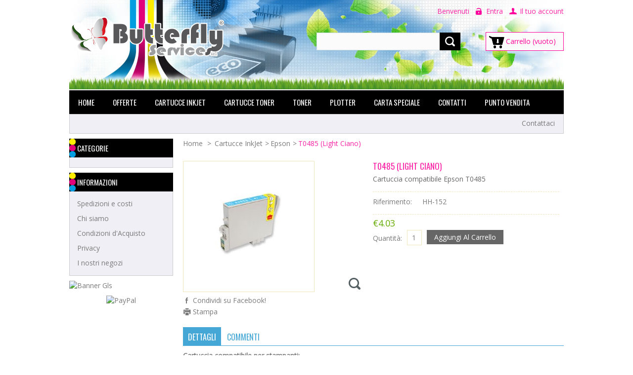

--- FILE ---
content_type: text/html; charset=utf-8
request_url: https://www.toscana-ecology.it/epson/639-t0485-light-ciano.html
body_size: 13841
content:
<!DOCTYPE html>
<!--[if lt IE 7]><html class="no-js ie6" lang="it"> <![endif]-->
<!--[if IE 7]><html class="no-js ie7" lang="it"> <![endif]-->
<!--[if IE 8]><html class="no-js ie8" lang="it"> <![endif]-->
<!--[if (gte IE 9)|!(IE)]><!--><html lang="it"><!--<![endif]-->
<head>
		<title>T0485 (Light Ciano) - Butterfly Services Srl</title>
				<meta name="description" content="Cartuccia compatibile Epson T0485" />
						<meta http-equiv="Content-Type" content="application/xhtml+xml; charset=utf-8" />
		<meta http-equiv="content-language" content="it" />
		<!-- Palm -->
		<meta name="HandheldFriendly" content="True"/>
		<!-- Windows -->
		<meta name="MobileOptimized" content="320"/>
		<!-- Safari, Android, BB, Opera -->
		<meta name="viewport" content="width=device-width, initial-scale=1, minimum-scale=1, maximum-scale=1" />
		<meta name="apple-mobile-web-app-status-bar-style" content="black-translucent"/>
		<meta name="apple-mobile-web-app-capable" content="yes"/>

		<meta name="robots" content="index,follow" />
		<link rel="icon" type="image/vnd.microsoft.icon" href="/img/favicon.ico?1586269659" />
		<link rel="shortcut icon" type="image/x-icon" href="/img/favicon.ico?1586269659" />
		<script type="text/javascript">
			var baseDir = 'https://www.toscana-ecology.it/';
			var baseUri = 'https://www.toscana-ecology.it/';
			var static_token = '86227c256f0089a33a0c5c589b89452f';
			var token = '86227c256f0089a33a0c5c589b89452f';
			var priceDisplayPrecision = 2;
			var priceDisplayMethod = 0;
			var roundMode = 2;
		</script>
		<link href="/themes/PRS050115/css/grid_prestashop.css" rel="stylesheet" type="text/css" media="all" />
		<link href="/themes/PRS050115/css/global.css" rel="stylesheet" type="text/css" media="all" />
		<link href="/themes/PRS050115/css/product.css" rel="stylesheet" type="text/css" media="all" />
		<link href="/js/jquery/plugins/fancybox/jquery.fancybox.css" rel="stylesheet" type="text/css" media="all" />
		<link href="/js/jquery/plugins/bxslider/jquery.bxslider.css" rel="stylesheet" type="text/css" media="all" />
		<link href="/themes/PRS050115/css/modules/blockpermanentlinks/blockpermanentlinks.css" rel="stylesheet" type="text/css" media="all" />
		<link href="/themes/PRS050115/css/modules/blockviewed/blockviewed.css" rel="stylesheet" type="text/css" media="all" />
		<link href="/themes/PRS050115/css/modules/blockcart/blockcart.css" rel="stylesheet" type="text/css" media="all" />
		<link href="/themes/PRS050115/css/modules/blockcontact/blockcontact.css" rel="stylesheet" type="text/css" media="all" />
		<link href="/themes/PRS050115/css/modules/blockspecials/blockspecials.css" rel="stylesheet" type="text/css" media="all" />
		<link href="/themes/PRS050115/css/modules/blockcurrencies/blockcurrencies.css" rel="stylesheet" type="text/css" media="all" />
		<link href="/themes/PRS050115/css/modules/blockmyaccountfooter/blockmyaccount.css" rel="stylesheet" type="text/css" media="all" />
		<link href="/themes/PRS050115/css/modules/blockuserinfo/blockuserinfo.css" rel="stylesheet" type="text/css" media="all" />
		<link href="/themes/PRS050115/css/modules/blocklanguages/blocklanguages.css" rel="stylesheet" type="text/css" media="all" />
		<link href="/themes/PRS050115/css/modules/blocktags/blocktags.css" rel="stylesheet" type="text/css" media="all" />
		<link href="/themes/PRS050115/css/modules/blocksearch/blocksearch.css" rel="stylesheet" type="text/css" media="all" />
		<link href="/js/jquery/plugins/autocomplete/jquery.autocomplete.css" rel="stylesheet" type="text/css" media="all" />
		<link href="/themes/PRS050115/css/product_list.css" rel="stylesheet" type="text/css" media="all" />
		<link href="/themes/PRS050115/css/modules/favoriteproducts/favoriteproducts.css" rel="stylesheet" type="text/css" media="all" />
		<link href="/themes/PRS050115/css/modules/homefeatured/homefeatured.css" rel="stylesheet" type="text/css" media="all" />
		<link href="/themes/PRS050115/css/modules/blocknewsletter/blocknewsletter.css" rel="stylesheet" type="text/css" media="all" />
		<link href="/themes/PRS050115/css/modules/blockbestsellers/blockbestsellers.css" rel="stylesheet" type="text/css" media="all" />
		<link href="/themes/PRS050115/css/modules/productcomments/productcomments.css" rel="stylesheet" type="text/css" media="all" />
		<link href="/themes/PRS050115/css/modules/crossselling/crossselling.css" rel="stylesheet" type="text/css" media="all" />
		<link href="/themes/PRS050115/css/modules/productscategory/productscategory.css" rel="stylesheet" type="text/css" media="all" />
		<link href="/modules/paypal/views/css/paypal.css" rel="stylesheet" type="text/css" media="all" />
		<link href="/modules/mailalerts/css/mailalerts.css" rel="stylesheet" type="text/css" media="all" />
	
<!-- ================ Additional Links By Tempaltemela : START  ============= -->
<link rel="stylesheet" type="text/css" href="https://www.toscana-ecology.it/themes/PRS050115/css/megnor/custom.css" />
<link rel="stylesheet" type="text/css" href="https://www.toscana-ecology.it/themes/PRS050115/css/megnor/responsive.css" />
<link href='https://fonts.googleapis.com/css?family=Oswald' rel='stylesheet' type='text/css'/>
<link href='https://fonts.googleapis.com/css?family=Open+Sans' rel='stylesheet' type='text/css'/>
<!--[if lt IE 9]><script type="text/javascript" src="https://www.toscana-ecology.it/themes/PRS050115/js/megnor/html5.js"></script><![endif]-->
<!-- ================ Additional Links By Tempaltemela : END  ============= -->


		<script type="text/javascript" src="/js/jquery/jquery-1.11.0.min.js"></script>
		<script type="text/javascript" src="/js/jquery/jquery-migrate-1.2.1.min.js"></script>
		<script type="text/javascript" src="/js/jquery/plugins/jquery.easing.js"></script>
		<script type="text/javascript" src="/js/tools.js"></script>
		<script type="text/javascript" src="/themes/PRS050115/js/products-comparison.js"></script>
		<script type="text/javascript" src="/js/jquery/plugins/fancybox/jquery.fancybox.js"></script>
		<script type="text/javascript" src="/js/jquery/plugins/jquery.idTabs.js"></script>
		<script type="text/javascript" src="/js/jquery/plugins/jquery.scrollTo.js"></script>
		<script type="text/javascript" src="/js/jquery/plugins/jquery.serialScroll.js"></script>
		<script type="text/javascript" src="/js/jquery/plugins/bxslider/jquery.bxslider.js"></script>
		<script type="text/javascript" src="/themes/PRS050115/js/tools.js"></script>
		<script type="text/javascript" src="/themes/PRS050115/js/product.js"></script>
		<script type="text/javascript" src="/themes/PRS050115/js/modules/blockcart/ajax-cart.js"></script>
		<script type="text/javascript" src="/themes/PRS050115/js/tools/treeManagement.js"></script>
		<script type="text/javascript" src="/js/jquery/plugins/autocomplete/jquery.autocomplete.js"></script>
		<script type="text/javascript" src="/modules/favoriteproducts/favoriteproducts.js"></script>
		<script type="text/javascript" src="/modules/productcomments/js/jquery.rating.pack.js"></script>
		<script type="text/javascript" src="/modules/crossselling/js/crossselling.js"></script>
		<script type="text/javascript" src="/modules/productscategory/js/productscategory.js"></script>
		<script type="text/javascript" src="/modules/blocktopmenu/js/hoverIntent.js"></script>
		<script type="text/javascript" src="/modules/blocktopmenu/js/superfish-modified.js"></script>
		<script type="text/javascript" src="/modules/mailalerts/js/mailalerts.js"></script>
		<script type="text/javascript" src="/modules/ps_googleanalytics/views/js/GoogleAnalyticActionLib.js"></script>
		<script type="text/javascript" src="/modules/productcomments/js/jquery.textareaCounter.plugin.js"></script>
		<script type="text/javascript" src="/modules/productcomments/js/productcomments.js"></script>
	
<script type="text/javascript">
	var favorite_products_url_add = 'https://www.toscana-ecology.it/module/favoriteproducts/actions?process=add';
	var favorite_products_url_remove = 'https://www.toscana-ecology.it/module/favoriteproducts/actions?process=remove';
	var favorite_products_id_product = '639';
 
</script>
<script defer type="text/javascript">/*
 *
 *  2007-2021 PayPal
 *
 *  NOTICE OF LICENSE
 *
 *  This source file is subject to the Academic Free License (AFL 3.0)
 *  that is bundled with this package in the file LICENSE.txt.
 *  It is also available through the world-wide-web at this URL:
 *  http://opensource.org/licenses/afl-3.0.php
 *  If you did not receive a copy of the license and are unable to
 *  obtain it through the world-wide-web, please send an email
 *  to license@prestashop.com so we can send you a copy immediately.
 *
 *  DISCLAIMER
 *
 *  Do not edit or add to this file if you wish to upgrade PrestaShop to newer
 *  versions in the future. If you wish to customize PrestaShop for your
 *  needs please refer to http://www.prestashop.com for more information.
 *
 *  @author 2007-2021 PayPal
 *  @author 202 ecommerce <tech@202-ecommerce.com>
 *  @copyright PayPal
 *  @license http://opensource.org/licenses/osl-3.0.php Open Software License (OSL 3.0)
 *
 */


    

function updateFormDatas()
{
	var nb = $('#quantity_wanted').val();
	var id = $('#idCombination').val();

	$('.paypal_payment_form input[name=quantity]').val(nb);
	$('.paypal_payment_form input[name=id_p_attr]').val(id);
}
	
$(document).ready( function() {
    
		var baseDirPP = baseDir.replace('http:', 'https:');
		
	if($('#in_context_checkout_enabled').val() != 1)
	{
        $(document).on('click','#payment_paypal_express_checkout', function() {
			$('#paypal_payment_form_cart').submit();
			return false;
		});
	}


	var jquery_version = $.fn.jquery.split('.');
	if(jquery_version[0]>=1 && jquery_version[1] >= 7)
	{
		$('body').on('submit',".paypal_payment_form", function () {
			updateFormDatas();
		});
	}
	else {
		$('.paypal_payment_form').live('submit', function () {
			updateFormDatas();
		});
	}

	function displayExpressCheckoutShortcut() {
		var id_product = $('input[name="id_product"]').val();
		var id_product_attribute = $('input[name="id_product_attribute"]').val();
		$.ajax({
			type: "GET",
			url: baseDirPP+'/modules/paypal/express_checkout/ajax.php',
			data: { get_qty: "1", id_product: id_product, id_product_attribute: id_product_attribute },
			cache: false,
			success: function(result) {
				if (result == '1') {
					$('#container_express_checkout').slideDown();
				} else {
					$('#container_express_checkout').slideUp();
				}
				return true;
			}
		});
	}

	$('select[name^="group_"]').change(function () {
		setTimeout(function(){displayExpressCheckoutShortcut()}, 500);
	});

	$('.color_pick').click(function () {
		setTimeout(function(){displayExpressCheckoutShortcut()}, 500);
	});

    if($('body#product').length > 0) {
        setTimeout(function(){displayExpressCheckoutShortcut()}, 500);
    }
	
	
			

	var modulePath = 'modules/paypal';
	var subFolder = '/integral_evolution';

	var fullPath = baseDirPP + modulePath + subFolder;
	var confirmTimer = false;
		
	if ($('form[target="hss_iframe"]').length == 0) {
		if ($('select[name^="group_"]').length > 0)
			displayExpressCheckoutShortcut();
		return false;
	} else {
		checkOrder();
	}

	function checkOrder() {
		if(confirmTimer == false)
			confirmTimer = setInterval(getOrdersCount, 1000);
	}

	});


</script>
  <script async src="https://www.googletagmanager.com/gtag/js?id=G-CK31E3HL5N"></script>
  <script>
    window.dataLayer = window.dataLayer || [];
    function gtag(){dataLayer.push(arguments);}
    gtag('js', new Date());
    gtag(
      'config',
      'G-CK31E3HL5N',
      {
        'debug_mode':false
        , 'anonymize_ip': true                      }
    );
  </script>


 
<!-- ================ By Tempaltemela : START  ============= -->
<script type="text/javascript" src="https://www.toscana-ecology.it/themes/PRS050115/js/megnor/megnor.min.js"></script>
<script type="text/javascript" src="https://www.toscana-ecology.it/themes/PRS050115/js/megnor/carousel.min.js"></script><script type="text/javascript" src="https://www.toscana-ecology.it/themes/PRS050115/js/megnor/jquery.cookie.min.js"></script>
<script type="text/javascript" src="https://www.toscana-ecology.it/themes/PRS050115/js/megnor/custom.js"></script>
<script type="text/javascript" src="https://www.toscana-ecology.it/themes/PRS050115/js/megnor/jquery.custom.min.js"></script>
<script type="text/javascript" src="https://www.toscana-ecology.it/themes/PRS050115/js/megnor/scrolltop.min.js"></script>
<script type="text/javascript" src="https://www.toscana-ecology.it/themes/PRS050115/js/megnor/jquery.formalize.min.js"></script> 
<!--[if lt IE 9]><script type="text/javascript" src="https://www.toscana-ecology.it/themes/PRS050115/js/megnor/respond.min.js"></script><![endif]-->
<!-- ================ By Tempaltemela : END  ============= -->	

<!-- MODIFICA GIOSA STUDIO WEB: aggiungo il codice per Google ReCaptcha -->
<script src='https://www.google.com/recaptcha/api.js'></script>

</head>
	
	<body id="product" class=" hide-right-column  ">
					<div id="page" class="clearfix">
			<!-- Header -->
			<header id="header" class="alpha omega">
				<div class="header_container">
				<div id="header_left">
					<a id="header_logo" href="http://www.toscana-ecology.it/" title="Butterfly Services Srl">
						<img class="logo" src="https://www.toscana-ecology.it/img/toscana-ecology-services-logo-1478876238.jpg" alt="Butterfly Services Srl" width="311" height="97"  />
					</a>
				</div>	
				<div id="header_right" class="grid_9 omega">
					
<!-- Block languages module -->
<!-- /Block languages module -->

<!-- Block permanent links module HEADER -->
<ul id="header_links">
	<li id="header_link_contact"><a href="https://www.toscana-ecology.it/contattaci" title="Contattaci">Contattaci</a></li>
	<!--<li id="header_link_sitemap"><a href="https://www.toscana-ecology.it/sitemap" title="Mappa del sito">Mappa del sito</a></li>-->
	<!--<li id="header_link_bookmark">
		<script type="text/javascript">writeBookmarkLink('https://www.toscana-ecology.it/epson/639-t0485-light-ciano.html', 'T0485 (Light Ciano) - Butterfly Services Srl', 'segnalibro');</script>
	</li>-->
</ul>
<!-- /Block permanent links module HEADER -->

<!-- Start Header Link Mobile Menu -->
<div class="tm_permalinkmenu">
	<div class="tm_permenu_inner"><div class="headertoggle_img">&nbsp;</div></div>
	<ul class="header_links">
		<li class="header_link_contact"><a href="https://www.toscana-ecology.it/contattaci" title="Contattaci">Contattaci</a></li>
		<li class="header_link_sitemap"><a href="https://www.toscana-ecology.it/sitemap" title="Mappa del sito">Mappa del sito</a></li>
        <!--Aggiungi preferiti-->
		<li class="header_link_bookmark">
			<script type="text/javascript">writeBookmarkLink('https://www.toscana-ecology.it/epson/639-t0485-light-ciano.html', 'T0485 (Light Ciano) - Butterfly Services Srl', 'segnalibro');</script>
		</li>
	</ul>
</div>
<!-- End Header Link Mobile Menu -->


<script type="text/javascript">
$(document).ready(function(){
  $(".tm_permenu_inner").click(function(){
    $(".header_links").toggle('slow');
  });
});
</script><!-- block seach mobile -->
<!-- Block search module TOP -->
<div id="search_block_top">
	<form method="get" action="https://www.toscana-ecology.it/cerca" id="searchbox">
		<p>
			<label for="search_query_top"><!-- image on background --></label>
			<input type="hidden" name="controller" value="search" />
			<input type="hidden" name="orderby" value="position" />
			<input type="hidden" name="orderway" value="desc" />
			<input class="search_query" type="text" id="search_query_top" name="search_query" value="" />
			<input type="submit" name="submit_search" value="Cerca" class="button" />
		</p>
	</form>
</div>
<script type="text/javascript">
// <![CDATA[
$('document').ready(function() {

	var $input = $("#search_query_top");

	$input.autocomplete(
	'https://www.toscana-ecology.it/cerca',
	{
		minChars: 3,
		max: 10,
		width: 500,
		selectFirst: false,
		scroll: false,
		dataType: "json",
		formatItem: function(data, i, max, value, term) {
			return value;
		},
		parse: function(data) {
			var mytab = [];
			for (var i = 0; i < data.length; i++)
				mytab[mytab.length] = { data: data[i], value: data[i].cname + ' > ' + data[i].pname };
			return mytab;
		},
		extraParams: {
			ajaxSearch: 1,
			id_lang: 1
		}
	})
	.result(function(event, data, formatted) {
		$input.val(data.pname);
		document.location.href = data.product_link;
	});
});
// ]]>
</script>

<script type="text/javascript">
// <![CDATA[
function tryToCloseInstantSearch()
{
	var $oldCenterColumn = $('#old_center_column');
	if ($oldCenterColumn.length > 0)
	{
		$('#center_column').remove();
		$oldCenterColumn.attr('id', 'center_column').show();
		return false;
	}
}

instantSearchQueries = [];
function stopInstantSearchQueries()
{
	for(var i=0; i<instantSearchQueries.length; i++) {
		instantSearchQueries[i].abort();
	}
	instantSearchQueries = [];
}

$('document').ready(function() {

	var $input = $("#search_query_top");

	$input.on('keyup', function() {
		if ($(this).val().length > 4)
		{
			stopInstantSearchQueries();
			instantSearchQuery = $.ajax({
				url: 'https://www.toscana-ecology.it/cerca',
				data: {
					instantSearch: 1,
					id_lang: 1,
					q: $(this).val()
				},
				dataType: 'html',
				type: 'POST',
				headers: { "cache-control": "no-cache" },
				async: true,
				cache: false,
				success: function(data){
					if($input.val().length > 0)
					{
						tryToCloseInstantSearch();
						$('#center_column').attr('id', 'old_center_column');
						$('#old_center_column').after('<div id="center_column" class="' + $('#old_center_column').attr('class') + '">'+data+'</div>').hide();
						// Button override
						ajaxCart.overrideButtonsInThePage();
						$("#instant_search_results a.close").on('click', function() {
							$input.val('');
							return tryToCloseInstantSearch();
						});
						return false;
					}
					else
						tryToCloseInstantSearch();
				}
			});
			instantSearchQueries.push(instantSearchQuery);
		}
		else
			tryToCloseInstantSearch();
	});
});
// ]]>
</script>

<!-- /Block search module TOP -->

<!-- Block user information module HEADER -->
<div class="block_userinfo">
	<div id="header_user" >
		<div class="shopping_cart_header">
			<ul id="header_nav">
								<li id="shopping_cart">
					<div class="ajax_cart_a">Carrello
					<span class="ajax_cart_quantity hidden">0</span>
					<span class="ajax_cart_product_txt hidden">Prodotto</span>
					<span class="ajax_cart_product_txt_s hidden">Prodotti</span>
					<span class="ajax_cart_total hidden">
											</span>
					<span class="ajax_cart_no_product">(vuoto)</span>
					</div>
				</li>
							</ul>
		</div>
	</div>
	<div class="welcome_link">
		<p id="header_user_info">
			Benvenuti
							<a href="https://www.toscana-ecology.it/il-mio-account" title="Entra nel tuo account" class="login" rel="nofollow">Entra</a>
						<a href="https://www.toscana-ecology.it/il-mio-account" title="Vedi il mio account" class="your_account" rel="nofollow">Il tuo account</a>
		</p>
	</div>
</div>
<!-- /Block user information module HEADER -->




<script type="text/javascript">
var CUSTOMIZE_TEXTFIELD = 1;
var img_dir = 'https://www.toscana-ecology.it/themes/PRS050115/img/';
</script>
<script type="text/javascript">
var customizationIdMessage = 'Personalizzazione n.';
var removingLinkText = 'Rimuovi questo prodotto dal mio carrello.';
var freeShippingTranslation = 'Spedizione gratuita!';
var freeProductTranslation = 'Gratis!';
var delete_txt = 'Elimina';
var generated_date = 1768093914;
</script>


<!-- MODULE Block cart -->
<div id="cart_block" class="block exclusive">
	<h4 class="title_block">
		<a href="https://www.toscana-ecology.it/ordine" title="Vedi il mio carrello" rel="nofollow">Carrello</a>
				<span id="block_cart_expand" class="hidden">&nbsp;</span>
		<span id="block_cart_collapse" >&nbsp;</span>
			</h4>
	<div class="block_content">
	<!-- block summary -->
	<div id="cart_block_summary" class="collapsed">
		<span class="ajax_cart_quantity" style="display:none;">0</span>
		<span class="ajax_cart_product_txt_s" style="display:none">Prodotti</span>
		<span class="ajax_cart_product_txt" >Prodotto</span>
		<span class="ajax_cart_total" style="display:none">
					</span>
		<span class="ajax_cart_no_product" >(vuoto)</span>
	</div>
	<!-- block list of products -->
	<div id="cart_block_list" class="expanded">
			<p  id="cart_block_no_products">Nessun prodotto</p>
				<p id="cart-prices">
			<span id="cart_block_shipping_cost" class="price ajax_cart_shipping_cost">€0.00</span>
			<span>Spedizione</span>
			<br/>
										<span id="cart_block_tax_cost" class="price ajax_cart_tax_cost">€0.00</span>
				<span>IVA</span>
				<br/>
						<span id="cart_block_total" class="price ajax_block_cart_total">€0.00</span>
			<span>Totale</span>
		</p>
									<p id="cart-price-precisions">
					I prezzi sono IVA inclusa.
				</p>
										<p id="cart-buttons">
			<a href="https://www.toscana-ecology.it/ordine" class="button_small" title="Vedi il mio carrello" rel="nofollow">Carrello</a>			<a href="https://www.toscana-ecology.it/ordine" id="button_order_cart" class="exclusive" title="Check out" rel="nofollow"><span></span>Check out</a>
		</p>
	</div>
	</div>
</div>
<!-- /MODULE Block cart -->

</div>
	
	<!-- Menu -->
	<div class="sf-contener nav-container clearfix">
		<ul id="main_menu" class="sf-menu clearfix">
			<li><a href="http://www.toscana-ecology.it/" title="Home">Home</a></li>
<li><a href="https://www.toscana-ecology.it/159-offerte" title="Offerte">Offerte</a></li><li><a href="https://www.toscana-ecology.it/34-cartucce-inkjet" title="Cartucce InkJet">Cartucce InkJet</a><ul><li><a href="https://www.toscana-ecology.it/35-brother" title="Brother">Brother</a></li><li><a href="https://www.toscana-ecology.it/36-canon" title="Canon">Canon</a></li><li><a href="https://www.toscana-ecology.it/37-compaq" title="Compaq">Compaq</a></li><li><a href="https://www.toscana-ecology.it/38-epson" title="Epson">Epson</a></li><li><a href="https://www.toscana-ecology.it/39-hp" title="HP">HP</a></li><li><a href="https://www.toscana-ecology.it/41-lexmark" title="Lexmark">Lexmark</a></li><li><a href="https://www.toscana-ecology.it/44-olivetti" title="Olivetti">Olivetti</a></li><li><a href="https://www.toscana-ecology.it/69-samsung" title="Samsung">Samsung</a></li><li><a href="https://www.toscana-ecology.it/70-tally" title="Tally">Tally</a></li><li><a href="https://www.toscana-ecology.it/71-xerox" title="Xerox">Xerox</a></li><li><a href="https://www.toscana-ecology.it/101-inchiostri" title="Inchiostri">Inchiostri</a></li></ul></li><li><a href="https://www.toscana-ecology.it/45-cartucce-toner" title="Cartucce Toner">Cartucce Toner</a><ul><li><a href="https://www.toscana-ecology.it/47-brother" title="Brother">Brother</a></li><li><a href="https://www.toscana-ecology.it/48-brother-color" title="Brother Color">Brother Color</a></li><li><a href="https://www.toscana-ecology.it/49-canon" title="Canon">Canon</a></li><li><a href="https://www.toscana-ecology.it/52-epson" title="Epson">Epson</a></li><li><a href="https://www.toscana-ecology.it/53-epson-color" title="Epson Color">Epson Color</a></li><li><a href="https://www.toscana-ecology.it/54-hp" title="HP">HP</a></li><li><a href="https://www.toscana-ecology.it/55-hp-color" title="HP Color">HP Color</a></li><li><a href="https://www.toscana-ecology.it/72-kyocera" title="Kyocera">Kyocera</a></li><li><a href="https://www.toscana-ecology.it/73-lexmark" title="Lexmark">Lexmark</a></li><li><a href="https://www.toscana-ecology.it/74-lexmark-color" title="Lexmark Color">Lexmark Color</a></li><li><a href="https://www.toscana-ecology.it/155-oki" title="Oki">Oki</a></li><li><a href="https://www.toscana-ecology.it/114-oki-color" title="Oki Color">Oki Color</a></li><li><a href="https://www.toscana-ecology.it/81-ricoh" title="Ricoh">Ricoh</a></li><li><a href="https://www.toscana-ecology.it/83-samsung" title="Samsung">Samsung</a></li><li><a href="https://www.toscana-ecology.it/84-samsung-color" title="Samsung Color">Samsung Color</a></li><li><a href="https://www.toscana-ecology.it/88-xerox" title="Xerox">Xerox</a></li><li><a href="https://www.toscana-ecology.it/89-xerox-color" title="Xerox Color">Xerox Color</a></li></ul></li><li><a href="https://www.toscana-ecology.it/93-toner" title="Toner">Toner</a></li><li><a href="https://www.toscana-ecology.it/160-plotter" title="Plotter">Plotter</a><ul><li><a href="https://www.toscana-ecology.it/161-canon" title="Canon">Canon</a></li><li><a href="https://www.toscana-ecology.it/162-epson" title="Epson">Epson</a></li><li><a href="https://www.toscana-ecology.it/163-hp" title="HP">HP</a></li><li><a href="https://www.toscana-ecology.it/164-mimaki" title="Mimaki">Mimaki</a></li><li><a href="https://www.toscana-ecology.it/165-ricoh" title="Ricoh">Ricoh</a></li><li><a href="https://www.toscana-ecology.it/166-roland" title="Roland">Roland</a></li></ul></li><li><a href="https://www.toscana-ecology.it/104-carta-speciale" title="Carta speciale">Carta speciale</a></li><li><a href="https://www.toscana-ecology.it/content/9-contatti" title="Contatti">Contatti</a></li>
<li><a href="http://www.toscana-ecology.it/negozi" title="Punto vendita">Punto vendita</a></li>

					</ul>
	</div>
	<div class="sf-right">&nbsp;</div>


	<script type="text/javascript">		
		$(document).ready(function(){
			$(".nav-button").click(function () {
			$(".primary-nav").toggleClass("open");
			});    
		});
	</script>

	<!-- Mobile Menu -->
	<div class="nav-container-mobile">
		<div class="nav-button main-but">
		<div class="tm_mobilemenu_text">Menu</div>
		<div class="tm_mobilemenu_img">&nbsp;</div>
	</div>	
		<ul id="main_menu_mobile" class="primary-nav tree dhtml">
			<li><a href="http://www.toscana-ecology.it/" title="Home">Home</a></li>
<li><a href="https://www.toscana-ecology.it/159-offerte" title="Offerte">Offerte</a></li><li><a href="https://www.toscana-ecology.it/34-cartucce-inkjet" title="Cartucce InkJet">Cartucce InkJet</a><ul><li><a href="https://www.toscana-ecology.it/35-brother" title="Brother">Brother</a></li><li><a href="https://www.toscana-ecology.it/36-canon" title="Canon">Canon</a></li><li><a href="https://www.toscana-ecology.it/37-compaq" title="Compaq">Compaq</a></li><li><a href="https://www.toscana-ecology.it/38-epson" title="Epson">Epson</a></li><li><a href="https://www.toscana-ecology.it/39-hp" title="HP">HP</a></li><li><a href="https://www.toscana-ecology.it/41-lexmark" title="Lexmark">Lexmark</a></li><li><a href="https://www.toscana-ecology.it/44-olivetti" title="Olivetti">Olivetti</a></li><li><a href="https://www.toscana-ecology.it/69-samsung" title="Samsung">Samsung</a></li><li><a href="https://www.toscana-ecology.it/70-tally" title="Tally">Tally</a></li><li><a href="https://www.toscana-ecology.it/71-xerox" title="Xerox">Xerox</a></li><li><a href="https://www.toscana-ecology.it/101-inchiostri" title="Inchiostri">Inchiostri</a></li></ul></li><li><a href="https://www.toscana-ecology.it/45-cartucce-toner" title="Cartucce Toner">Cartucce Toner</a><ul><li><a href="https://www.toscana-ecology.it/47-brother" title="Brother">Brother</a></li><li><a href="https://www.toscana-ecology.it/48-brother-color" title="Brother Color">Brother Color</a></li><li><a href="https://www.toscana-ecology.it/49-canon" title="Canon">Canon</a></li><li><a href="https://www.toscana-ecology.it/52-epson" title="Epson">Epson</a></li><li><a href="https://www.toscana-ecology.it/53-epson-color" title="Epson Color">Epson Color</a></li><li><a href="https://www.toscana-ecology.it/54-hp" title="HP">HP</a></li><li><a href="https://www.toscana-ecology.it/55-hp-color" title="HP Color">HP Color</a></li><li><a href="https://www.toscana-ecology.it/72-kyocera" title="Kyocera">Kyocera</a></li><li><a href="https://www.toscana-ecology.it/73-lexmark" title="Lexmark">Lexmark</a></li><li><a href="https://www.toscana-ecology.it/74-lexmark-color" title="Lexmark Color">Lexmark Color</a></li><li><a href="https://www.toscana-ecology.it/155-oki" title="Oki">Oki</a></li><li><a href="https://www.toscana-ecology.it/114-oki-color" title="Oki Color">Oki Color</a></li><li><a href="https://www.toscana-ecology.it/81-ricoh" title="Ricoh">Ricoh</a></li><li><a href="https://www.toscana-ecology.it/83-samsung" title="Samsung">Samsung</a></li><li><a href="https://www.toscana-ecology.it/84-samsung-color" title="Samsung Color">Samsung Color</a></li><li><a href="https://www.toscana-ecology.it/88-xerox" title="Xerox">Xerox</a></li><li><a href="https://www.toscana-ecology.it/89-xerox-color" title="Xerox Color">Xerox Color</a></li></ul></li><li><a href="https://www.toscana-ecology.it/93-toner" title="Toner">Toner</a></li><li><a href="https://www.toscana-ecology.it/160-plotter" title="Plotter">Plotter</a><ul><li><a href="https://www.toscana-ecology.it/161-canon" title="Canon">Canon</a></li><li><a href="https://www.toscana-ecology.it/162-epson" title="Epson">Epson</a></li><li><a href="https://www.toscana-ecology.it/163-hp" title="HP">HP</a></li><li><a href="https://www.toscana-ecology.it/164-mimaki" title="Mimaki">Mimaki</a></li><li><a href="https://www.toscana-ecology.it/165-ricoh" title="Ricoh">Ricoh</a></li><li><a href="https://www.toscana-ecology.it/166-roland" title="Roland">Roland</a></li></ul></li><li><a href="https://www.toscana-ecology.it/104-carta-speciale" title="Carta speciale">Carta speciale</a></li><li><a href="https://www.toscana-ecology.it/content/9-contatti" title="Contatti">Contatti</a></li>
<li><a href="http://www.toscana-ecology.it/negozi" title="Punto vendita">Punto vendita</a></li>

		</ul>	
	</div>	
	<!--/ Menu -->
	<div class="menu_bottom"></div>

				</div>
			</header>
			
			
			<div id="columns" class="alpha omega clearfix">
				<div class="columns_inner">
				
				<!-- Center -->
				<div id="center_column" class=" grid_5">
					<section id="center_column_inner" role="main">									
	


<script type="text/javascript">
// <![CDATA[

// PrestaShop internal settings
var currencySign = '€';
var currencyRate = '1';
var currencyFormat = '1';
var currencyBlank = '0';
var taxRate = 22;
var jqZoomEnabled = false;

//JS Hook
var oosHookJsCodeFunctions = new Array();

// Parameters
var id_product = '639';
var productHasAttributes = false;
var quantitiesDisplayAllowed = false;
var quantityAvailable = 0;
var allowBuyWhenOutOfStock = true;
var availableNowValue = '';
var availableLaterValue = '';
var productPriceTaxExcluded = 3.3 - 0.000000;
var productBasePriceTaxExcluded = 3.300000 - 0.000000;

var reduction_percent = 0;
var reduction_price = 0;
var specific_price = 0;
var product_specific_price = new Array();
var specific_currency = false;
var group_reduction = '0';
var default_eco_tax = 0.000000;
var ecotaxTax_rate = 0;
var currentDate = '2026-01-11 02:11:56';
var maxQuantityToAllowDisplayOfLastQuantityMessage = 0;
var noTaxForThisProduct = false;
var displayPrice = 0;
var productReference = 'HH-152';
var productAvailableForOrder = '1';
var productShowPrice = '1';
var productUnitPriceRatio = '0.000000';
var idDefaultImage = 503;
var stock_management = 0;
		

var productPriceWithoutReduction = '4.026';
var productPrice = '4.03';

// Customizable field
var img_ps_dir = 'https://www.toscana-ecology.it/img/';
var customizationFields = new Array();
		customizationFields[0] = new Array();
	customizationFields[0][0] = 'img0';
	customizationFields[0][1] = 0;

// Images
var img_prod_dir = 'https://www.toscana-ecology.it/img/p/';
var combinationImages = new Array();


combinationImages[0] = new Array();
			combinationImages[0][0] = 503;
	
// Translations
var doesntExist = 'Il prodotto non esiste in questo modello. Scegline un altro.';
var doesntExistNoMore = 'Questo prodotto non è più disponibile';
var doesntExistNoMoreBut = 'con questi attributi, ma è disponibile con altri.';
var uploading_in_progress = 'Caricamento in corso, attendere prego ...';
var fieldRequired = 'Si prega di compilare tutti i campi obbligatori, quindi salvare la personalizzazione.';


	// Combinations attributes informations
	var attributesCombinations = new Array();
	//]]>
</script>


<!-- Breadcrumb -->
<div class="breadcrumb" xmlns:v="http://rdf.data-vocabulary.org/#" id="brd-crumbs">
	<a property="v:title" rel="v:url" href="http://www.toscana-ecology.it/" title="Torna alla Home">
		<!--<img src="https://www.toscana-ecology.it/themes/PRS050115/img/icon/home.gif" height="26" width="26" alt="Home" />-->
		Home
	</a>
			<span class="navigation-pipe" >&gt;</span>
					<a href="https://www.toscana-ecology.it/34-cartucce-inkjet" title="Cartucce InkJet" data-gg="">Cartucce InkJet</a><span class="navigation-pipe">></span><a href="https://www.toscana-ecology.it/38-epson" title="Epson" data-gg="">Epson</a><span class="navigation-pipe">></span>T0485 (Light Ciano)
			</div>
<!-- /Breadcrumb -->
<div id="primary_block" class="clearfix">

	
	
	<!-- right infos-->
	<div id="pb-right-column">
		<!-- product img-->
		<div id="image-block">
					<span id="view_full_size">
				<img src="https://www.toscana-ecology.it/503-large_default/t0485-light-ciano.jpg" title="T0485 (Light Ciano)" alt="T0485 (Light Ciano)" id="bigpic" width="264" height="264"/>
				<span class="span_link">Vedi a schermo intero</span>
			</span>
				</div>
				<!-- thumbnails -->
		<div id="views_block" class="clearfix hidden">
				<div id="thumbs_list">
			<ul id="thumbs_list_frame">
																																	<li id="thumbnail_503">
						<a href="https://www.toscana-ecology.it/503-thickbox_default/t0485-light-ciano.jpg" rel="other-views" class="thickbox shown" title="T0485 (Light Ciano)">
							<img id="thumb_503" src="https://www.toscana-ecology.it/503-medium_default/t0485-light-ciano.jpg" alt="T0485 (Light Ciano)" title="T0485 (Light Ciano)" height="58" width="58" />
						</a>
					</li>
										</ul>
		</div>
				</div>
						<!-- usefull links-->
		<ul id="usefull_link_block">
			
<li id="left_share_fb">
	<a href="http://www.facebook.com/sharer.php?u=https%3A%2F%2Fwww.toscana-ecology.it%2Fepson%2F639-t0485-light-ciano.html&amp;t=T0485+%28Light+Ciano%29" class="_blank">Condividi su Facebook!</a>
</li>

<li id="favoriteproducts_block_extra_added">
	Rimuovi questo prodotto dai miei preferiti
</li>
<li id="favoriteproducts_block_extra_removed">
	Aggiungi questo prodotto ai miei preferiti.
</li>			<li class="print"><a href="javascript:print();">Stampa</a></li>
								</ul>
	</div>

	<!-- left infos-->
	<div id="pb-left-column">
		<h1>T0485 (Light Ciano)</h1>

				<div id="short_description_block">
							<div id="short_description_content" class="rte align_justify"><p>Cartuccia compatibile Epson T0485</p></div>
									<p class="buttons_bottom_block"><a href="javascript:{}" class="button">Maggiori dettagli</a></p>
								</div>
		
		

				<!-- add to cart form-->
		<form id="buy_block"  action="https://www.toscana-ecology.it/carrello" method="post">

			<!-- hidden datas -->
			<p class="hidden">
				<input type="hidden" name="token" value="86227c256f0089a33a0c5c589b89452f" />
				<input type="hidden" name="id_product" value="639" id="product_page_product_id" />
				<input type="hidden" name="add" value="1" />
				<input type="hidden" name="id_product_attribute" id="idCombination" value="" />
			</p>

			<div class="product_attributes">
							<p id="product_reference" >
				<label>Riferimento: </label>
				<span class="editable">HH-152</span>
			</p>

		

			<!-- availability -->
			<p id="availability_statut" style="display: none;">
				<span id="availability_label">Disponibilit&agrave;:</span>
				<span id="availability_value"></span>				
			</p>
			<p id="availability_date" style="display: none;">
				<span id="availability_date_label">Disponibile dal:</span>
				<span id="availability_date_value"></span>
			</p>
			<!-- number of item in stock -->
			
			<!-- Out of stock hook -->
			<div id="oosHook" style="display: none;">
				
			</div>

			<p class="warning_inline" id="last_quantities" style="display: none" >Attenzione: Ultimi articoli in magazzino!</p>
		</div>

			<div class="content_prices clearfix">
			<!-- prices -->
				
		
				<div class="offers_box">
																					
					<p id="reduction_percent"  style="display:none;"><span id="reduction_percent_display"></span></p>
					
					<p id="reduction_amount"  style="display:none">
						<span id="reduction_amount_display">
												</span>
					</p>
				</div>
				<div class="price">
					<p class="our_price_display">
													<span id="our_price_display">€4.03</span>
							<!--								IVA incl.							-->
												</p>
					<p id="old_price" class="hidden">
												<span id="old_price_display"></span>
							<!-- IVA incl. -->
										</p>
																			</div><!-- END price CLASS  -->

			
			<!-- Close IF  product to show_price  -->

			<!-- MOVED from  product_attributes -->
			<div class="bottom_content">
			<!-- quantity wanted -->
			<p id="quantity_wanted_p">
				<label>Quantit&agrave;:</label>
				<input type="text" name="qty" id="quantity_wanted" class="text" value="1" size="2" maxlength="3"  />
			</p>

			
			<!-- MOVED from  product_attributes -->

			<p id="add_to_cart"  class="buttons_bottom_block">
				<span></span>
				<input type="submit" name="Submit" value="Aggiungi al carrello" class="exclusive" />
			</p>
			
			</div><!-- close  bottom_content -->
			
			<div class="clear"></div>
			<!-- minimal quantity wanted -->
			<p id="minimal_quantity_wanted_p" style="display: none;">
				Questo prodotto non &egrave; venduto singolarmente, devi selezionare almeno <b id="minimal_quantity_label">1</b> pezzi per questo prodotto.
			</p>
						
			
			<div class="clear"></div>
		</div>
		</form>
					</div>
</div>


<!-- description and features -->
<div id="more_info_block" class="clear">
	<ul id="more_info_tabs" class="idTabs idTabsShort clearfix">
		<li><a id="more_info_tab_more_info" href="#idTab1">Dettagli</a></li>						
				
<li><a href="#idTab5" class="idTabHrefShort">Commenti</a></li>
	</ul>
	<div id="more_info_sheets" class="sheets align_justify">
			<!-- full description -->
		<div id="idTab1" class="rte"><p><strong>Cartuccia compatibile per stampanti:<br /></strong> <br />- Epson Stylus Photo R200 (T0485)<br />- Epson Stylus Photo R300 <br />- Epson Stylus Photo RX500 <br />- Epson Stylus Photo R220 <br />- Epson Stylus Photo RX600 <br />- Epson Stylus Photo RX620 <br />- Epson Stylus Photo RX640</p></div>
			

	<!-- Customizable products -->
	
	<script type="text/javascript">
var productcomments_controller_url = 'https://www.toscana-ecology.it/module/productcomments/default';
var confirm_report_message = 'Sei sicuro di voler segnalare questo commento?';
var secure_key = '4f070c83023678cc21147372862dea2e';
var productcomments_url_rewrite = '1';
var productcomment_added = 'Il tuo commento è stato aggiunto!';
var productcomment_added_moderation = 'Il tuo commento è stato acquisito e sarà disponibile dopo l\'approvazione da parte di un moderatore.';
var productcomment_title = 'Nuovo commento.';
var productcomment_ok = 'OK';
var moderation_active = 1;
</script>

<div id="idTab5">
	<div id="product_comments_block_tab">
					<p class="align_center">Ancora nessuna recensione da parte degli utenti.</p>
				
	</div>
</div>

<!-- Fancybox -->
<div style="display:none">
	<div id="new_comment_form">
		<form id="id_new_comment_form" action="#">
			<h2 class="title">Scrivi il tuo commento</h2>
						<div class="product clearfix">
				<img src="https://www.toscana-ecology.it/503-medium_default/t0485-light-ciano.jpg" height="58" width="58" alt="T0485 (Light Ciano)" />
				<div class="product_desc">
					<p class="product_name"><strong>T0485 (Light Ciano)</strong></p>
					<p>Cartuccia compatibile Epson T0485</p>
				</div>
			</div>
						<div class="new_comment_form_content">
				<h2>Scrivi il tuo commento</h2>
				<div id="new_comment_form_error" class="error" style="display:none;padding:15px 25px">
					<ul></ul>
				</div>
									<ul id="criterions_list">
											<li>
							<label>Quality</label>
							<div class="star_content">
								<input class="star" type="radio" name="criterion[1]" value="1" />
								<input class="star" type="radio" name="criterion[1]" value="2" />
								<input class="star" type="radio" name="criterion[1]" value="3" />
								<input class="star" type="radio" name="criterion[1]" value="4" />
								<input class="star" type="radio" name="criterion[1]" value="5" checked="checked" />
							</div>
							<div class="clearfix"></div>
						</li>
										</ul>
								<label for="comment_title">Titolo della recensione<sup class="required">*</sup></label>
				<input id="comment_title" name="title" type="text" value=""/>

				<label for="content">La tua recensione<sup class="required">*</sup></label>
				<textarea id="content" name="content"></textarea>

				
				<div id="new_comment_form_footer">
					<input id="id_product_comment_send" name="id_product" type="hidden" value='639' />
					<p class="fl required"><sup>*</sup> Campi richiesti</p>
					<p class="fr">
						<button id="submitNewMessage" name="submitMessage" type="submit">Invia</button>&nbsp;
						o&nbsp;<a href="#" onclick="$.fancybox.close();">Annulla</a>
					</p>
					<div class="clearfix"></div>
				</div>
			</div>
		</form><!-- /end new_comment_form_content -->
	</div>
</div>
<!-- End fancybox -->
	</div>
</div>



<div id="crossselling" class="clearfix block products_block">
	<script type="text/javascript">var cs_middle = 5;</script>
	<p class="productscategory_h2 title_block">I clienti che hanno acquistato questo prodotto hanno comprato anche:</p>
	<div id="crossselling_productblock">
		<div id="crossselling_productlist">
		
			<!-- Megnor start -->
			 <!-- Define Number of product for SLIDER -->
									<div class="customNavigation">
				<a class="btn prev">&nbsp;</a>
				<a class="btn next">&nbsp;</a>
			</div>
						<!-- Megnor End -->
		
			<ul id="crossselling-carousel" class="product-carousel clearfix">
								<li  class="slider-item">
<!-- Megnor Start -->
	<div class="product-block">
		<div class="product-inner">
<!-- Megnor End -->					
					<a href="https://www.toscana-ecology.it/inchiostri/1443-ink-magenta-per-hp-28-hp-57.html" title="Ink Magenta per HP 28, HP 57" class="lnk_img"><img src="https://www.toscana-ecology.it/1219-home_default/ink-magenta-per-hp-28-hp-57.jpg" alt="Ink Magenta per HP 28, HP 57" /></a>
					<p class="product_name"><a href="https://www.toscana-ecology.it/inchiostri/1443-ink-magenta-per-hp-28-hp-57.html" title="Ink Magenta per HP 28, HP 57">Ink Magenta...</a></p>
											
										<!-- <a title="Precedente" href="https://www.toscana-ecology.it/inchiostri/1443-ink-magenta-per-hp-28-hp-57.html" class="button_small">Precedente</a><br /> -->
<!-- Megnor Start -->
</div>
</div>
<!-- Megnor End -->						
				</li>
								<li  class="slider-item">
<!-- Megnor Start -->
	<div class="product-block">
		<div class="product-inner">
<!-- Megnor End -->					
					<a href="https://www.toscana-ecology.it/inchiostri/1429-ink-ciano-per-hp-17-hp-23-hp-41.html" title="Ink Ciano per HP 17, HP 23, HP 41" class="lnk_img"><img src="https://www.toscana-ecology.it/1210-home_default/ink-ciano-per-hp-17-hp-23-hp-41.jpg" alt="Ink Ciano per HP 17, HP 23, HP 41" /></a>
					<p class="product_name"><a href="https://www.toscana-ecology.it/inchiostri/1429-ink-ciano-per-hp-17-hp-23-hp-41.html" title="Ink Ciano per HP 17, HP 23, HP 41">Ink Ciano...</a></p>
											
										<!-- <a title="Precedente" href="https://www.toscana-ecology.it/inchiostri/1429-ink-ciano-per-hp-17-hp-23-hp-41.html" class="button_small">Precedente</a><br /> -->
<!-- Megnor Start -->
</div>
</div>
<!-- Megnor End -->						
				</li>
								<li  class="slider-item">
<!-- Megnor Start -->
	<div class="product-block">
		<div class="product-inner">
<!-- Megnor End -->					
					<a href="https://www.toscana-ecology.it/chip/2318-chip-ch-288-hp-cm1312-mfp-cp1210-cp1515-black.html" title="Chip (CH-288) HP CM1312 MFP, CP1210, CP1515 (Black)" class="lnk_img"><img src="https://www.toscana-ecology.it/1970-home_default/chip-ch-288-hp-cm1312-mfp-cp1210-cp1515-black.jpg" alt="Chip (CH-288) HP CM1312 MFP, CP1210, CP1515 (Black)" /></a>
					<p class="product_name"><a href="https://www.toscana-ecology.it/chip/2318-chip-ch-288-hp-cm1312-mfp-cp1210-cp1515-black.html" title="Chip (CH-288) HP CM1312 MFP, CP1210, CP1515 (Black)">Chip...</a></p>
											
										<!-- <a title="Precedente" href="https://www.toscana-ecology.it/chip/2318-chip-ch-288-hp-cm1312-mfp-cp1210-cp1515-black.html" class="button_small">Precedente</a><br /> -->
<!-- Megnor Start -->
</div>
</div>
<!-- Megnor End -->						
				</li>
								<li  class="slider-item">
<!-- Megnor Start -->
	<div class="product-block">
		<div class="product-inner">
<!-- Megnor End -->					
					<a href="https://www.toscana-ecology.it/magnete/2664-rullo-magnetico-hp-p1005-p1006-p1007-m1522.html" title="Rullo Magnetico (RM-026) HP P1005, P1006, P1007, M1522" class="lnk_img"><img src="https://www.toscana-ecology.it/2303-home_default/rullo-magnetico-hp-p1005-p1006-p1007-m1522.jpg" alt="Rullo Magnetico (RM-026) HP P1005, P1006, P1007, M1522" /></a>
					<p class="product_name"><a href="https://www.toscana-ecology.it/magnete/2664-rullo-magnetico-hp-p1005-p1006-p1007-m1522.html" title="Rullo Magnetico (RM-026) HP P1005, P1006, P1007, M1522">Rullo...</a></p>
											
										<!-- <a title="Precedente" href="https://www.toscana-ecology.it/magnete/2664-rullo-magnetico-hp-p1005-p1006-p1007-m1522.html" class="button_small">Precedente</a><br /> -->
<!-- Megnor Start -->
</div>
</div>
<!-- Megnor End -->						
				</li>
								<li  class="slider-item">
<!-- Megnor Start -->
	<div class="product-block">
		<div class="product-inner">
<!-- Megnor End -->					
					<a href="https://www.toscana-ecology.it/inchiostri/2471-ink-magenta-per-hp-351-861-300xl.html" title="Ink Magenta per HP 351, 861, 300XL" class="lnk_img"><img src="https://www.toscana-ecology.it/2117-home_default/ink-magenta-per-hp-351-861-300xl.jpg" alt="Ink Magenta per HP 351, 861, 300XL" /></a>
					<p class="product_name"><a href="https://www.toscana-ecology.it/inchiostri/2471-ink-magenta-per-hp-351-861-300xl.html" title="Ink Magenta per HP 351, 861, 300XL">Ink Magenta...</a></p>
											
										<!-- <a title="Precedente" href="https://www.toscana-ecology.it/inchiostri/2471-ink-magenta-per-hp-351-861-300xl.html" class="button_small">Precedente</a><br /> -->
<!-- Megnor Start -->
</div>
</div>
<!-- Megnor End -->						
				</li>
								<li  class="slider-item">
<!-- Megnor Start -->
	<div class="product-block">
		<div class="product-inner">
<!-- Megnor End -->					
					<a href="https://www.toscana-ecology.it/inchiostri/1427-ink-black-pigm-ultra-fast-dry-paper-ind-45-15-27-56-336-338.html" title="Ink Black Pigm Ultra Fast Dry Paper Ind 45, 15, 27, 56, 336, 338" class="lnk_img"><img src="https://www.toscana-ecology.it/1208-home_default/ink-black-pigm-ultra-fast-dry-paper-ind-45-15-27-56-336-338.jpg" alt="Ink Black Pigm Ultra Fast Dry Paper Ind 45, 15, 27, 56, 336, 338" /></a>
					<p class="product_name"><a href="https://www.toscana-ecology.it/inchiostri/1427-ink-black-pigm-ultra-fast-dry-paper-ind-45-15-27-56-336-338.html" title="Ink Black Pigm Ultra Fast Dry Paper Ind 45, 15, 27, 56, 336, 338">Ink Black...</a></p>
											
										<!-- <a title="Precedente" href="https://www.toscana-ecology.it/inchiostri/1427-ink-black-pigm-ultra-fast-dry-paper-ind-45-15-27-56-336-338.html" class="button_small">Precedente</a><br /> -->
<!-- Megnor Start -->
</div>
</div>
<!-- Megnor End -->						
				</li>
								<li  class="slider-item">
<!-- Megnor Start -->
	<div class="product-block">
		<div class="product-inner">
<!-- Megnor End -->					
					<a href="https://www.toscana-ecology.it/hp/706-c6625a-n17.html" title="C6625A (17)" class="lnk_img"><img src="https://www.toscana-ecology.it/544-home_default/c6625a-n17.jpg" alt="C6625A (17)" /></a>
					<p class="product_name"><a href="https://www.toscana-ecology.it/hp/706-c6625a-n17.html" title="C6625A (17)">C6625A (17)</a></p>
											
										<!-- <a title="Precedente" href="https://www.toscana-ecology.it/hp/706-c6625a-n17.html" class="button_small">Precedente</a><br /> -->
<!-- Megnor Start -->
</div>
</div>
<!-- Megnor End -->						
				</li>
								<li  class="slider-item">
<!-- Megnor Start -->
	<div class="product-block">
		<div class="product-inner">
<!-- Megnor End -->					
					<a href="https://www.toscana-ecology.it/inchiostri/1746-ink-giallo-per-canon-cl-41-cl-51.html" title="Ink Giallo per Canon CL 41, CL 51" class="lnk_img"><img src="https://www.toscana-ecology.it/1435-home_default/ink-giallo-per-canon-cl-41-cl-51.jpg" alt="Ink Giallo per Canon CL 41, CL 51" /></a>
					<p class="product_name"><a href="https://www.toscana-ecology.it/inchiostri/1746-ink-giallo-per-canon-cl-41-cl-51.html" title="Ink Giallo per Canon CL 41, CL 51">Ink Giallo...</a></p>
											
										<!-- <a title="Precedente" href="https://www.toscana-ecology.it/inchiostri/1746-ink-giallo-per-canon-cl-41-cl-51.html" class="button_small">Precedente</a><br /> -->
<!-- Megnor Start -->
</div>
</div>
<!-- Megnor End -->						
				</li>
								<li  class="slider-item">
<!-- Megnor Start -->
	<div class="product-block">
		<div class="product-inner">
<!-- Megnor End -->					
					<a href="https://www.toscana-ecology.it/magnete/1157-magnete-rm-016-samsung-ml-1610-3051n-scx-4521-scx-5530fn-.html" title="Magnete (RM-016) Samsung ML 1610, 3051N, SCX 4521, SCX 5530FN /" class="lnk_img"><img src="https://www.toscana-ecology.it/949-home_default/magnete-rm-016-samsung-ml-1610-3051n-scx-4521-scx-5530fn-.jpg" alt="Magnete (RM-016) Samsung ML 1610, 3051N, SCX 4521, SCX 5530FN /" /></a>
					<p class="product_name"><a href="https://www.toscana-ecology.it/magnete/1157-magnete-rm-016-samsung-ml-1610-3051n-scx-4521-scx-5530fn-.html" title="Magnete (RM-016) Samsung ML 1610, 3051N, SCX 4521, SCX 5530FN /">Magnete...</a></p>
											
										<!-- <a title="Precedente" href="https://www.toscana-ecology.it/magnete/1157-magnete-rm-016-samsung-ml-1610-3051n-scx-4521-scx-5530fn-.html" class="button_small">Precedente</a><br /> -->
<!-- Megnor Start -->
</div>
</div>
<!-- Megnor End -->						
				</li>
								<li  class="slider-item">
<!-- Megnor Start -->
	<div class="product-block">
		<div class="product-inner">
<!-- Megnor End -->					
					<a href="https://www.toscana-ecology.it/drum/475-drum-opc-lexmark-e220-320-322-321-323-ibm-ip-111211.html" title="Drum OPC Lexmark E220, 320, 322, 321, 323 / IBM IP 1112,11" class="lnk_img"><img src="https://www.toscana-ecology.it/392-home_default/drum-opc-lexmark-e220-320-322-321-323-ibm-ip-111211.jpg" alt="Drum OPC Lexmark E220, 320, 322, 321, 323 / IBM IP 1112,11" /></a>
					<p class="product_name"><a href="https://www.toscana-ecology.it/drum/475-drum-opc-lexmark-e220-320-322-321-323-ibm-ip-111211.html" title="Drum OPC Lexmark E220, 320, 322, 321, 323 / IBM IP 1112,11">Drum OPC...</a></p>
											
										<!-- <a title="Precedente" href="https://www.toscana-ecology.it/drum/475-drum-opc-lexmark-e220-320-322-321-323-ibm-ip-111211.html" class="button_small">Precedente</a><br /> -->
<!-- Megnor Start -->
</div>
</div>
<!-- Megnor End -->						
				</li>
							</ul>
		</div>

	</div>
</div>
<span class="cross_default_width" style="display:none; visibility:hidden"></span>

<div class="clearfix blockproductscategory block products_block">
	<p class="productscategory_h2 title_block">30 altri prodotti della stessa categoria:</p>
	<div id="productscategory_productblock">
	<div id="productscategory_productlist">

			<!-- Megnor start -->
			 <!-- Define Number of product for SLIDER -->
									<div class="customNavigation">
				<a class="btn prev">&nbsp;</a>
				<a class="btn next">&nbsp;</a>
			</div>
						<!-- Megnor End -->
	
		<ul id="productscategory-carousel" class="product-carousel clearfix">
						<li  class="slider-item">
<!-- Megnor Start -->
	<div class="product-block">
		<div class="product-inner">
<!-- Megnor End -->					
				<a href="https://www.toscana-ecology.it/epson/629-t0424-yellow.html" class="lnk_img" title="T0424 (Yellow)"><img src="https://www.toscana-ecology.it/493-home_default/t0424-yellow.jpg" alt="T0424 (Yellow)" />
				</a>
				<p class="product_name">
					<a href="https://www.toscana-ecology.it/epson/629-t0424-yellow.html" title="T0424 (Yellow)">T0424 (Yellow)</a>
				</p>
								
				<!-- Megnor Start -->
</div>
</div>
<!-- Megnor End -->					
			</li>
						<li  class="slider-item">
<!-- Megnor Start -->
	<div class="product-block">
		<div class="product-inner">
<!-- Megnor End -->					
				<a href="https://www.toscana-ecology.it/epson/630-t0441-black.html" class="lnk_img" title="T0441 (Black)"><img src="https://www.toscana-ecology.it/494-home_default/t0441-black.jpg" alt="T0441 (Black)" />
				</a>
				<p class="product_name">
					<a href="https://www.toscana-ecology.it/epson/630-t0441-black.html" title="T0441 (Black)">T0441 (Black)</a>
				</p>
								
				<!-- Megnor Start -->
</div>
</div>
<!-- Megnor End -->					
			</li>
						<li  class="slider-item">
<!-- Megnor Start -->
	<div class="product-block">
		<div class="product-inner">
<!-- Megnor End -->					
				<a href="https://www.toscana-ecology.it/epson/631-t0442-ciano.html" class="lnk_img" title="T0442 (Ciano)"><img src="https://www.toscana-ecology.it/495-home_default/t0442-ciano.jpg" alt="T0442 (Ciano)" />
				</a>
				<p class="product_name">
					<a href="https://www.toscana-ecology.it/epson/631-t0442-ciano.html" title="T0442 (Ciano)">T0442 (Ciano)</a>
				</p>
								
				<!-- Megnor Start -->
</div>
</div>
<!-- Megnor End -->					
			</li>
						<li  class="slider-item">
<!-- Megnor Start -->
	<div class="product-block">
		<div class="product-inner">
<!-- Megnor End -->					
				<a href="https://www.toscana-ecology.it/epson/3068-epson-workforce-wf201025102520253025402630-t1631.html" class="lnk_img" title="Epson Workforce WF2010,2510,2520,2530,2540,2630 (T1631)"><img src="https://www.toscana-ecology.it/2729-home_default/epson-workforce-wf201025102520253025402630-t1631.jpg" alt="Epson Workforce WF2010,2510,2520,2530,2540,2630 (T1631)" />
				</a>
				<p class="product_name">
					<a href="https://www.toscana-ecology.it/epson/3068-epson-workforce-wf201025102520253025402630-t1631.html" title="Epson Workforce WF2010,2510,2520,2530,2540,2630 (T1631)">Epson...</a>
				</p>
								
				<!-- Megnor Start -->
</div>
</div>
<!-- Megnor End -->					
			</li>
						<li  class="slider-item">
<!-- Megnor Start -->
	<div class="product-block">
		<div class="product-inner">
<!-- Megnor End -->					
				<a href="https://www.toscana-ecology.it/epson/3069-epson-wf201025102520253025402630-t1632.html" class="lnk_img" title="EPSON WF2010,2510,2520,2530,2540,2630 (T1632)"><img src="https://www.toscana-ecology.it/2730-home_default/epson-wf201025102520253025402630-t1632.jpg" alt="EPSON WF2010,2510,2520,2530,2540,2630 (T1632)" />
				</a>
				<p class="product_name">
					<a href="https://www.toscana-ecology.it/epson/3069-epson-wf201025102520253025402630-t1632.html" title="EPSON WF2010,2510,2520,2530,2540,2630 (T1632)">EPSON...</a>
				</p>
								
				<!-- Megnor Start -->
</div>
</div>
<!-- Megnor End -->					
			</li>
						<li  class="slider-item">
<!-- Megnor Start -->
	<div class="product-block">
		<div class="product-inner">
<!-- Megnor End -->					
				<a href="https://www.toscana-ecology.it/epson/3070-epson-wf201025102520253025402630-t1633.html" class="lnk_img" title="EPSON WF2010,2510,2520,2530,2540,2630 (T1633)"><img src="https://www.toscana-ecology.it/2733-home_default/epson-wf201025102520253025402630-t1633.jpg" alt="EPSON WF2010,2510,2520,2530,2540,2630 (T1633)" />
				</a>
				<p class="product_name">
					<a href="https://www.toscana-ecology.it/epson/3070-epson-wf201025102520253025402630-t1633.html" title="EPSON WF2010,2510,2520,2530,2540,2630 (T1633)">EPSON...</a>
				</p>
								
				<!-- Megnor Start -->
</div>
</div>
<!-- Megnor End -->					
			</li>
						<li  class="slider-item">
<!-- Megnor Start -->
	<div class="product-block">
		<div class="product-inner">
<!-- Megnor End -->					
				<a href="https://www.toscana-ecology.it/epson/3071-epson-wf201025102520253025402630-t1634.html" class="lnk_img" title="EPSON WF2010,2510,2520,2530,2540,2630 (T1634)"><img src="https://www.toscana-ecology.it/2732-home_default/epson-wf201025102520253025402630-t1634.jpg" alt="EPSON WF2010,2510,2520,2530,2540,2630 (T1634)" />
				</a>
				<p class="product_name">
					<a href="https://www.toscana-ecology.it/epson/3071-epson-wf201025102520253025402630-t1634.html" title="EPSON WF2010,2510,2520,2530,2540,2630 (T1634)">EPSON...</a>
				</p>
								
				<!-- Megnor Start -->
</div>
</div>
<!-- Megnor End -->					
			</li>
						<li  class="slider-item">
<!-- Megnor Start -->
	<div class="product-block">
		<div class="product-inner">
<!-- Megnor End -->					
				<a href="https://www.toscana-ecology.it/epson/3072-epson-xp30xp102xp202xp205xp302xp305xp402-t1811-bk.html" class="lnk_img" title="EPSON XP30,XP102,XP202,XP205,XP302,XP305,XP402 (T1811) BK"><img src="https://www.toscana-ecology.it/2734-home_default/epson-xp30xp102xp202xp205xp302xp305xp402-t1811-bk.jpg" alt="EPSON XP30,XP102,XP202,XP205,XP302,XP305,XP402 (T1811) BK" />
				</a>
				<p class="product_name">
					<a href="https://www.toscana-ecology.it/epson/3072-epson-xp30xp102xp202xp205xp302xp305xp402-t1811-bk.html" title="EPSON XP30,XP102,XP202,XP205,XP302,XP305,XP402 (T1811) BK">EPSON...</a>
				</p>
								
				<!-- Megnor Start -->
</div>
</div>
<!-- Megnor End -->					
			</li>
						<li  class="slider-item">
<!-- Megnor Start -->
	<div class="product-block">
		<div class="product-inner">
<!-- Megnor End -->					
				<a href="https://www.toscana-ecology.it/epson/3073-epson-xp30xp102xp202xp205xp302xp305xp402-t1812-cyan.html" class="lnk_img" title="EPSON XP30,XP102,XP202,XP205,XP302,XP305,XP402 (T1812) CYAN"><img src="https://www.toscana-ecology.it/2735-home_default/epson-xp30xp102xp202xp205xp302xp305xp402-t1812-cyan.jpg" alt="EPSON XP30,XP102,XP202,XP205,XP302,XP305,XP402 (T1812) CYAN" />
				</a>
				<p class="product_name">
					<a href="https://www.toscana-ecology.it/epson/3073-epson-xp30xp102xp202xp205xp302xp305xp402-t1812-cyan.html" title="EPSON XP30,XP102,XP202,XP205,XP302,XP305,XP402 (T1812) CYAN">EPSON...</a>
				</p>
								
				<!-- Megnor Start -->
</div>
</div>
<!-- Megnor End -->					
			</li>
						<li  class="slider-item">
<!-- Megnor Start -->
	<div class="product-block">
		<div class="product-inner">
<!-- Megnor End -->					
				<a href="https://www.toscana-ecology.it/epson/3074-epson-xp30xp102xp202xp205xp302xp305xp402-t1813-magenta.html" class="lnk_img" title="EPSON XP30,XP102,XP202,XP205,XP302,XP305,XP402 (T1813) MAGENTA"><img src="https://www.toscana-ecology.it/2736-home_default/epson-xp30xp102xp202xp205xp302xp305xp402-t1813-magenta.jpg" alt="EPSON XP30,XP102,XP202,XP205,XP302,XP305,XP402 (T1813) MAGENTA" />
				</a>
				<p class="product_name">
					<a href="https://www.toscana-ecology.it/epson/3074-epson-xp30xp102xp202xp205xp302xp305xp402-t1813-magenta.html" title="EPSON XP30,XP102,XP202,XP205,XP302,XP305,XP402 (T1813) MAGENTA">EPSON...</a>
				</p>
								
				<!-- Megnor Start -->
</div>
</div>
<!-- Megnor End -->					
			</li>
						<li  class="slider-item">
<!-- Megnor Start -->
	<div class="product-block">
		<div class="product-inner">
<!-- Megnor End -->					
				<a href="https://www.toscana-ecology.it/epson/3075-epson-xp30xp102xp202xp205xp302xp305xp402-t1814-yellow.html" class="lnk_img" title="EPSON XP30,XP102,XP202,XP205,XP302,XP305,XP402 (T1814) YELLOW"><img src="https://www.toscana-ecology.it/2737-home_default/epson-xp30xp102xp202xp205xp302xp305xp402-t1814-yellow.jpg" alt="EPSON XP30,XP102,XP202,XP205,XP302,XP305,XP402 (T1814) YELLOW" />
				</a>
				<p class="product_name">
					<a href="https://www.toscana-ecology.it/epson/3075-epson-xp30xp102xp202xp205xp302xp305xp402-t1814-yellow.html" title="EPSON XP30,XP102,XP202,XP205,XP302,XP305,XP402 (T1814) YELLOW">EPSON...</a>
				</p>
								
				<!-- Megnor Start -->
</div>
</div>
<!-- Megnor End -->					
			</li>
						<li  class="slider-item">
<!-- Megnor Start -->
	<div class="product-block">
		<div class="product-inner">
<!-- Megnor End -->					
				<a href="https://www.toscana-ecology.it/epson/3086-epson-wf3620-3640-7110-7610-t02711.html" class="lnk_img" title="Epson WF3620-3640-7110-7610 (T02711)"><img src="https://www.toscana-ecology.it/2750-home_default/epson-wf3620-3640-7110-7610-t02711.jpg" alt="Epson WF3620-3640-7110-7610 (T02711)" />
				</a>
				<p class="product_name">
					<a href="https://www.toscana-ecology.it/epson/3086-epson-wf3620-3640-7110-7610-t02711.html" title="Epson WF3620-3640-7110-7610 (T02711)">Epson...</a>
				</p>
								
				<!-- Megnor Start -->
</div>
</div>
<!-- Megnor End -->					
			</li>
						<li  class="slider-item">
<!-- Megnor Start -->
	<div class="product-block">
		<div class="product-inner">
<!-- Megnor End -->					
				<a href="https://www.toscana-ecology.it/epson/3087-epson-wf3620-3640-7110-7610-t02712.html" class="lnk_img" title="Epson WF3620-3640-7110-7610 (T02712)"><img src="https://www.toscana-ecology.it/2751-home_default/epson-wf3620-3640-7110-7610-t02712.jpg" alt="Epson WF3620-3640-7110-7610 (T02712)" />
				</a>
				<p class="product_name">
					<a href="https://www.toscana-ecology.it/epson/3087-epson-wf3620-3640-7110-7610-t02712.html" title="Epson WF3620-3640-7110-7610 (T02712)">Epson...</a>
				</p>
								
				<!-- Megnor Start -->
</div>
</div>
<!-- Megnor End -->					
			</li>
						<li  class="slider-item">
<!-- Megnor Start -->
	<div class="product-block">
		<div class="product-inner">
<!-- Megnor End -->					
				<a href="https://www.toscana-ecology.it/epson/3088-epson-wf3620-3640-7110-7610-t02713.html" class="lnk_img" title="Epson WF3620-3640-7110-7610 (T02713)"><img src="https://www.toscana-ecology.it/3000-home_default/epson-wf3620-3640-7110-7610-t02713.jpg" alt="Epson WF3620-3640-7110-7610 (T02713)" />
				</a>
				<p class="product_name">
					<a href="https://www.toscana-ecology.it/epson/3088-epson-wf3620-3640-7110-7610-t02713.html" title="Epson WF3620-3640-7110-7610 (T02713)">Epson...</a>
				</p>
								
				<!-- Megnor Start -->
</div>
</div>
<!-- Megnor End -->					
			</li>
						<li  class="slider-item">
<!-- Megnor Start -->
	<div class="product-block">
		<div class="product-inner">
<!-- Megnor End -->					
				<a href="https://www.toscana-ecology.it/epson/3089-epson-wf3620-3640-7110-7610-t02714.html" class="lnk_img" title="Epson WF3620-3640-7110-7610 (T02714)"><img src="https://www.toscana-ecology.it/2753-home_default/epson-wf3620-3640-7110-7610-t02714.jpg" alt="Epson WF3620-3640-7110-7610 (T02714)" />
				</a>
				<p class="product_name">
					<a href="https://www.toscana-ecology.it/epson/3089-epson-wf3620-3640-7110-7610-t02714.html" title="Epson WF3620-3640-7110-7610 (T02714)">Epson...</a>
				</p>
								
				<!-- Megnor Start -->
</div>
</div>
<!-- Megnor End -->					
			</li>
						<li  class="slider-item">
<!-- Megnor Start -->
	<div class="product-block">
		<div class="product-inner">
<!-- Megnor End -->					
				<a href="https://www.toscana-ecology.it/epson/3148-cartuccia-mgenta-compatibile-per-epson-xp235xp332xp335xp432-t2993xl.html" class="lnk_img" title="Cartuccia mgenta compatibile per Epson XP235/XP332/XP335/XP432  (T2993XL)"><img src="https://www.toscana-ecology.it/2822-home_default/cartuccia-mgenta-compatibile-per-epson-xp235xp332xp335xp432-t2993xl.jpg" alt="Cartuccia mgenta compatibile per Epson XP235/XP332/XP335/XP432  (T2993XL)" />
				</a>
				<p class="product_name">
					<a href="https://www.toscana-ecology.it/epson/3148-cartuccia-mgenta-compatibile-per-epson-xp235xp332xp335xp432-t2993xl.html" title="Cartuccia mgenta compatibile per Epson XP235/XP332/XP335/XP432  (T2993XL)">Cartuccia...</a>
				</p>
								
				<!-- Megnor Start -->
</div>
</div>
<!-- Megnor End -->					
			</li>
						<li  class="slider-item">
<!-- Megnor Start -->
	<div class="product-block">
		<div class="product-inner">
<!-- Megnor End -->					
				<a href="https://www.toscana-ecology.it/epson/3146-cartuccia-black-compatibile-per-epson-xp235xp332xp335xp432-t2991xl.html" class="lnk_img" title="Cartuccia Black compatibile per Epson XP235/XP332/XP335/XP432 (T2991XL)"><img src="https://www.toscana-ecology.it/2816-home_default/cartuccia-black-compatibile-per-epson-xp235xp332xp335xp432-t2991xl.jpg" alt="Cartuccia Black compatibile per Epson XP235/XP332/XP335/XP432 (T2991XL)" />
				</a>
				<p class="product_name">
					<a href="https://www.toscana-ecology.it/epson/3146-cartuccia-black-compatibile-per-epson-xp235xp332xp335xp432-t2991xl.html" title="Cartuccia Black compatibile per Epson XP235/XP332/XP335/XP432 (T2991XL)">Cartuccia...</a>
				</p>
								
				<!-- Megnor Start -->
</div>
</div>
<!-- Megnor End -->					
			</li>
						<li  class="slider-item">
<!-- Megnor Start -->
	<div class="product-block">
		<div class="product-inner">
<!-- Megnor End -->					
				<a href="https://www.toscana-ecology.it/epson/3147-cartuccia-cyan-compatibile-per-epson-xp235xp332xp335xp432-t2992xl.html" class="lnk_img" title="Cartuccia cyan compatibile per Epson XP235/XP332/XP335/XP432  (T2992XL)"><img src="https://www.toscana-ecology.it/2817-home_default/cartuccia-cyan-compatibile-per-epson-xp235xp332xp335xp432-t2992xl.jpg" alt="Cartuccia cyan compatibile per Epson XP235/XP332/XP335/XP432  (T2992XL)" />
				</a>
				<p class="product_name">
					<a href="https://www.toscana-ecology.it/epson/3147-cartuccia-cyan-compatibile-per-epson-xp235xp332xp335xp432-t2992xl.html" title="Cartuccia cyan compatibile per Epson XP235/XP332/XP335/XP432  (T2992XL)">Cartuccia...</a>
				</p>
								
				<!-- Megnor Start -->
</div>
</div>
<!-- Megnor End -->					
			</li>
						<li  class="slider-item">
<!-- Megnor Start -->
	<div class="product-block">
		<div class="product-inner">
<!-- Megnor End -->					
				<a href="https://www.toscana-ecology.it/epson/3149-cartuccia-yellow-compatibile-per-epson-xp235xp332xp335xp432-t2994xl.html" class="lnk_img" title="Cartuccia yellow compatibile per Epson XP235/XP332/XP335/XP432 (T2994XL)"><img src="https://www.toscana-ecology.it/2823-home_default/cartuccia-yellow-compatibile-per-epson-xp235xp332xp335xp432-t2994xl.jpg" alt="Cartuccia yellow compatibile per Epson XP235/XP332/XP335/XP432 (T2994XL)" />
				</a>
				<p class="product_name">
					<a href="https://www.toscana-ecology.it/epson/3149-cartuccia-yellow-compatibile-per-epson-xp235xp332xp335xp432-t2994xl.html" title="Cartuccia yellow compatibile per Epson XP235/XP332/XP335/XP432 (T2994XL)">Cartuccia...</a>
				</p>
								
				<!-- Megnor Start -->
</div>
</div>
<!-- Megnor End -->					
			</li>
						<li  class="slider-item">
<!-- Megnor Start -->
	<div class="product-block">
		<div class="product-inner">
<!-- Megnor End -->					
				<a href="https://www.toscana-ecology.it/epson/3335-cartuccia-compatibile-epson-t1301-nera.html" class="lnk_img" title="Cartuccia inkjet compatibile Epson T1301 nera"><img src="https://www.toscana-ecology.it/3045-home_default/cartuccia-compatibile-epson-t1301-nera.jpg" alt="Cartuccia inkjet compatibile Epson T1301 nera" />
				</a>
				<p class="product_name">
					<a href="https://www.toscana-ecology.it/epson/3335-cartuccia-compatibile-epson-t1301-nera.html" title="Cartuccia inkjet compatibile Epson T1301 nera">Cartuccia...</a>
				</p>
								
				<!-- Megnor Start -->
</div>
</div>
<!-- Megnor End -->					
			</li>
						<li  class="slider-item">
<!-- Megnor Start -->
	<div class="product-block">
		<div class="product-inner">
<!-- Megnor End -->					
				<a href="https://www.toscana-ecology.it/epson/3336-cartuccia-inkjet-compatibile-epson-t1302-ciano.html" class="lnk_img" title="Cartuccia Inkjet compatibile Epson T1302 Ciano"><img src="https://www.toscana-ecology.it/3046-home_default/cartuccia-inkjet-compatibile-epson-t1302-ciano.jpg" alt="Cartuccia Inkjet compatibile Epson T1302 Ciano" />
				</a>
				<p class="product_name">
					<a href="https://www.toscana-ecology.it/epson/3336-cartuccia-inkjet-compatibile-epson-t1302-ciano.html" title="Cartuccia Inkjet compatibile Epson T1302 Ciano">Cartuccia...</a>
				</p>
								
				<!-- Megnor Start -->
</div>
</div>
<!-- Megnor End -->					
			</li>
						<li  class="slider-item">
<!-- Megnor Start -->
	<div class="product-block">
		<div class="product-inner">
<!-- Megnor End -->					
				<a href="https://www.toscana-ecology.it/epson/3337-cartuccia-inkjet-compatibile-epson-t1303-magenta.html" class="lnk_img" title="Cartuccia Inkjet compatibile Epson T1303 Magenta"><img src="https://www.toscana-ecology.it/3047-home_default/cartuccia-inkjet-compatibile-epson-t1303-magenta.jpg" alt="Cartuccia Inkjet compatibile Epson T1303 Magenta" />
				</a>
				<p class="product_name">
					<a href="https://www.toscana-ecology.it/epson/3337-cartuccia-inkjet-compatibile-epson-t1303-magenta.html" title="Cartuccia Inkjet compatibile Epson T1303 Magenta">Cartuccia...</a>
				</p>
								
				<!-- Megnor Start -->
</div>
</div>
<!-- Megnor End -->					
			</li>
						<li  class="slider-item">
<!-- Megnor Start -->
	<div class="product-block">
		<div class="product-inner">
<!-- Megnor End -->					
				<a href="https://www.toscana-ecology.it/epson/3338-cartuccia-inkjet-compatibile-epson-t1303-giallo.html" class="lnk_img" title="Cartuccia Inkjet compatibile Epson T1303 Giallo"><img src="https://www.toscana-ecology.it/3048-home_default/cartuccia-inkjet-compatibile-epson-t1303-giallo.jpg" alt="Cartuccia Inkjet compatibile Epson T1303 Giallo" />
				</a>
				<p class="product_name">
					<a href="https://www.toscana-ecology.it/epson/3338-cartuccia-inkjet-compatibile-epson-t1303-giallo.html" title="Cartuccia Inkjet compatibile Epson T1303 Giallo">Cartuccia...</a>
				</p>
								
				<!-- Megnor Start -->
</div>
</div>
<!-- Megnor End -->					
			</li>
						<li  class="slider-item">
<!-- Megnor Start -->
	<div class="product-block">
		<div class="product-inner">
<!-- Megnor End -->					
				<a href="https://www.toscana-ecology.it/epson/4191-epson-p50-1400-px650-700-710-800-810fw-nero.html" class="lnk_img" title="Epson P50 1400 PX650 700 710 800 810FW-Nero"><img src="https://www.toscana-ecology.it/3921-home_default/epson-p50-1400-px650-700-710-800-810fw-nero.jpg" alt="Epson P50 1400 PX650 700 710 800 810FW-Nero" />
				</a>
				<p class="product_name">
					<a href="https://www.toscana-ecology.it/epson/4191-epson-p50-1400-px650-700-710-800-810fw-nero.html" title="Epson P50 1400 PX650 700 710 800 810FW-Nero">Epson P50...</a>
				</p>
								
				<!-- Megnor Start -->
</div>
</div>
<!-- Megnor End -->					
			</li>
						<li  class="slider-item">
<!-- Megnor Start -->
	<div class="product-block">
		<div class="product-inner">
<!-- Megnor End -->					
				<a href="https://www.toscana-ecology.it/epson/4198-epson-stylus-photo-r800r1800-gloss.html" class="lnk_img" title="Epson Stylus Photo R800/R1800-Gloss Photo"><img src="https://www.toscana-ecology.it/3929-home_default/epson-stylus-photo-r800r1800-gloss.jpg" alt="Epson Stylus Photo R800/R1800-Gloss Photo" />
				</a>
				<p class="product_name">
					<a href="https://www.toscana-ecology.it/epson/4198-epson-stylus-photo-r800r1800-gloss.html" title="Epson Stylus Photo R800/R1800-Gloss Photo">Epson...</a>
				</p>
								
				<!-- Megnor Start -->
</div>
</div>
<!-- Megnor End -->					
			</li>
						<li  class="slider-item">
<!-- Megnor Start -->
	<div class="product-block">
		<div class="product-inner">
<!-- Megnor End -->					
				<a href="https://www.toscana-ecology.it/cartucce-inkjet/4202-epson-wf8510wf8010wf8590wf8090-5k-bk.html" class="lnk_img" title="Epson WF8510,WF8010,WF8590,WF8090-5K BK"><img src="https://www.toscana-ecology.it/3934-home_default/epson-wf8510wf8010wf8590wf8090-5k-bk.jpg" alt="Epson WF8510,WF8010,WF8590,WF8090-5K BK" />
				</a>
				<p class="product_name">
					<a href="https://www.toscana-ecology.it/cartucce-inkjet/4202-epson-wf8510wf8010wf8590wf8090-5k-bk.html" title="Epson WF8510,WF8010,WF8590,WF8090-5K BK">Epson...</a>
				</p>
								
				<!-- Megnor Start -->
</div>
</div>
<!-- Megnor End -->					
			</li>
						<li  class="slider-item">
<!-- Megnor Start -->
	<div class="product-block">
		<div class="product-inner">
<!-- Megnor End -->					
				<a href="https://www.toscana-ecology.it/epson/4212-epson-c5210c5215c5290c5710c5790-5k-bk.html" class="lnk_img" title="Epson C5210,C5215,C5290,C5710,C5790-5K BK"><img src="https://www.toscana-ecology.it/3945-home_default/epson-c5210c5215c5290c5710c5790-5k-bk.jpg" alt="Epson C5210,C5215,C5290,C5710,C5790-5K BK" />
				</a>
				<p class="product_name">
					<a href="https://www.toscana-ecology.it/epson/4212-epson-c5210c5215c5290c5710c5790-5k-bk.html" title="Epson C5210,C5215,C5290,C5710,C5790-5K BK">Epson...</a>
				</p>
								
				<!-- Megnor Start -->
</div>
</div>
<!-- Megnor End -->					
			</li>
						<li  class="slider-item">
<!-- Megnor Start -->
	<div class="product-block">
		<div class="product-inner">
<!-- Megnor End -->					
				<a href="https://www.toscana-ecology.it/epson/4213-epson-wf-c529rc579r-10k-bk.html" class="lnk_img" title="Epson WF-C529R/C579R-10K BK"><img src="https://www.toscana-ecology.it/3946-home_default/epson-wf-c529rc579r-10k-bk.jpg" alt="Epson WF-C529R/C579R-10K BK" />
				</a>
				<p class="product_name">
					<a href="https://www.toscana-ecology.it/epson/4213-epson-wf-c529rc579r-10k-bk.html" title="Epson WF-C529R/C579R-10K BK">Epson...</a>
				</p>
								
				<!-- Megnor Start -->
</div>
</div>
<!-- Megnor End -->					
			</li>
						<li  class="slider-item">
<!-- Megnor Start -->
	<div class="product-block">
		<div class="product-inner">
<!-- Megnor End -->					
				<a href="https://www.toscana-ecology.it/epson/4214-xerox-pro-wf-c529rc579r-5k-ciano.html" class="lnk_img" title="Epson Pro WF-C529R/C579R-5K Ciano"><img src="https://www.toscana-ecology.it/3947-home_default/xerox-pro-wf-c529rc579r-5k-ciano.jpg" alt="Epson Pro WF-C529R/C579R-5K Ciano" />
				</a>
				<p class="product_name">
					<a href="https://www.toscana-ecology.it/epson/4214-xerox-pro-wf-c529rc579r-5k-ciano.html" title="Epson Pro WF-C529R/C579R-5K Ciano">Epson Pro...</a>
				</p>
								
				<!-- Megnor Start -->
</div>
</div>
<!-- Megnor End -->					
			</li>
						<li  class="slider-item">
<!-- Megnor Start -->
	<div class="product-block">
		<div class="product-inner">
<!-- Megnor End -->					
				<a href="https://www.toscana-ecology.it/epson/4215-xerox-pro-wf-c529rc579r-5k-magenta.html" class="lnk_img" title="Epson Pro WF-C529R/C579R-5K Magenta"><img src="https://www.toscana-ecology.it/3948-home_default/xerox-pro-wf-c529rc579r-5k-magenta.jpg" alt="Epson Pro WF-C529R/C579R-5K Magenta" />
				</a>
				<p class="product_name">
					<a href="https://www.toscana-ecology.it/epson/4215-xerox-pro-wf-c529rc579r-5k-magenta.html" title="Epson Pro WF-C529R/C579R-5K Magenta">Epson Pro...</a>
				</p>
								
				<!-- Megnor Start -->
</div>
</div>
<!-- Megnor End -->					
			</li>
					</ul>
	</div>
	
	</div>
	<span class="productcategory_default_width" style="display:none; visibility:hidden"></span>
	
</div>

 <script type="text/javascript">
          document.addEventListener('DOMContentLoaded', function() {
        gtag("event", "view_item", {"send_to": "G-CK31E3HL5N", "currency": "EUR", "value": null, "items": [{"item_id":639,"item_name":"T0485 (Light Ciano)","currency":"EUR","item_brand":"Cartucce Ink","item_category":null,"price":0,"quantity":1}]});
      });
    </script>



							</section>
				<!-- Left -->
				<div id="left_column" class="column grid_2 alpha">
					<aside id="left_column_inner" role="complementary">
						
<!-- Block categories module -->
<div id="categories_block_left" class="block">
	<p class="title_block">Categorie</p>
	<div class="block_content">
		<ul class="tree dhtml">
									
<li >
	<a href="https://www.toscana-ecology.it/34-cartucce-inkjet" 		title="">Cartucce InkJet</a>
			<ul>
									
<li >
	<a href="https://www.toscana-ecology.it/35-brother" 		title="">Brother</a>
	</li>

												
<li >
	<a href="https://www.toscana-ecology.it/36-canon" 		title="">Canon</a>
	</li>

												
<li >
	<a href="https://www.toscana-ecology.it/37-compaq" 		title="">Compaq</a>
	</li>

												
<li >
	<a href="https://www.toscana-ecology.it/38-epson" class="selected"		title="">Epson</a>
	</li>

												
<li >
	<a href="https://www.toscana-ecology.it/39-hp" 		title="">HP</a>
	</li>

												
<li >
	<a href="https://www.toscana-ecology.it/41-lexmark" 		title="">Lexmark</a>
	</li>

												
<li >
	<a href="https://www.toscana-ecology.it/44-olivetti" 		title="">Olivetti</a>
	</li>

												
<li >
	<a href="https://www.toscana-ecology.it/69-samsung" 		title="">Samsung</a>
	</li>

												
<li >
	<a href="https://www.toscana-ecology.it/70-tally" 		title="">Tally</a>
	</li>

												
<li >
	<a href="https://www.toscana-ecology.it/71-xerox" 		title="">Xerox</a>
	</li>

												
<li class="last">
	<a href="https://www.toscana-ecology.it/101-inchiostri" 		title="">Inchiostri</a>
	</li>

							</ul>
	</li>

												
<li >
	<a href="https://www.toscana-ecology.it/45-cartucce-toner" 		title="">Cartucce Toner</a>
			<ul>
									
<li >
	<a href="https://www.toscana-ecology.it/47-brother" 		title="">Brother</a>
	</li>

												
<li >
	<a href="https://www.toscana-ecology.it/48-brother-color" 		title="">Brother Color</a>
	</li>

												
<li >
	<a href="https://www.toscana-ecology.it/49-canon" 		title="">Canon</a>
	</li>

												
<li >
	<a href="https://www.toscana-ecology.it/52-epson" 		title="">Epson</a>
	</li>

												
<li >
	<a href="https://www.toscana-ecology.it/53-epson-color" 		title="">Epson Color</a>
	</li>

												
<li >
	<a href="https://www.toscana-ecology.it/54-hp" 		title="">HP</a>
	</li>

												
<li >
	<a href="https://www.toscana-ecology.it/55-hp-color" 		title="">HP Color</a>
	</li>

												
<li >
	<a href="https://www.toscana-ecology.it/72-kyocera" 		title="">Kyocera</a>
	</li>

												
<li >
	<a href="https://www.toscana-ecology.it/73-lexmark" 		title="">Lexmark</a>
	</li>

												
<li >
	<a href="https://www.toscana-ecology.it/74-lexmark-color" 		title="">Lexmark Color</a>
	</li>

												
<li >
	<a href="https://www.toscana-ecology.it/155-oki" 		title="">Oki</a>
	</li>

												
<li >
	<a href="https://www.toscana-ecology.it/114-oki-color" 		title="">Oki Color</a>
	</li>

												
<li >
	<a href="https://www.toscana-ecology.it/81-ricoh" 		title="">Ricoh</a>
	</li>

												
<li >
	<a href="https://www.toscana-ecology.it/83-samsung" 		title="">Samsung</a>
	</li>

												
<li >
	<a href="https://www.toscana-ecology.it/84-samsung-color" 		title="">Samsung Color</a>
	</li>

												
<li >
	<a href="https://www.toscana-ecology.it/88-xerox" 		title="">Xerox</a>
	</li>

												
<li class="last">
	<a href="https://www.toscana-ecology.it/89-xerox-color" 		title="">Xerox Color</a>
	</li>

							</ul>
	</li>

												
<li >
	<a href="https://www.toscana-ecology.it/56-materie-prime" 		title="">Materie Prime</a>
			<ul>
									
<li >
	<a href="https://www.toscana-ecology.it/57-cartucce-toner" 		title="">CARTUCCE TONER</a>
			<ul>
									
<li >
	<a href="https://www.toscana-ecology.it/148-accessori" 		title="">Accessori</a>
	</li>

												
<li >
	<a href="https://www.toscana-ecology.it/60-blocco-drum" 		title="">Blocco Drum</a>
	</li>

												
<li >
	<a href="https://www.toscana-ecology.it/61-chiodini-chiusura" 		title="">Chiodini chiusura</a>
	</li>

												
<li >
	<a href="https://www.toscana-ecology.it/62-chip" 		title="">Chip</a>
	</li>

												
<li >
	<a href="https://www.toscana-ecology.it/63-developer" 		title="">Developer</a>
	</li>

												
<li >
	<a href="https://www.toscana-ecology.it/153-cover-drum" 		title="">Cover Drum</a>
	</li>

												
<li >
	<a href="https://www.toscana-ecology.it/64-doctor-blade" 		title="">Doctor Blade</a>
	</li>

												
<li >
	<a href="https://www.toscana-ecology.it/65-drum" 		title="">Drum</a>
	</li>

												
<li >
	<a href="https://www.toscana-ecology.it/66-feltrino-fusore" 		title="">Feltrino Fusore</a>
	</li>

												
<li >
	<a href="https://www.toscana-ecology.it/67-fusibile-di-ricambio" 		title="">Fusibile di Ricambio</a>
	</li>

												
<li >
	<a href="https://www.toscana-ecology.it/68-graffa-di-ricambio" 		title="">Graffa di Ricambio</a>
	</li>

												
<li >
	<a href="https://www.toscana-ecology.it/90-magnete" 		title="">Magnete</a>
	</li>

												
<li >
	<a href="https://www.toscana-ecology.it/152-parti-varie" 		title="">Parti Varie</a>
	</li>

												
<li >
	<a href="https://www.toscana-ecology.it/91-pcr" 		title="">PCR</a>
	</li>

												
<li >
	<a href="https://www.toscana-ecology.it/92-seal" 		title="">Seal</a>
	</li>

												
<li >
	<a href="https://www.toscana-ecology.it/93-toner" 		title="">Toner</a>
	</li>

												
<li class="last">
	<a href="https://www.toscana-ecology.it/94-wiper-blade" 		title="">Wiper Blade</a>
	</li>

							</ul>
	</li>

												
<li class="last">
	<a href="https://www.toscana-ecology.it/58-cartucce-inkjet" 		title="">CARTUCCE INKJET</a>
			<ul>
									
<li class="last">
	<a href="https://www.toscana-ecology.it/102-accessori" 		title="">Accessori</a>
	</li>

							</ul>
	</li>

							</ul>
	</li>

												
<li >
	<a href="https://www.toscana-ecology.it/149-stampa-digitale" 		title="">Stampa Digitale</a>
			<ul>
									
<li class="last">
	<a href="https://www.toscana-ecology.it/150-biglietti-da-visita" 		title="">Biglietti da visita</a>
	</li>

							</ul>
	</li>

												
<li >
	<a href="https://www.toscana-ecology.it/103-cancelleria" 		title="">Cancelleria</a>
			<ul>
									
<li class="last">
	<a href="https://www.toscana-ecology.it/104-carta-speciale" 		title="">Carta speciale</a>
	</li>

							</ul>
	</li>

												
<li >
	<a href="https://www.toscana-ecology.it/156-usato" 		title="">Usato</a>
			<ul>
									
<li >
	<a href="https://www.toscana-ecology.it/157-stampanti-usate" 		title="">Stampanti usate</a>
	</li>

												
<li class="last">
	<a href="https://www.toscana-ecology.it/158-macchinari-usati" 		title="">Macchinari usati</a>
	</li>

							</ul>
	</li>

												
<li >
	<a href="https://www.toscana-ecology.it/159-offerte" 		title="">Offerte</a>
	</li>

												
<li class="last">
	<a href="https://www.toscana-ecology.it/160-plotter" 		title="">Plotter</a>
			<ul>
									
<li >
	<a href="https://www.toscana-ecology.it/161-canon" 		title="">Canon</a>
	</li>

												
<li >
	<a href="https://www.toscana-ecology.it/162-epson" 		title="">Epson</a>
	</li>

												
<li >
	<a href="https://www.toscana-ecology.it/163-hp" 		title="">HP</a>
	</li>

												
<li >
	<a href="https://www.toscana-ecology.it/164-mimaki" 		title="">Mimaki</a>
	</li>

												
<li >
	<a href="https://www.toscana-ecology.it/165-ricoh" 		title="">Ricoh</a>
	</li>

												
<li class="last">
	<a href="https://www.toscana-ecology.it/166-roland" 		title="">Roland</a>
	</li>

							</ul>
	</li>

							</ul>
		
		<script type="text/javascript">
		// <![CDATA[
			// we hide the tree only if JavaScript is activated
			$('div#categories_block_left ul.dhtml').hide();
		// ]]>
		</script>
	</div>
</div>
<!-- /Block categories module -->

	<!-- Block CMS module -->
			<div id="informations_block_left_1" class="block informations_block_left">
			<h4 class="title_block"><a href="https://www.toscana-ecology.it/content/category/1-home">Informazioni</a></h4>
			<ul class="block_content">
													<li><a href="https://www.toscana-ecology.it/content/2-spedizione-merce" title="Spedizioni e costi">Spedizioni e costi</a></li>									<li><a href="https://www.toscana-ecology.it/content/4-chi-siamo" title="Chi siamo">Chi siamo</a></li>									<li><a href="https://www.toscana-ecology.it/content/3-condizioni-acquisto" title="Condizioni d&#039;Acquisto">Condizioni d&#039;Acquisto</a></li>									<li><a href="https://www.toscana-ecology.it/content/8-privacy" title="Privacy">Privacy</a></li>								<li><a href="https://www.toscana-ecology.it/negozi" title="I nostri negozi">I nostri negozi</a></li>			</ul>
		</div>
		<!-- /Block CMS module -->
<div id="tm_leftbanner">
	<ul>
					<li>
			<a href="http://www.toscana-ecology.it/content/2-spedizione-merce" target="_blank">
				<img src="/modules//tmleftbanner/images/eb30c28bf6ad18c634d0d48cb51b8f32.jpg" alt="Banner Gls" title="Banner Gls" />
			</a>
		</li>
			</ul>
</div>

<div id="paypal-column-block">
	<p><a href="https://www.toscana-ecology.it/modules/paypal/about.php" rel="nofollow"><img src="/modules/paypal/views/img/logos/IT_bnr_vertical_solutiongraphic_150x172.gif" alt="PayPal" title="Paga con PayPal" style="max-width: 100%" /></a></p>
</div>

					</aside>	
				</div>

				</div>
			 <!-- ===== End Center Column ==== -->
			
				<!-- Right -->
				<div id="right_column" class="column grid_2 omega">
					<aside id="right_column_inner" role="complementary">
						
					</aside>	
				</div>

			</div><!-- End columns_inner Div -->	
			</div><!-- ===== end columns ==== -->
			
			<!-- Footer -->
			<footer id="footer" class="">
				<div class="footer_inner">
					
	<!-- MODULE Block footer -->
	<div class="block_various_links" id="block_various_links_footer">
		<h4 class="title_block">Informazioni</h4>
		<ul>
			<li class="first_item"><a href="https://www.toscana-ecology.it/riduzione-prezzi" title="Speciali">Speciali</a></li>			<li class="item"><a href="https://www.toscana-ecology.it/nuovi-prodotti" title="Nuovi prodotti">Nuovi prodotti</a></li>
			<li class="item"><a href="https://www.toscana-ecology.it/vendite-migliori" title="Vendite migliori">Vendite migliori</a></li>			<li class="item"><a href="https://www.toscana-ecology.it/negozi" title="I nostri negozi">I nostri negozi</a></li>			<li class="item"><a href="https://www.toscana-ecology.it/contattaci" title="Contattaci">Contattaci</a></li>
												<li class="item"><a href="https://www.toscana-ecology.it/content/3-condizioni-acquisto" title="Condizioni d&#039;Acquisto">Condizioni d&#039;Acquisto</a></li>
																<li class="item"><a href="https://www.toscana-ecology.it/content/4-chi-siamo" title="Chi siamo">Chi siamo</a></li>
										
		</ul>
	
	</div>
	<!-- /MODULE Block footer -->

 
									</div>
                <div style="margin-top:15px;" align="center">
                	Butterfly Services Srl <br />Via G.B. Lulli, 29 - 57124 - Livorno - LI - <br />P.I./C.F. 01756220495
                </div>
			</footer>
					
		</div>
		<span class="grid_default_width" style="display:none; visibility:hidden"></span>
</body></html>

--- FILE ---
content_type: text/css
request_url: https://www.toscana-ecology.it/themes/PRS050115/css/global.css
body_size: 16488
content:
/* ****************************************************************************
		reset
**************************************************************************** */
html{color:#000;background:#FFF;}
body,div,dl,dt,dd,ul,ol,li,h1,h2,h3,h4,h5,h6,pre,code,form,fieldset,legend,input,button,textarea,p,blockquote,th,td{margin:0;padding:0}
table{border-collapse:collapse;border-spacing:0}
fieldset,img{border:0}
address,caption,cite,code,dfn,em,th,var,optgroup{font-style:inherit;font-weight:inherit}
del,ins{text-decoration:none}
caption,th{text-align:left}
h1,h2,h3,h4,h5,h6{font-size:100%; font-weight:normal;}
q:before,q:after{content:''}
abbr,acronym{border:0;font-variant:normal}
sup{vertical-align:baseline}
sub{vertical-align:baseline}
legend{color:#000}
input,button,textarea,select,optgroup,option{font-family:inherit;font-size:inherit;font-style:inherit;font-weight:inherit}
input,button,textarea,select{font-size:100%}

.ie7 input, .ie7 select{line-height:18px}
a {cursor:pointer}

.clearfix:before,
.clearfix:after {
	content: ".";
	display: block;
	height: 0;
	overflow: hidden
}
.clearfix:after {clear: both}

/* ************************************************************************************************
		struture
************************************************************************************************ */
#page {}
#columns {z-index:1; margin:15px 0 0 0;}
#left_column { margin-right:10px; width:210px;}
#center_column {float:left; margin-bottom:10px; margin-right:10px;
	/* Modifica Giosa Studio Web */
		/* width:780px; */
	width: 100%;
	/* End modifica Giosa Studio Web */
}
#center_column_inner {  float:right;
	/* Modifica Giosa Studio Web */
		/* width:560px; */
	width: 770px;
	/* End modifica Giosa Studio Web */
}
#right_column {width:210px;}
#footer {}

#header,#columns,#footer{ margin:0 auto; width: 100%; }

#header .header_container,
#columns .columns_inner,
#footer .footer_inner{ width:1000px; margin:0 auto;}

.header_container 	{ position:relative;margin-bottom:10px !important;background-image:url("../img/header_bg_desk.jpg");background-repeat:no-repeat;background-position: 0 0; }


/* ************************************************************************************************

START 3 COLUMNS STRUCTURE - MEGNOR - TemplateMela.com

************************************************************************************************ */
#index #left_column{}
#index #center_column_inner {}

.hide-left-column #left_column{display:none}
.hide-left-column #center_column_inner {width:100%;}

/* PAIMENT - PAGE ORDER  */
#order #left_column, #order-confirmation #left_column{display:none}
#order #center_column_inner, #order-confirmation #center_column_inner{width:100%;}

/* PAGE ORDER-OPC */
#order-opc #left_column{display:none}
#order-opc #center_column_inner{width:100%;}

/* paiment - CONFIRMATION */
#orderconfirmation #left_column{display:none}
#orderconfirmation #center_column_inner{width:100%;}

/* PAGE HISTORY */
#history #left_column{display:none}
#history #center_column_inner{width:100%;}

/* PAGE IDENTITY */
#identity #left_column{display:none}
#identity #center_column_inner{width:100%;}

/* PAGE WISHLIST */
#module-blockwishlist-mywishlist #left_column{display:none}
#module-blockwishlist-mywishlist #center_column_inner{width:100%;}

/* PAGE CHECK PAYMENT */
#module-cheque-payment #left_column{display:none}
#module-cheque-payment #center_column_inner{width:100%;}

/* PAGE BANKWIRE PAYMENT */
#module-bankwire-payment #left_column{display:none}
#module-bankwire-payment #center_column_inner{width:100%;}

/* PAGE ADRESSES */
#addresses #left_column{display:none}
#addresses #center_column_inner{width:100%;}

/* PAGE ADD ADRESS */
#address #left_column{display:none}
#address #center_column_inner{width:100%;}

/* PAGE ORDER-SPLIP */
#order-slip #left_column{display:none}
#order-slip #center_column_inner{ width:100%;}

/* PAGE DISCOUNT */
#discount #left_column{display:none}
#discount #center_column_inner{width:100%;}

/* PAGE ORDER FOLLOW */
#order-follow #left_column{display:none}
#order-follow #center_column_inner{width:100%;}

/* addons google checkout*/
#module-gcheckout-payment #left_column{display:none}
#module-gcheckout-payment #center_column_inner{width:100%;}

/* addons paypal */
#module-payment-submit #left_column{display:none}
#module-payment-submit #center_column_inner{width:100%;}

/* addons cashondelivery validation */
#module-cashondelivery-validation #left_column{display:none}
#module-cashondelivery-validation #center_column_inner{width:100%;}

/* addon favoriteproducts*/
#module-favoriteproducts-account #left_column{display:none}
#module-favoriteproducts-account #center_column_inner {width:100%;}

/* addon referralprogram*/
#module-referralprogram-referralprogram-program #left_column{display:none}
#module-referralprogram-referralprogram-program #center_column_inner{width:100%;}

/* addon loyalty*/
#module-loyalty-default #left_column{display:none}
#module-loyalty-default #center_column_inner{width:100%;}
/* ************************************************************************************************
		END COLUMNS HIDE - MEGNOR - TemplateMela.com
************************************************************************************************ */


/* ************************************************************************************************
		generic style
************************************************************************************************ */
body{
	font-size:14px;
	font-family: 'Open Sans', Arial, Helvetica, sans-serif;
	font-weight:normal;
	line-height:20px;
	color:#7A7A7A;
	background:#fff;
}
body.content_only {
	background: #fff;
}

/* positionnement ****************************************************************************** */
.hidden {display:none}
.f_left {float:left}
.f_right {float:right}
p.center {text-align:center}
.clearBoth {clear:both}

/* title *************************************************************************************** */
h1,#subcategories h3 {
	margin-bottom:15px;	
	line-height: 22px;
	font-size:15px;
	font-family:'Oswald';
	color:#fc23a6;
	text-transform:uppercase;
}
h2 {
	padding-bottom:20px;
	font-size:15px;
	font-family:'Oswald';
	color:#fc23a6;
	text-transform:uppercase;
}
h3 {
	padding-bottom:20px;
	font-size:16px
}
.title_block {
	padding-bottom:20px;
	font-size:14px
}


#featured-products_block_center .product_desc, #featured-products_block_center .product_desc a,
#featured-products_block_center .lnk_more,#order .delivery_options_address h3, #order-opc .delivery_options_address h3,
table.std th, table.table_block th,#form_forgotpassword  p.text label ,#add_address p.text input,#add_address p.password input,
#add_address p.select input,#add_address p.select select,#add_address p.textarea textarea,.listcomment .titlecomment,.breadcrumb,#create-account_form .title_block ,.order_carrier_content ,.paiement_block,.description_box
{ font-size:13px;}

/* text **************************************************************************************** */
p {padding-bottom:10px}
p em {font-style:italic}

.warning {
	margin:0 0 10px 0;
	padding:10px;
	border:1px solid #F1E7BF;
	background:#ffffe0
}
.success {
	margin:0 0 10px 0;
	padding:10px;
	border:1px solid #F1E7BF;
	background: #d3ffab;
}
.error {
	margin:0 0 10px 0;
	padding:10px;
	border:1px solid #F1E7BF;
	color:#DF0505;
	background:#FDE4E1;
	overflow: hidden;
}
.error ul,
.error ol {margin-left:20px}
.error p.lnk {
	padding:0;
	float: right;
    margin-top: 10px;
	text-transform:uppercase;
}
.error p.lnk a	
{
	padding:5px 10px;
	color: #ffffff;

	text-shadow: 0 -1px 0 rgba(0, 0, 0, 0.25);
	background-color: #363636;
	background-image: -moz-linear-gradient(top, #444444, #222222);
	background-image: -webkit-gradient(linear, 0 0, 0 100%, from(#444444), to(#222222));
	background-image: -webkit-linear-gradient(top, #444444, #222222);
	background-image: -o-linear-gradient(top, #444444, #222222);
	background-image: linear-gradient(to bottom, #444444, #222222);
	background-repeat: repeat-x;
	border-color: #222222 #222222 #000000;
	border-color: rgba(0, 0, 0, 0.1) rgba(0, 0, 0, 0.1) rgba(0, 0, 0, 0.25);
	filter: progid:DXImageTransform.Microsoft.gradient(startColorstr='#ff444444', endColorstr='#ff222222', GradientType=0);
	filter: progid:DXImageTransform.Microsoft.gradient(enabled=false);
}
.error p.lnk a:hover { text-decoration:none;}	
.required sup {color:#DF0505}

.addresses ul.address .address_delete a,#product_comparison .cmp_remove{
	color: #ffffff;
	text-shadow: 0 -1px 0 rgba(0, 0, 0, 0.25);
	border:1px solid #cc9900;
	cursor: pointer;
	text-transform:capitalize;	
	background-color: #da4f49;
	background-image: -moz-linear-gradient(top, #ee5f5b, #bd362f);
	background-image: -webkit-gradient(linear, 0 0, 0 100%, from(#ee5f5b), to(#bd362f));
	background-image: -webkit-linear-gradient(top, #ee5f5b, #bd362f);
	background-image: -o-linear-gradient(top, #ee5f5b, #bd362f);
	background-image: linear-gradient(to bottom, #ee5f5b, #bd362f);
	background-repeat: repeat-x;
	border-color: #bd362f #bd362f #802420;
	border-color: rgba(0, 0, 0, 0.1) rgba(0, 0, 0, 0.1) rgba(0, 0, 0, 0.25);
	filter: progid:DXImageTransform.Microsoft.gradient(startColorstr='#ffee5f5b', endColorstr='#ffbd362f', GradientType=0);
	filter: progid:DXImageTransform.Microsoft.gradient(enabled=false);
}

.addresses ul.address .address_update a{
	color: #ffffff;

	border:1px solid #cc9900;
	cursor: pointer;
	text-transform:capitalize;
	text-shadow: 0 -1px 0 rgba(0, 0, 0, 0.25);
	background-color: #5bb75b;
	background-image: -moz-linear-gradient(top, #62c462, #51a351);
	background-image: -webkit-gradient(linear, 0 0, 0 100%, from(#62c462), to(#51a351));
	background-image: -webkit-linear-gradient(top, #62c462, #51a351);
	background-image: -o-linear-gradient(top, #62c462, #51a351);
	background-image: linear-gradient(to bottom, #62c462, #51a351);
	background-repeat: repeat-x;
	border-color: #51a351 #51a351 #387038;
	border-color: rgba(0, 0, 0, 0.1) rgba(0, 0, 0, 0.1) rgba(0, 0, 0, 0.25);
	filter: progid:DXImageTransform.Microsoft.gradient(startColorstr='#ff62c462', endColorstr='#ff51a351', GradientType=0);
	filter: progid:DXImageTransform.Microsoft.gradient(enabled=false);
}

/* link **************************************************************************************** */
a, a:active, a:visited {
	color:#7A7A7A;
	text-decoration:none;
	outline: medium none
}
a:hover { color:#44A6DA; text-decoration:none}

/* HACK IOS ipad, iphone */
input[type="text"], input[type="email"], input[type="search"], input[type="password"], input[type="submit"], input[type="image"] {
	-webkit-appearance:none;
	-moz-appearance:none;
	appearance:none;
}
/*buttons ************************************************************************************** */
a.button_mini, a.button_small, a.button, a.button_large,
a.exclusive_mini, a.exclusive_small, a.exclusive, a.exclusive_large,
span.button_mini, span.button_small, span.button, span.button_large,
span.exclusive_mini, span.exclusive_small, span.exclusive, span.exclusive_large, span.exclusive_large_disabled,
input.button_mini, input.button_small, input.button, input.button_large,
input.button_mini_disabled, input.button_small_disabled, input.button_disabled, input.button_large_disabled,
input.exclusive_mini, input.exclusive_small, input.exclusive, input.exclusive_large,
input.exclusive_mini_disabled, input.exclusive_small_disabled, input.exclusive_disabled, input.exclusive_large_disabled, #new_comment_form button
 {
	position:relative;
	display:inline-block;
	border:none;
	cursor: pointer;
	text-transform:capitalize;
	background-color:#666666;
	/*background-image:url("../img/manu_bg.png");*/
	background-position: 0 0;
	background-repeat:repeat; 
	height:30px;
	line-height:30px;
	width: auto;
	overflow: visible;
	font-weight:normal;
	outline: 0;
	color: #fff;
	padding:0px 15px;	
}
*:first-child+html input.button_mini, *:first-child+html input.button_small, *:first-child+html input.button, *:first-child+html input.button_large,
*:first-child+html input.button_mini_disabled, *:first-child+html input.button_small_disabled, *:first-child+html input.button_disabled, *:first-child+html input.button_large_disabled,
*:first-child+html input.exclusive_mini, *:first-child+html input.exclusive_small, *:first-child+html input.exclusive, *:first-child+html input.exclusive_large,
*:first-child+html input.exclusive_mini_disabled, *:first-child+html input.exclusive_small_disabled, *:first-child+html input.exclusive_disabled, *:first-child+html input.exclusive_large_disabled {
	border:none
}

/* input button */
input.button_mini, input.button_small, input.button, input.button_large,
input.button_mini_disabled, input.button_small_disabled, input.button_disabled, input.button_large_disabled,
input.exclusive_mini, input.exclusive_small, input.exclusive, input.exclusive_large,
input.exclusive_mini_disabled, input.exclusive_small_disabled, input.exclusive_disabled, input.exclusive_large_disabled{
	height:29px;
	border:none;

}

/* disabled button */
input.button_mini_disabled, input.button_small_disabled, input.button_disabled, input.button_large_disabled,
input.exclusive_mini_disabled, input.exclusive_small_disabled, input.exclusive_disabled, input.exclusive_large_disabled,
span.button_mini, span.button_small, span.button, span.button_large,
span.exclusive_mini, span.exclusive_small, span.exclusive, span.exclusive_large, span.exclusive_large_disabled {
}

/* hover button */
input.button_mini:hover, input.button_small:hover, input.button:hover, input.button_large:hover,
input.exclusive_mini:hover, input.exclusive_small:hover, input.exclusive:hover, input.exclusive_large:hover,
a.button_mini:hover, a.button_small:hover, a.button:hover, a.button_large:hover,
a.exclusive_mini:hover, a.exclusive_small:hover, a.exclusive:hover, a.exclusive_large:hover, #new_comment_form button:hover {
	background-color:#67B5DB;
	text-decoration:none;
}

/* exclusive hover button */
/* active button */
input.button_mini:active, input.button_small:active, input.button:active, input.button_large:active,
input.exclusive_mini:active, input.exclusive_small:active, input.exclusive:active, input.exclusive_large:active,
a.button_mini:active, a.button_small:active, a.button:active, a.button_large:active,
a.exclusive_mini:active, a.exclusive_small:active, a.exclusive:active, a.exclusive_large:active, #new_comment_form button:active {
	background-color:#7DC812;
	text-decoration:none;
}

input.button_disabled, input.exclusive_disabled, span.exclusive {
	cursor: default;
	opacity: 0.65;
	filter:alpha(opacity=65);
	-webkit-box-shadow: none;
	-moz-box-shadow: none;
	box-shadow: none;
}
/*==================================*/
/* START FORMALIZE */
/*==================================*/
.input_tiny { width: 50px; }
.input_small { width: 100px; }
.input_medium { width: 150px; }
.input_large { width: 200px; }
.input_xlarge { width: 250px; }
.input_xxlarge { width: 300px; }
.input_full { width: 100%; }
.input_full_wrap { display: block; padding-right: 8px; }

/* `UI Consistency ---------------------------------------------------------------------------------------------------*/
::-moz-focus-inner { border: 0; padding: 0; }
input[type="search"]::-webkit-search-decoration { display: none; }

input, button, select, textarea { margin: 0; vertical-align: middle; z-index:0; position:relative; }
button:hover{ transition-duration: 300ms;  background:#FF633F;}

textarea,
select,
input[type="date"],
input[type="datetime"],
input[type="datetime-local"],
input[type="email"],
input[type="month"],
input[type="number"],
input[type="password"],
input[type="search"],
input[type="tel"],
input[type="text"],
input[type="time"],
input[type="url"],
input[type="week"] {
	-webkit-appearance: none;
	-webkit-box-sizing: border-box;
	-moz-box-sizing: border-box;
	box-sizing: border-box;
	-moz-background-clip: padding;
	-webkit-background-clip: padding;
	background-clip: padding-box;
	background-color: #fff;
	border: 1px solid;
	border-color: #F1E7BF #F1E7BF #F1E7BF;
	color:#7A7A7A;
	outline: 0;
	padding:5px 5px 5px 3px;
	z-index:0;
	position:relative;
}
/* WebKit's. */
::-webkit-input-placeholder { color: #555; }
input:-moz-placeholder, textarea:-moz-placeholder { color: #555; }

input.placeholder_text, textarea.placeholder_text { color: #555; }
:invalid { /* Suppress red glow that Firefox adds to form fields by default, even when user is still typing.*/ }

button:focus,
button:active,
input:focus,
input:active,
select:focus,
select:active,
textarea:focus,
textarea:active {
  /* for Opera */
  z-index: 1;
  -moz-box-shadow: #bbb 0 0 3px;
  -webkit-box-shadow: #bbb 0 0 3px;
  box-shadow: #bbb 0 0 3px;
}

.header .form-search input:focus,
.header .form-search input:active{ 
	-moz-box-shadow: #ddd 0 0 0px;
	-webkit-box-shadow: #ddd 0 0 0px;
	box-shadow: #ddd 0 0 0px;
	border:none;
}

input[type="file"]:focus,
input[type="file"]:active,
input[type="radio"]:focus,
input[type="radio"]:active,
input[type="checkbox"]:focus,
input[type="checkbox"]:active {
  -moz-box-shadow: none;
  -webkit-box-shadow: none;
  box-shadow: none;
}

select[disabled],
textarea[disabled],
input[type="date"][disabled],
input[type="datetime"][disabled],
input[type="datetime-local"][disabled],
input[type="email"][disabled],
input[type="month"][disabled],
input[type="number"][disabled],
input[type="password"][disabled],
input[type="search"][disabled],
input[type="tel"][disabled],
input[type="text"][disabled],
input[type="time"][disabled],
input[type="url"][disabled],
input[type="week"][disabled] {
  background-color: #eee;
}

button[disabled],
input[disabled],
select[disabled],
select[disabled] option,
select[disabled] optgroup,
textarea[disabled] {
  -moz-box-shadow: none;
  -webkit-box-shadow: none;
  box-shadow: none;
  -webkit-user-select: none;
  -moz-user-select: none;
   cursor: default;
}

textarea,
select[size],
select[multiple] {
  height: auto;
}

/* Tweaks for Safari + Chrome. */
@media (-webkit-min-device-pixel-ratio: 0) {
  select {
    background-image: url('../img/megnor/select_arrow.gif');
    background-repeat: no-repeat;
    background-position: right center;
    padding-right: 20px;
  }

  select[size],
  select[multiple] {
    background-image: none;
    padding: 0;
  }

  ::-webkit-validation-bubble-message {
    box-shadow: rgba(0, 0, 0, 0.5) 0 0 5px;
    background: -webkit-gradient(linear, left top, left bottom, color-stop(0, #666), color-stop(1, #000));
    border: 1px solid;
    border-color: #747474 #5e5e5e #4f4f4f;
    color: #fff;
    font: 11px/1 'Lucida Grande', Arial, 'Liberation Sans', FreeSans, sans-serif;
    padding: 15px 15px 17px;
    text-shadow: #000 0 0 1px;
  }

  ::-webkit-validation-bubble-top-outer-arrow,
  ::-webkit-validation-bubble-top-inner-arrow {
    display: none;
  }
}

textarea {
  min-height: 40px;
  overflow: auto;
  resize: vertical;
  width: 100%;
}
optgroup {
  color: #000;
  font-style: normal;
  font-weight: normal;
}

/*==================================*/
/* END FORMALIZE */
/*==================================*/
/* form **************************************************************************************** */
#send_friend_form .form_container,
form.std fieldset {
	margin:2px 0 15px; /* 20px 0*/
	border:1px solid #F1E7BF;
	background:#fff;

	padding:0 0 15px;

}

/* table *************************************************************************************** */
table.std,
table.table_block {
	margin-bottom:20px;
	width:100%;
	border:1px solid #F1E7BF;
	border-bottom:none;
	background:white;
	border-collapse:inherit
}
table.std th,
table.table_block th {
	padding:14px 12px;	
	text-transform:uppercase;
	background:#FFFCEF;
	border-bottom: 1px solid #F1E7BF;
}
table.std tr.alternate_item,
table.table_block tr.alternate_item {background-color: #fff;}
table.std  td,
table.table_block  td {
	padding:12px;
	
	border-bottom:1px solid #F1E7BF;
	vertical-align:top
}

/* BLOCK .block ******************************************************************************** */
.block {margin-bottom:10px;}
#footer .block {margin-bottom:0}
.block .block_content{
	background:#F0EFF5;
    border: 1px solid #cccccc;
    border-top:none;
    padding: 10px;
    
}
#categories_block_left .title_block{background-color:#000000;}
.block .title_block, .block h4 {
  	background-color:#000000;
	background-image:url("../img/manu_bg.png");
	background-position:0 0;
	background-repeat:no-repeat;
    color: #FFFFFF;
    font-family: oswald;
    font-size: 15px;
    font-weight: normal;
    padding: 9px 16px;   
    text-transform: uppercase;
}
.block .title_block a, .block h4 a {color:#fff}

.block ul {list-style-type:none}
.block li.last { border:none !important;}
#center_column_inner .block .block_content{
	background:none;
	border-radius:0;
	border:none;
	padding:0;
	margin:0;
}	

/* BLOCK .products_block FOR LEFT COLUMN LIST **************************** */
.products_block {}
.products_block li {float:left; }

/*================ Product Grid Start ============================*/

ul#product_list, ul.product_list {
	list-style-type: none;
	position:relative;
	padding:0px;
	margin:0px;
	list-style: none;
}
.ie7 ul#product_list, .ie7 ul.product_list { overflow:hidden;}

.grid_default_width{ width:188px; } /* Default Width for Product Grid */
.grid_view li, .product_list li
{
	width:188px;
	margin-bottom: 14px;
	padding: 0;
	margin:0;
	position:relative;
	float:left;
	vertical-align: top;
}
.ie7 .grid_view li,.ie7 .product_list li	
{ display:inline; zoom:1;}

/* Default Width for Product Grid */
.bestseller_default_width,	
.featured_default_width,	
.tmnewproduct_default_width	{ width:185px;}

#accessories-carousel .slider-item,
#featured-carousel 	.slider-item,
#newproduct-carousel .slider-item,
#bestseller-carousel .slider-item{ width:185px;}

.cross_default_width,
#crossselling_list .product_list li,
#crossselling-carousel .slider-item	{ width:150px;}

.productcategory_default_width,
#productscategory_list .product_list li,
#productscategory-carousel .slider-item	{ width:150px;}

.brand_default_width,
#manufacturer_slider .product_list li,
#manufacturer-carousel .slider-item	{ width:150px;}

#product_list li .product-block,
.product_list li .product-block,
.product-carousel .product-block
{
	margin:15px 6px 0;
	padding:0;

	clear:both;
	overflow:hidden;	
}

#product_list li .product-block:hover,
.product-carousel .product-block:hover,
.product_list li .product-block:hover 
{    
	overflow:hidden;
	clear:both;
}

.ie7 #product_list li .product-block:hover,
.ie7 .product_list li .product-block:hover ,
.ie7 .product-carousel .product-block:hover {}

.list_view .product-block {
    margin: 6px 0 !important;
}
#product_list li .product-block .product-block-inner,
.product_list li .product-block .product-inner,
.product-carousel .product-block .product-inner {padding:0px 0px; text-align:left;  overflow:hidden;}

#product_list li .product-block .product-block-inner{text-align:left;}

#product_list li .product-block img,
.product_list li .product-block img,
.product-carousel .product-block img{text-align:center; margin: 0 auto;display:block; max-width:100%;}


#accessories-carousel .slider-item a.lnk_img,
#featured-carousel 	.slider-item a.lnk_img,
#newproduct-carousel .slider-item a.lnk_img,
#bestseller-carousel .slider-item a.lnk_img,
#crossselling-carousel .slider-item a.lnk_img,
#productscategory-carousel .slider-item	a.lnk_img,
#productscategory_list li a.lnk_img,
#crossselling li a.lnk_img,
#product_list li a.lnk_img,
.product_list li a.lnk_img,
#product_list .product-block a.product_img_link,
.product_list li .product-block  .product_image,
.product-carousel .product-block .product_image{
	display:block;
	position:relative;
	overflow:hidden;
	border:1px solid #fc23a6;
}
#wishlist_block .block_content .icon{border:none;}
#left_column .block_content img,#right_column .block_content img,
#thumbs_list li img,#cart_block dt img,ul#suppliers_list li img,
ul#manufacturers_list li img ,.tm_manufacturer img{border:1px solid #CCCCCC;}



.inline_list  li img ,
.products_block li img,
.favoriteproduct a.product_img_link img,
#crossselling li a img,
.products_block .product_image img ,
#productscategory_list li a img,table#cart_summary .cart_product img{}

.tm_manufacturer li img { }

#crossselling_productblock li img,
#productscategory_productblock li img { 	max-width:97%; }	

#product_list li span.new , .product_image span.new{
	display: block;
    padding: 1px 4px;
    position: absolute;
	top: 6px;
    right: 6px;
    text-align: center;
    text-transform: uppercase;
	background-color:#82CA1A;
	color:#fff;
    box-shadow: 1px 1px 3px #82BF1A;
	font-size:12px;
	text-decoration: blink;
}
#product_list li .discount	{ font-size:12px;}

.product_list li.last_item_of_line .product-block{}

.grid_view li .left_block .discount,
.grid_view li .left_block .on_sale,
.list_view .right_block .discount,
.list_view .right_block .on_sale,
#product_comparison .product_discount .discount,
#product_comparison .product_discount .on_sale
{ 
	
	color: #9B0000;	
	text-align: right;
    text-transform: uppercase;	
	font-size:12px;	
}

#product_list .first_item_tm .product-block,
.product_list .first_item_tm .product-block { margin-left:0;}
.product-carousel .first_item_tm .product-block { margin-left:4px; }

#product_list .last_item_tm .product-block,
.product_list .last_item_tm .product-block { margin-right:0; }
.product-carousel .last_item_tm .product-block { margin-right:4px; }
/*================ Product Grid End ============================*/

/* BLOCK customer privacy ******************************************************************* */
.account_creation label {
	float:left;
	padding-top:5px;
	width:80%;
	text-align:left;
	cursor:pointer
}

/* BLOCK .footer_links (cms pages) ************************************************************* */
ul.footer_links {
	list-style-type:none;
	margin-bottom:20px
}
ul.footer_links li {float:left}
ul.footer_links li.f_right {float:right}
ul.footer_links li .icon {
	position:relative;
	top:6px;
	left:0
}

/* barre comparaison / tri ********************************************************************* */
#product-sort-container	{ /*float:left;*/}
.sortPagiBar form.nbrItemPage {  margin-left:155px;}

.content_sortPagiBar {margin:10px 0;}
#center_column .sortPagiBar ,.sortPagiBar_bottom	
{
	padding:5px;
	background:#FFFCEF;
	border:1px solid #F1E7BF;
	overflow:hidden;
}
.sortPagiBar_bottom .comapre_form   { float:left;}
.comapre_form p { padding:0;}

#center_column .sortPagiBar strong {color:#000;}
#center_column .sortPagiBar p {padding:0;}
.sortPagiBar #productsSortForm {float:right;}
.sortPagiBar select#selectPrductSort {
	margin:0 0 0 0px;
	color:#000;
	border:1px solid #F1E7BF;
}

.sortPagiBar .bt_compare {
	padding:3px 7px;
	border:none;
	color:#fff;
	text-shadow:0 1px 0 #000;
	background:url('../img/bg_bt_compare.gif') repeat-x 0 0 #111;
}

.sortPagiBar .PrductSort {float:left;}

.sortPagiBar .nbrProduct {
	display:inline-block;
	padding:0 10px;
}

.sortPagiBar #nb_item {border:1px solid #F1E7BF;}

/* pagination ********************************************************************************** */

div.pagination {
	margin:0;
	float:right;
	text-align: center
}
ul.pagination {list-style-type:none}
ul.pagination li {margin:0 2px 0 0; float:left;}
ul.pagination a, ul.pagination span {
	display:inline-block;
 	height: 23px;
    padding-top: 4px;
    width: 24px;
	border:1px solid #FFFCEF;
	color:#777;	
}
ul.pagination a {
	text-align:center;
}
ul.pagination a:hover {
	color:#44A6DA;
	border:1px solid #44A6DA;
	text-decoration:none;
}
ul.pagination .current span {
	color:#44A6DA;
	border:1px solid #44A6DA;
	cursor:default;
}
ul.pagination li.disabled span {color:#999; cursor:default;}

#pagination_next, .pagination_next {float:right}


ul.pagination .pagination_previous a,ul.pagination .pagination_previous span,
ul.pagination .pagination_next a, ul.pagination .pagination_next span {
	padding:4px 8px 0;
	width:auto;
}
#pagination_previous, .pagination_previous span,
#pagination_next, .pagination_next span {
	color:#555;
}

/* CART steps *********************************************************************** */
ul#order_step { background-color: white;}
ul.step {
	list-style-type:none;
	margin-bottom:30px;
	height:35px;
	width:100%;
	clear:both;
	margin-top:15px;
	border-top: 3px solid #44A6DA;
}
ul.step li {
	float:left;
	width:20%;
	text-align:center;
	text-transform:uppercase;
	background:#fff;
	line-height:35px;
}
ul.step li a{
	display:inline-block;	
}
ul.step li.step_current {
	font-weight:normal;
	background:#44A6DA;
	color:#fff;
}

ul.step li.step_current_end {
    background:#44A6DA;
    color: #FFFFFF;
    font-weight: normal;
}
ul.step li.step_todo span {
	display:inline-block;
	color:#5D5D5D;
	font-weight:normal;
}
ul.step li.step_done {
	font-weight:normal;	
}
.step_current .leftarrow	{ display:none;}

.ie7 .step_current .leftarrow	{ display:none;}
.ie7 #order_step #step_end,.ie8 #order_step #step_end,.ie9 #order_step #step_end { width:19%;}
.leftarrow
{
	border-bottom: 16px solid transparent;
    border-left: 20px solid #44A6DA;
    border-top: 18px solid transparent;
    content: "";
    float: right;
    position: relative;
    right: -23px;
	display:none;
	height:0;
}


/* module productcomments ********************************************************************** */
.rating {
	clear: both;
	display: block;
	margin: 2em;
	cursor: pointer;
}
.rating:after {
	content: '.';
	display: block;
	height: 0;
	width: 0;
	clear: both;
	visibility: hidden
}
.cancel, .star {
	overflow: hidden;
	float: left;
	margin:0 1px 0 0;
	width: 16px;
	height: 16px;
	text-indent: -999em;
	cursor: pointer
}
.cancel, .cancel a { background: url('../../../modules/productcomments/img/delete.gif') no-repeat 0 -16px !important }
.star, .star a { background: url('../../../modules/productcomments/img/star.gif') no-repeat 0 0 }
.cancel a, .star a {
	display: block;
	width: 100%;
	height: 100%;
	background-position: 0 0
}
div.star_on a { background-position: 0 -16px }
div.star_hover a, div.star a:hover { background-position: 0 -32px }
.pack_content { margin: 10px 0 10px 0 }
.pack_price {
	float: right;
	margin-right: 3px;
	font-size: 12px
}
.confirmation {
	margin: 0 0 10px;
	padding: 10px;
	border: 1px solid #F1E7BF;
	font-size: 13px;
	background: none repeat scroll 0 0 #ffffe0;
}
#page .rte { background: transparent none repeat scroll 0 0 }

.listcomment {
	list-style-type:none;
	margin:0 0 20px 0 !important;
}
.listcomment li {
	padding:10px 0;
	border-bottom:1px dotted #F1E7BF;
	color:#666
}
.listcomment .titlecomment {
	display:block;
	font-weight:bold;
	color:#333
}
.listcomment .txtcomment {
	display:block;
	padding:5px 0;	
}
.listcomment .authorcomment {}

/* ************************************************************************************************
		HEADER
************************************************************************************************ */
#header {position:relative; z-index:9;/*background-image:url("../img/header_img.jpg");background-repeat:repeat-x;background-position: 0 0;*/display:block; }

#header_logo {
	position: absolute;
	left:2px;
	top: 30px;
	z-index:1;
}
#header_right {
	position:relative;
	float: right;	
	width:100%;
	height:183px;
}


.tm_permalinkmenu	{ display:none;}
.tm_permalinkmenu li	{ list-style:none;}
.headertoggle_img{
	background: url("../img/sprite.png") no-repeat scroll -184px -338px transparent;
	float: right;
	height: 20px;
	margin: 10px 10px 0 15px;
	width: 20px;
}

/***************************************************************
			MENU
*****************************************************************/

.menu_bottom {
    background:#f0eff5;
    border: 1px solid #CCCCCC;
    height: 38px;
}
.sf-contener,.nav-button {
	clear: both;
	background-color:#000;
	/*background-image:url("../img/manu_bg.png");*/
	background-repeat:repeat;
	background-position:0 0;
	height:48px;
	font-family:'Oswald';
	font-size:15px;
	text-transform:uppercase;
	

}
.sf-right {
  margin-right: 14px;
  float: right;
  width: 7px;
  display:none;
  visibility:hidden;
}
.sf-menu ,.sf-menu * {
	padding:0;
	list-style:		none;
}
.sf-menu ul ,.primary-nav{
	position:		absolute;
	top:			-999em;
	background:#fff;
	border:1px solid #CCCCCC;	
	padding-bottom: 2px;
}
.sf-menu ul li {
	width:			100%;
}
.sf-menu li:hover {
	visibility:		inherit; /* fixes IE7 'sticky bug' */
}
.sf-menu li {
	float:			left;
	position:		relative;	
}
.sf-menu a {
	display:		block;
	position:		relative;
	color:#fff;
	padding:14px 18px;
	border: 0;
	text-decoration:none;
	font-size:15px;
	margin-right: 1px;
}
.sf-menu ul li a,.primary-nav li a	{ /*font-size:13px;*/ color:#7A7A7A; margin:0; padding:5px 10px;font-size:13px;}
.sf-menu li:hover ul,
.sf-menu li.sfHover ul {
	left:			0;
	top:			48px; /* match top ul list item height */
	z-index:		99;
	width:auto
}
ul.sf-menu li:hover li ul,
ul.sf-menu li.sfHover li ul {
	top:			-999em;
}
ul.sf-menu li li:hover ul,
ul.sf-menu li li.sfHover ul {
	left:			200px; /* match ul width */
	top:			0;
}
ul.sf-menu li li:hover li ul,
ul.sf-menu li li.sfHover li ul {
	top:			-999em;
}
ul.sf-menu li li li:hover ul,
ul.sf-menu li li li.sfHover ul {
	left:			200px; /* match ul width */
	top:			0;
}

/*** DEMO SKIN ***/
.sf-menu li li,.sf-menu li li li {	
  margin: 2px 2px 0;
}
sf-menu a:focus, .sf-menu a:hover, .sf-menu a:active, .sf-menu li.sfHover > a, .sf-menu ul li a:hover, .primary-nav li a:hover{
  	background-color: #FF0099;
	/*background-image:url("../img/manu_bg.png");*/
	background-repeat:repeat;
	background-position: 0 0;
	color:#fff;
}

/*** arrows **/
.sf-menu a .sf-sub-indicator	{ display:none;}
.sf-menu ul li a .sf-sub-indicator {
	position:		absolute;
	display:		block;
	right:			10px;
	top:			10px; /* IE6 only */
	width:			10px;
	height:			10px;
	text-indent: 	-999em;
	overflow:		hidden;
	background:		url('../img/icon/arrows-ffffff.png') no-repeat -10px -100px; /* 8-bit indexed alpha png. IE6 gets solid image only */
}
a > .sf-sub-indicator {  /* give all except IE6 the correct values */
	top: 11px;
	background-position: 0 -100px; /* use translucent arrow for modern browsers*/
}
/* apply hovers to modern browsers */
a:focus > .sf-sub-indicator,
a:hover > .sf-sub-indicator,
a:active > .sf-sub-indicator,
li:hover > a > .sf-sub-indicator,
li.sfHover > a > .sf-sub-indicator {
	background-position: -10px -100px; /* arrow hovers for modern browsers*/
}

/* point right for anchors in subs */
.sf-menu ul .sf-sub-indicator { background-position:  -10px 0; }
.sf-menu ul a > .sf-sub-indicator { background-position:  0 0; }
/* apply hovers to modern browsers */
.sf-menu ul a:focus > .sf-sub-indicator,
.sf-menu ul a:hover > .sf-sub-indicator,
.sf-menu ul a:active > .sf-sub-indicator,
.sf-menu ul li:hover > a > .sf-sub-indicator,
.sf-menu ul li.sfHover > a > .sf-sub-indicator {
	background-position: -10px 0; /* arrow hovers for modern browsers*/
}

/*** shadows for all but IE6 ***/
.sf-shadow ul.sf-shadow-off {
	background: transparent;
}
li.sf-search {
  background: inherit;
  float: right;
  line-height: 25px;
  border:none;
}
li.sf-search input {
  margin:7px 6px 0 0;
  background: #eee;
  border:1px solid #F1E7BF;
}

/* hack IE7 */
.sf-menu li li {
	width:200px;	
	border-right:none;	
}

/*================= Start Responsive Menu =============*/
.nav-container-mobile {
    display: none;
}
.nav-button {  cursor: pointer; }
.primary-nav {
    display: block;
    left: 0;
    margin: 0;
    overflow: hidden;
    padding: 0;
    position: absolute;
    text-align: left;
    width: 97.7%;   
    z-index: 9;
	top:47px;
	border:none;
}
.tm_mobilemenu_text	{
	color: #FFFFFF;
    cursor: pointer;
    display: block;
    float: left;
    margin: 15px 0 0 15px; 
}
.tm_mobilemenu_img	{
	float:right;
	background:url("../img/sprite.png") no-repeat scroll -186px -338px transparent;
	height: 20px;
	margin: 15px 15px 0 15px;
    width: 17px;
}
.primary-nav.open li.last	{ border:none;}
.primary-nav ul { padding: 0;margin-left: 15px;}
.primary-nav li { display: none;}
.primary-nav li a {
	display: block;
	padding:5px 5px 5px 10px;
	text-decoration: none;
}

.primary-nav.open { padding:1%;   border: 1px solid #45A7D6;border-top:none;}
.primary-nav.open li { 	display: block;	margin: 0;padding:0;}
.primary-nav li ul a {
    font-weight: normal;
}
.primary-nav li ul li ul a {padding: 5px 0 5px 40px;}
.primary-nav li ul li ul li ul a {padding: 5px 0 5px 50px;}
.primary-nav li:hover ul {	display: block;	border-top: 0 none; }
.nav-container-mobile li .OPEN,
.nav-container-mobile li .CLOSE {
	display:block;
	float:right;
	margin:7px 10px 0 0;
	height:18px;
	width:18px;
	background: url('../img/sprite.png') no-repeat scroll -234px -260px transparent;
	cursor:pointer;
}
.nav-container-mobile li .CLOSE {
	background-position:-205px -261px;
}
/*================= End Responsive Menu =============*/

/* ************************************************************************************************
		BREADCRUMB
************************************************************************************************ */
.breadcrumb {
    font-weight: normal;   
    padding: 0 0 10px;
    text-transform: capitalize;
	color:#fc23a6;
	font-size:14px;
}
.breadcrumb a{color:#7A7A7A;}
.breadcrumb a:hover{color:#44A6DA;}

.breadcrumb .navigation-pipe {margin:0 3px 0 5px;color:#7A7A7A;}
.breadcrumb img {
	position:relative;
	top:5px
}

/* ************************************************************************************************
		FOOTER
************************************************************************************************ */
#footer {	
	overflow:hidden;
}

#footer .footer_inner {   
	background-color: #FFFCEF;
	border:1px solid #F1E7BF;
    margin-top: 10px;
	width:1000px;
	overflow: hidden;
   }

.blockcategories_footer,
#footer .myaccount ,
#social_block,
#block_contact_infos,.block_footer {
	float: left;
    margin: 10px 0 15px 30px;
    width: 21%;
}
.blockcategories_footer {}
#footer .title_block {
	padding-bottom: 10px;
	text-transform:uppercase
}
#footer .title_block ,
#footer .title_block  a {    color: #6EAF12;}

#footer a {}
#footer a:hover {text-decoration:none}
#footer ul {list-style-type:none; clear:both; width:100%;}
#footer li {padding:5px 0 4px;    border-bottom: 1px solid #F1E7BF;}
#footer li a {}

#footer .myaccount .block_content { background:none; border:none; padding:0; margin:0;}

.blockcategories_footer ul li a,
#footer .myaccount  ul li a,
.block_footer ul li a{
	
}

.blockcategories_footer ul li a:hover,
#footer .myaccount  ul li a:hover,
.block_footer ul li a:hover{
	
}

#footer .myaccount {padding: 0px;}
#footer .myaccount .title_block, #footer .myaccount h4 {
	background:none;
	text-shadow:none
}
#footer .myaccount .favoriteproducts img,
#footer .myaccount .lnk_wishlist img {display:none}

#footer .title_block 	{      
	cursor: pointer;
    font-family: oswald;
    font-size: 16px;
    padding: 10px 0;
    text-transform: capitalize;
}
#footer .myaccount .block_content	{ clear:both;}
.toggle .mobile_togglemenu{ 
	background:url("../img/megnor/toggle-arrow.png") no-repeat scroll right 1px transparent;
	display:block;
	cursor:pointer;
	width:100%;  
	margin-top: -21px;  
	overflow: hidden;
	padding:0 0 3px;
}
.active .mobile_togglemenu { background-position:right -51px; }

.toggle .mobile_togglecolumn{ 
	background:url("../img/megnor/toggle-arrow1.png") no-repeat scroll right 2px transparent;
	display:block;
	cursor:pointer;
	width:100%;  
	margin-top: -21px;  
	overflow: hidden;
	padding:0 0 4px;

}
.active .mobile_togglecolumn  { background-position:right -50px; }
#footer .mobile_togglemenu:hover	{ text-decoration:none;}



/* ************************************************************************************************
		PRODUCT PAGE
************************************************************************************************ */
/* BLOCK idTabs ******************************************************************************** */
.idTabs {
	list-style-type: none;
	margin-top: 20px;
	border-bottom: 1px solid #44A6DA;
	float:left; width:100%;
	
}
ul.idTabs li {
	float: left;
	margin-right: 2px
}
.idTabs a {
 	color: #45A7D6;
    display: block;
    font-family: Oswald;
    font-size: 16px;
    padding: 10px 10px 7px;
    text-transform: uppercase;
}
.idTabs .selected,.idTabs a:hover {
	background: none repeat scroll 0 0 #45A7D6;
    color: #FFFFFF;
}

#more_info_sheets {padding-top:10px; float:left; width:100%;  padding-bottom: 10px;}
#more_info_sheets ul,
#more_info_sheets ol,
#more_info_sheets dl {margin-left:20px}
#more_info_sheets em {font-style:italic}

#more_info_sheets .product_desc{ margin-top:5px }

#more_info_sheets .product_desc .product_image{ float:left }

#more_info_sheets .product_desc .block_description{
	float:left;
	margin-left:10px;
	width:420px
}
#more_info_sheets .product_desc .clear_product_desc{
	clear:both;
	height:0px;
	line-height:0px
}

/* Make sure lists are correctly displayed in tinyMCE BO edition mode too */
#short_description_content ul,
#short_description_content ol,
#short_description_content dl,
#tinymce ul,
#tinymce ol,
#tinymce dl {margin-left:20px}

.block_hidden_only_for_screen {display:none}

/* ************************************************************************************************
		PAGE COMAPRISION
************************************************************************************************ */
#products-comparison #right_column {}
#products-comparison #center_column {}
#products-comparison #center_column #center_column_inner{width:100%;}
#products-comparison #left_column {display:none;}

/* ************************************************************************************************
		PAGE AUTHENTIFICATION
************************************************************************************************ */
#authentication #right_column {}
#authentication #center_column{}

/* ************************************************************************************************
		PAIMENT - PAGE ORDER
************************************************************************************************ */
/* nav bottom ********************************************************************************** */

#order-confirmation {  }
#order-confirmation .icon, #order-confirmation .icon { float: left;   margin: -5px 5px 0 0;}

.cart_navigation {margin:20px 0}
.cart_navigation  .button{ float:left; }
.cart_navigation .exclusive,
.cart_navigation .exclusive_large {
	float:right
}

/* step 1 - cart ******************************************************************************* */
#compare_shipping p label	{ float:left; width:18%;}
.cart_last_product {display:none}
/*p.cart_navigation .multishipping-button { margin-right: 10px }*/
#order-detail-content {margin-bottom:20px}
#order-detail-content .customizationUploaded li,#order-detail-content .typedText li {
	list-style: none;
}
table#cart_summary th {
	padding:14px 12px;
	text-transform:uppercase;
	background:#FFFCEF;	
}
table#cart_summary  th.cart_product {text-align:center}
table#cart_summary  td {
	padding:12px;
	border-right:1px solid #F1E7BF;
	border-bottom:1px solid #F1E7BF;
	vertical-align:top
}
table#cart_summary  td.cart_delete,
table#cart_summary  td.price_discount_del {border-right:none;text-align: center}
table#cart_summary  .last_item  td {border-bottom:1px solid #F1E7BF}

table#cart_summary tr.cart_item.odd,
table#cart_summary tr.cart_total_delivery,
table#cart_summary tr.cart_total_price,
table#cart_summary tr.cart_total_voucher{
	background-color: #fff
}
table#cart_summary tr.cart_item.even {
	background-color: #FFFCEF;
}

table#cart_summary tr.customization.odd {
	background-color: #fff
}
table#cart_summary tr.customization.even {
	background-color: #f3f3f3
}

table#cart_summary tr ul {
	list-style: none;
}
table#cart_summary .cart_product {
	width:80px;
	text-align:center
}
table#cart_summary tbody tr:last-child td {
	border-bottom: 1px solid #F1E7BF;
}
table#cart_summary tbody tr td.cart_discount_delete {
	padding-left: 34px;
}
table#cart_summary .cart_description {
	width:230px;
}
table#cart_summary .cart_unit {width:130px;text-align: center;}
table#cart_summary td.cart_unit {text-align: center;}
table#cart_summary  .cart_quantity {width:130px}
table#cart_summary .customization .cart_quantity {padding: 8px 12px 0;}
.cart_quantity .cart_quantity_input {
	float:left;
	margin-left: 8px;	
	border:1px solid #F1E7BF;
	text-align: center;
    width: 30px;
}
.cart_quantity .cart_quantity_button {
	float:left;
	position: relative;
	top: -5px
}
table#cart_summary .cart_total {width:120px;text-align: center}
table#cart_summary td.cart_total {text-align: center;}
table#cart_summary .cart_delete {
	width:64px;
	text-align:center
}
table#cart_summary .cart_discount_price {text-align: right}
.cart_delete a.cart_quantity_delete,
a.price_discount_delete {
	display:inline-block;
	padding:1px 2px;
	font-size:0px;
	color:#666;
	text-indent:-999px;
	background:url("../img/icon/delete.gif") no-repeat scroll 0 center;
	width: 10px;
	height:10px;
	margin: 4px 20px 0;
	float:left;
}

.cart_total_price .total_price_container {
	border-right:none;
}

table#cart_summary .cart_total_price td.cart_voucher {
	border-bottom:1px solid #F1E7BF;
	vertical-align:middle
}

table#cart_summary #total_price_container {
	border-bottom:1px solid #F1E7BF;
	border-right: none;
}

.cart_voucher .title_block, .cart_voucher h4
.cart_voucher p {float:left;}
.cart_voucher .title_block, .cart_voucher h4 {
	margin-right:12px;
	padding:5px 0;
	
}
.cart_voucher p {padding-bottom:0;}

.cart_voucher p.discount_name_block {float:left;}
.cart_voucher #display_cart_vouchers {
	clear:both;
	line-height: 20px;
	color:#666;
	padding-top:2px;
	font-weight:normal;
	border-top:1px dotted #F1E7BF;
}
.cart_voucher .title_offers {
	margin-top:15px;
	margin-bottom:5px
}
.cart_voucher #display_cart_vouchers span {
	font-weight:bold;
	cursor:pointer;
}
.cart_voucher input.discount_name {
	padding:0 5px;
	height:24px;
	width:170px;/* 180 */
	border:1px solid #F1E7BF;
	font-weight:normal;
	box-shadow:none;
	
}
.cart_voucher .submit input.button {	
	padding:2px 4px;
	height:24px;
	border:none
	-moz-border-radius:0;
	-webkit-border-radius:0;
	border-radius:0;
	color:#fff;
	text-transform:uppercase;
	background-image:url("../img/sprite.png");
	background-position:-211px -396px;
	background-repeat:no-repeat;
	font-size:0;
	text-indent:-9999px;
	width:30px;	
	
}

#cart_summary .price {
	border-right:none;
	text-align: right;
	white-space: nowrap;
	color: #44A6DA;
}
.total_price_container p {text-align: left}

table#cart_summary .cart_total_price .total_price_container {
	padding:0;
	border-bottom:1px solid #F1E7BF;
	border-right:1px solid #F1E7BF;
}
.cart_total_price .total_price_container p {
	display:block;
	padding:8px;
	font-weight:bold;
	text-transform:uppercase;
	background:#FFFCEF;
	border-bottom:1px solid #F1E7BF;
}
.cart_total_price .total_price_container span {
	display:block;
	padding:15px;
	font-weight:bold;
	font-size:18px;
	text-align:center
}

#order_carrier {
	clear:both;
	margin-top:20px;
	border:1px solid #F1E7BF;
	background:#fff
}
#order_carrier .title_block  {
	padding:0 15px;
	height: 29px;
	line-height:29px;
	color:#555;
	text-transform:uppercase;
	background:#eee;
}
#order_carrier span {
	display:block;
	padding:15px;
	font-weight:bold
}

.order_delivery .first_item {margin-right:25px;}

.multishipping_close_container {
	text-align: center;
}

table#cart_summary .gift-icon {
	color: white;
	background: #222222;
	line-height: 20px;
	padding: 2px 5px;
}

/* step 2 - authentification ******************************************************************* */
#create-account_form, #authentication #login_form {
	clear: none;
	float: left;
	width: 49%;
}
#create-account_form {margin-right:9px;}

#authentication #create-account_form fieldset,
#authentication #login_form fieldset {
	min-height: 200px
}

#authentication #create-account_form .form_content,
#authentication #login_form .form_content {
	padding:15px 10px
}

#contact  h3,
#add_address h3,
#new_account_form  h3,
#create-account_form h3,
#account-creation_form h3,
#authentication #login_form h3{
    border-bottom: 1px solid #F1E7BF;
    margin: 0 0 15px;
    padding: 13px;
    text-transform: uppercase;
	background:#FFFFF7;
}

#create-account_form .title_block  {
	padding-bottom:22px;	
}

#create-account_form label,
#login_form label {
	display:inline-block;
}

#order-opc #login_form_content label {
	display:block;
	margin:0 0 10px 0
}

#create-account_form #email_create,
#login_form #email,
#login_form #passwd,
#login_form #login_email,
#login_form #login_passwd {
	width:220px;/* 230 */

}

#create-account_form #SubmitCreate,
#login_form #SubmitLogin {
	float:right;
	 margin-right: 12px;
}

.lost_password {
	float:left;
	width:200px
}
.lost_password a {}

#order-opc .lost_password {
	display:block;
	float:none;
	margin:5px 0 10px;
	width:auto;
	/*font-size:11px;*/
}

#ordermsg p {padding-bottom:0}
#ordermsg p.txt {
	float:left;
	margin-right:25px;
	width:220px
}
/*#ordermsg .textarea {float:right}*/
#ordermsg .textarea textarea {
	height:90px;
	width:475px;
}

/* step 3 - address ************************************************************************** */

.address-form-multishipping { padding: 10px 0px; }
#multishipping_mode_box {
	border: 1px solid #F1E7BF;
	background:#fbfbfb;
	margin-bottom: 10px;
	padding: 5px;
}
#multishipping_mode_checkbox {
	vertical-align: middle;
	margin-right: 5px;
}
#multishipping_mode_box.on {
	border: 1px solid #F1E7BF;
}
#multishipping_mode_box .title {
	padding: 5px;
	font-weight: bold;
}
#multishipping_mode_box .description, #multishipping_mode_box .description_off {
	padding: 5px;
}
#multishipping_mode_box .description_off {
	display: none;
	padding: 5px;
}
#multishipping_mode_box .description_off div {
	margin-bottom: 10px;
}
#multishipping_mode_box .description_off a, #multishipping_mode_box .description a {
	display: block;
	text-align: center;
	text-decoration: none;
	padding: 5px 10px;
	margin: 0 160px;
	background: #f7f7f7;
	border: 1px solid #F1E7BF;

}
#multishipping_mode_box .description_off a:hover, #multishipping_mode_box .description a:hover {
	border: 1px solid #F1E7BF;
	background:#eee;

}
#multishipping_mode_box.on .description_off {
	display: block;
}

/* step 4 - paiement ************************************************************************** */
.delivery_options_address{
border: 1px solid #F1E7BF;
}
.delivery_options {
	
	border-top: 0;
}
#order .delivery_options_address h3, #order-opc .delivery_options_address h3 {
	padding: 6px 11px;
	text-transform: uppercase;
	background: none repeat scroll 0 0 #FFFCEF;
}
#order .delivery_option_radio, #order-opc .delivery_option_radio {
	float: left;
	margin:2px;
}
#order .delivery_option label, #order-opc .delivery_option label {
	display: block;
	padding-bottom: 5px;
	padding-top: 5px;
}
#order .delivery_option label > table.resume, #order-opc .delivery_option label > table.resume {
	height: 46px;
	width: 92%;
}
#order .delivery_option.item, #order-opc .delivery_option.item {
	background: #ffff;
}

#order .delivery_option .tm-radio, #order-opc .delivery_option .tm-radio {
	float:left;
	margin:12px;
}
#order .delivery_option.alternate_item, #order-opc .delivery_option.alternate_item {
	border-top: 1px solid #F1E7BF;
	background: #f6f6f6;
	border-bottom: 1px solid #F1E7BF;
}
#order .delivery_option label > table.resume td, #order-opc .delivery_option label > table.resume td {
	padding: 0 8px;
}
#order .delivery_option label > table.resume td + td, #order-opc .delivery_option label > table.resume td + td {
	width: 50%;
}
#order .delivery_option label > table.resume td + td + td, #order-opc .delivery_option label > table.resume td + td + td {
	width: 20%;
	text-align: right;
}
#order .delivery_option_carrier td {width:200px}
#order .delivery_option_carrier td + td {width:280px;}
#order .delivery_option_carrier td + td + td {width:200px}
#order .delivery_options_address .delivery_option_logo, #order .delivery_option_carrier .delivery_option_logo, #order-opc .delivery_options_address .delivery_option_logo {
	padding-left:10px;
	width: 20%;
}
#order .delivery_options_address .delivery_option_logo img, #order-opc .delivery_options_address .delivery_option_logo img { /*height: 40px;*/ }
#order .delivery_option_carrier .first_item, #order-opc .delivery_option_carrier .first_item {
	padding: 3px 5px 3px 12px;
	background:url('../img/arrow_right_2.png') no-repeat 3px 7px
}

.order_carrier_content {
	padding:15px;
	border:1px solid #F1E7BF;	
	background:#fff;
}
.order_carrier_content h3 {
	padding:15px 0 10px 0;
	font-size:13px;	
}
.order_carrier_content h3.carrier_title {padding-top:0}
.order_carrier_content input {
	position:relative;
	top:1px
}

#carrierTable {
	border:1px solid #F1E7BF;
	border-bottom:none;
	background:#fff
}

#carrierTable tbody{
	border-bottom:1px solid #F1E7BF;
}
#carrierTable  th {
	padding:0 15px;
	height: 29px;
	line-height:29px;	
	text-transform:uppercase;
	background:#eee;
}
#carrierTable  td {
	padding:15px;
	font-weight:bold;
	border-right:1px solid #F1E7BF;
}
#carrierTable  td.carrier_price {border:none}

#gift_div {
	display:none;
	padding-bottom:10px
}
#gift_div label {
	display:block;
	margin-bottom:5px
}
#gift_div #gift_message {
	height:50px;
	width:720px;
	border:1px solid #F1E7BF;
}
a.iframe {font-weight:bold}

.hook_extracarrier {
	margin-top: 5px;
	padding: 5px;
}

/* step 5 - paiement ************************************************************************** */
.paiement_block {
	padding:15px;
	border:1px solid #F1E7BF;	
	background:#fff;
}

.payment_module {
	position:relative;
	padding:0px;
	text-transform:uppercase;
}
.payment_module a {
	display:block;
	position:relative;
	padding:10px;
	border:1px solid #F1E7BF;
	margin:10px 0;
	text-transform:uppercase;
	background:#fff;
	overflow:hidden;
	font-size:15px;
}
.payment_module a:hover{
	background:#FFFCEF;
}

.payment_module img {
	float:left;
	margin-right:10px
}

.payment_module:before,
.payment_module:after {
	content: ".";
	display: block;
	height: 0;
	overflow: hidden
}
.payment_module:after {clear: both}
.payment_module {zoom: 1}


/* ************************************************************************************************
		PAGE ORDER-OPC
************************************************************************************************ */

#order-opc h2 {}
#order-opc h2 span {
  	background: none repeat scroll 0 0 #FBFBFB;
    border: 1px solid #F1E7BF;   
    display: inline-block;
    padding: 5px 10px;	
	margin-right: 5px;
}
#order-opc #login_form fieldset{

	margin: 0 0 10px;
	padding: 10px;
}
#order-opc #login_form fieldset p a {padding:0}
#order-opc #login_form fieldset p a:hover{text-decoration:none;}
#order-opc #login_form fieldset p a#openLoginFormBlock{

	position:relative;
	display:inline-block;
	padding:0px 10px;
	cursor: pointer;
	text-transform:capitalize;	
	border:1px solid #cc9900;
	height:28px;
	line-height:28px;
	width: auto;
	overflow: visible;
	font-weight:normal;
	outline: 0;
	
	color: #ffffff;
	text-shadow: 0 -1px 0 rgba(0, 0, 0, 0.25);
	background-color: #5bb75b;
	background-image: -moz-linear-gradient(top, #62c462, #51a351);
	background-image: -webkit-gradient(linear, 0 0, 0 100%, from(#62c462), to(#51a351));
	background-image: -webkit-linear-gradient(top, #62c462, #51a351);
	background-image: -o-linear-gradient(top, #62c462, #51a351);
	background-image: linear-gradient(to bottom, #62c462, #51a351);
	background-repeat: repeat-x;
	border-color: #F1E7BF #F1E7BF #F1E7BF;
	border-color: rgba(0, 0, 0, 0.1) rgba(0, 0, 0, 0.1) rgba(0, 0, 0, 0.25);
	filter: progid:DXImageTransform.Microsoft.gradient(startColorstr='#ff62c462', endColorstr='#ff51a351', GradientType=0);
	filter: progid:DXImageTransform.Microsoft.gradient(enabled=false);
 }

#order-opc #new_account_form p.submit {
	margin-right: 120px;
	text-align:right
}
#order-opc #new_account_form p.opc-required {margin-left:20px}

#order-opc .addresses {margin-bottom:20px}

#order-opc #opc_delivery_methods h3 {margin-top:0px;}
#order-opc #opc_delivery_methods textarea {
	height:60px;
	width:723px;
	border:1px solid #F1E7BF;
}
#order-opc #opc_delivery_methods #message {
	width: 99%;
}
#order-opc #opc_payment_methods {margin-bottom:20px}
#order-opc #opc_payment_methods #opc_payment_methods-content p{margin:0}
.delivery_option_carrier td {width:200px}
.delivery_option_carrier td + td {width:280px;}
.delivery_option_carrier td + td + td {width:200px}
.delivery_option_carrier {
	margin: 5px 0 0 45px;
	width: 650px;
	display: none;
}
 .delivery_option_carrier tr td {
	padding: 5px;
}
.delivery_option_carrier.selected {
	display: table;
}
.delivery_option_carrier.not-displayable {
	display: none;
}
.delivery_option_title {
	font-weight: bold;
}
/* ************************************************************************************************
	express checkout
************************************************************************************************ */
#new_account_form {clear:both;margin-bottom: 20px}

#center_column #new_account_form p {
	padding:0 0 15px 0
}
#new_account_form p.radio label {
	float:none;
	padding-right:10px;
	width:auto;
	
}
#new_account_form p.checkbox label {
	float: none;
	width: auto;
}
#center_column #new_account_form #submitGuestAccount {float: right}


/* ************************************************************************************************
		PAGE PASSWORD
************************************************************************************************ */
#form_forgotpassword fieldset {
	padding: 20px 10px 10px;
	margin-top:0px;
	
}
#form_forgotpassword  p.text  {
	width: 445px;
	float:left;
}
#center_column #form_forgotpassword  fieldset  p.text input { width:210px;}
#form_forgotpassword p.submit {
	margin-right:0px;
	padding-bottom:5px;
	text-align:right;
	float:right;
}
#password .icon {
	position:relative;
	top:6px;
}


/* ************************************************************************************************
		PAGE ADD ADRESS
************************************************************************************************ */

form#add_address {}
#center_column  #add_address p.submit2 {
	margin-top:20px;
	text-align:right
}

/* ************************************************************************************************
		PAGE ORDER-SPLIP
************************************************************************************************ */

#order-slip #order-list {border-bottom:1px solid #F1E7BF;}
#order-slip #order-list td {
	border-top: 1px solid #F1E7BF;
	border-bottom:none
}
#order-slip #order-list td.history_invoice {border-right:none}

/* ************************************************************************************************
		PAGE DISCOUNT
************************************************************************************************ */

#discount .table_block tr.last_item td {border-bottom:1px solid #F1E7BF}
#discount .table_block td.discount_expiration_date {}
#discount .table_block td.discount_value {white-space:nowrap}


/* ************************************************************************************************
		PAGE NEW-PRODUCTS
************************************************************************************************ */
#newproducts .sortPagiBar {margin-bottom:20px}

/* ************************************************************************************************
		PAGE BEST SALES
************************************************************************************************ */
#bestsales .sortPagiBar {margin-bottom:20px}
#best-sellers_block_center .allbest-seller	{ float:right; width:100%;}

/* ************************************************************************************************
		PAGE PRICES DROP SALES
************************************************************************************************ */
#pricesdrop .sortPagiBar {margin-bottom:20px}

/* ************************************************************************************************
		PAGE MANUFACTURER AND PAGE SUPPLIER
************************************************************************************************ */
ul#manufacturers_list li h3 ,ul#suppliers_list li h3,.inline_list li .cat_name{
	padding: 0 0 5px;
	font-size: 13px;
}
ul#manufacturers_list li .description,ul#suppliers_list li .description ,.inline_list li p{
	overflow: hidden;
	padding: 0;
	font-size:12px;
	color:#666
}
ul#manufacturers_list li .right_side ,ul#suppliers_list li .right_side {float:right;}

#manufacturer .nbrmanufacturer,#supplier .nbrmanufacturer {
	margin: 15px 0 10px;
	padding: 8px 7px;
	color: #555;
	background: none repeat scroll 0 0 #f0f0f0;
}

#manufacturer #product_list {margin-top:15px}

ul#manufacturers_list,ul#suppliers_list {list-style-type:none; margin-top:5px; }

ul#manufacturers_list .left_side, ul#suppliers_list .left_side {float:left;width:75%;}
ul#manufacturers_list .right_side, ul#suppliers_list .right_side {float:right;}

ul#manufacturers_list li,ul#suppliers_list li,.inline_list li{
	margin-bottom: 14px;
	padding: 12px 8px;
	border: 1px solid #F1E7BF;

	width:97%;
	float:left;
}
ul#manufacturers_list li a.lnk_img,ul#suppliers_list li a.lnk_img {
	display: block;
	float: left;
}
ul#manufacturers_list li img ,ul#suppliers_list li img ,.inline_list  li img {
	display: block;
	float: left;
	margin-right: 14px;
	vertical-align: bottom
}
.description_box {
	border: 1px solid #F1E7BF;
	box-shadow: 0 1px 1px #E2E2E2;
	padding: 5px;
	margin-bottom: 20px;
}
.description_box p {
	margin: 0;
	padding: 0 10px 5px;
}
.description_box .hide_desc {
	display: none;
}
.description_box .lnk_more {
	background: url('../img/arrow_right_2.png') no-repeat scroll 100% 4px transparent;
	color: #222222;
	padding: 0 10px;
}
.description_box ul {
	padding-left: 30px;
	padding-bottom: 10px;
}

/* ************************************************************************************************
		PAGE SEARCH
************************************************************************************************ */
#search h3.nbresult {
	margin:0 0 10px 0;
	padding:10px;
	border:1px solid #F1E7BF;
	font-size:13px;
	background:#ffffe0
}
#search .sortPagiBar {}

/* ************************************************************************************************
		PAGE 404
************************************************************************************************ */
#pagenotfound #left_column,
#pagenotfound #right_column{display:none}
#pagenotfound #center_column {   margin: 0;
    width: 1000px;}
#pagenotfound	#center_column_inner{width:100%;}

#pagenotfound .pagenotfound {
	padding:30px 137px 0 0;
	height:330px;
	font-size:14px;
	background:url('../img/bg_404.png') no-repeat 100% 0
}
#pagenotfound h3 {
	font-weight:normal;
	font-size:14px
}
#pagenotfound fieldset {border:none}
#pagenotfound fieldset label {}
#pagenotfound  #search_query {
	-moz-border-bottom-colors: none;
	-moz-border-image: none;
	-moz-border-left-colors: none;
	-moz-border-right-colors: none;
	-moz-border-top-colors: none;
	border-bottom: 1px solid #F1E7BF;
	border-left: 1px solid #F1E7BF;
	border-right: 1px solid #F1E7BF !important;
	border-top: 1px solid #F1E7BF;
	padding: 0 5px;
	height: 29px;
	width: 160px;
	color: #ccc;	
	box-shadow:none;
}
#pagenotfound .button_small {
	padding: 4px 7px;
	border: medium none;
	-moz-border-radius:0;
	-webkit-border-radius:0;
	border-radius:0;
	color: #fff;
	text-transform: uppercase;	
}
#pagenotfound .pagenotfound a {
	font-weight:bold;
	color:#333
}
#pagenotfound .pagenotfound .icon {
	position:relative;
	top:3px
}
/* ************************************************************************************************
		addon RerversoForm
************************************************************************************************ */
#account-creation_form fieldset.reversoform {padding:10px !important}
#account-creation_form fieldset.reversoform  .text label{
	display:block;
	padding:0 0 10px 0;
	width:100%;
	text-align:left;
}
#account-creation_form fieldset.reversoform .infos-sup {
	padding:0 !important;
	font-size:10px;
	font-style:italic;
	text-align:right
}
/* ************************************************************************************************
		addon customer privacy
************************************************************************************************ */
#account-creation_form fieldset.customerprivacy label, fieldset.customerprivacy label{
	padding-bottom:0;
	text-align:left;
	cursor:pointer
}
#center_column fieldset.customerprivacy label { padding:0!important }
#center_column fieldset.customerprivacy p.required { padding:0 !important}
fieldset.customerprivacy .tm-checkbox{float: left; margin: 0 15px 15px;}
/* ************************************************************************************************
		addon referralprogram
************************************************************************************************ */

#footer .myaccount li.referralprogram img {display:none}
#module-referralprogram-referralprogram-program .sheets {padding-top:10px}
#module-referralprogram-referralprogram-program form p.checkbox {font-weight:bold}
#module-referralprogram-referralprogram-program form p.checkbox a {text-decoration:none}
#module-referralprogram-referralprogram-program form p.submit {text-align:right}
#module-referralprogram-referralprogram-program form p.see_email {
	padding-left:10px;
	color: #222222;
	background:url('../img/arrow_right_2.png') no-repeat 0 4px;
}
#module-referralprogram-referralprogram-program form p.see_email a {
	color: #222222;
	text-decoration:none
}

/* ************************************************************************************************
		addon loyalty
************************************************************************************************ */

#product p#loyalty {
	padding:10px 0 0 17px;
	border-top:1px dashed #F1E7BF;
	background:url("../img/sprite_info.png") no-repeat scroll left -319px transparent;
	margin-top: 10px;
	text-align: justify;
}

#footer .myaccount li.loyalty img {display:none}

/* ************************************************************************************************
		addon Livezilla
************************************************************************************************ */
#livezilla_lnk  {
	margin:10px 0;
	text-align: right
}
#livezilla_lnk a {
	display:inline-block;
	padding:6px 8px 8px 8px;
	font:bold 10px Arial,Verdana,sans-serif;
	color:#fff;
	text-shadow: 0 -1px 0 #000;
	background: url('../img/bg_bt_compare.gif') repeat-x scroll 0 0 #000
}
#livezilla_lnk a:hover {text-decoration:none}

/* ************************************************************************************************
		addons comments products
************************************************************************************************ */
form#sendComment  fieldset{
	padding:10px;
	border:1px solid #F1E7BF;
	background:#eee
}
form#sendComment h3 {font-size:14px;}
#new_comment_form p.text {
	 margin-bottom: 0;
	 padding-bottom: 0;
}
#sendComment p.text label,
#sendComment p.textarea label {
	display: block;
	margin: 12px 0 4px;
	font-weight: bold;
	font-size: 12px;
}
#sendComment p.text input {
	padding: 0 5px;
	height: 28px;
	width: 498px;
	border: 1px solid #F1E7BF;
	background: url('../img/bg_input.png') repeat-x 0 0 #fff;
}
#sendComment p.textarea textarea {
	height:80px;
	width:508px;
	border:1px solid #ccc;
}
#sendComment p.submit {
	padding:0;
	text-align:right
}
#sendComment p.closeform {
	float:right;
	padding:0;
	height:12px;
	width:12px;
	text-indent:-5000px;
	background:url('../img/icon/delete.gif') no-repeat 0 0
}
.star {
	position: relative;
	top:2px;
	float: left;
	height: 12px;
	width: 12px;
	overflow: hidden;
	text-indent: -999em;
	cursor: pointer
}
.star, .star a { background: url('../../../modules/productcomments/img/star.gif') no-repeat 0 0 }
div.star_on a { background-position: 0 -12px }
div.star_hover a, div.star a:hover { background-position: 0 -12px }

/* 	guest tracking */
#guest-tracking fieldset p:first-child {
	padding-top: 10px;
}
#guest-tracking fieldset p:last-child {
	padding-bottom: 10px;
}

/* CSS Modules */
/* Block ADVERTISING */
.advertising_block { 
	margin-bottom: 1em; 
	text-align: center;
	background: none repeat scroll 0 0 #fff;
    border: 1px solid #F1E7BF;

    margin: 5px 0 0;
    padding: 5px;
	margin-bottom:20px;
}

/*************** Block CATEGORIES ***************/
#categories_block_left  li.last {	border:none;}
#categories_block_left  li a {}
#categories_block_left  li a:hover {color:#DF0822;}


#categories_block_left  li ul {margin-left:15px;}
#categories_block_left  li ul li {border:none}

#categories_block_left  li ul li a ,#categories_block_left  li ul li ul li a {
	padding-left:10px;
	background:url("../img/megnor/subcat_arrow.png") no-repeat scroll 0px center transparent;
}
#categories_block_left  li ul li a:hover,#categories_block_left  li ul li  ul li a:hover{
	background:url("../img/megnor/subcat_arrow_hover.png") no-repeat scroll 0px center transparent;
}
		
#categories_block_left li .OPEN,
#categories_block_left li .CLOSE {
	display:block;
	float:right;
	margin:7px 0 0;
	height:18px;
	width:18px;
	background: url('../img/sprite.png') no-repeat scroll -238px -260px transparent;
	cursor:pointer;
}
#categories_block_left li .CLOSE { background-position:-209px -261px; }

.ie7 #categories_block_left li .OPEN,.ie7 #categories_block_left li .CLOSE,
.ie7 #categories_block_left li ul li .OPEN,.ie7 #categories_block_left li ul li .CLOSE{ float:right;}
.ie7 #categories_block_left li a	,.ie7 #categories_block_left li ul li {float:left;}
.ie7 #categories_block_left li	{ width:100%; clear:both;}
.ie7 #categories_block_left li ul	{ float:left; clear:both; width:93%;}

/* footer */
.blockcategories_footer {}
.blockcategories_footer .category_footer {float:left;clear:none;}
.blockcategories_footer ul ul {display:none !important}

/*************** Block CMS ***************/
/* footer */
#block_various_links_footer	{ 
	clear:both; 	
	float:left;
	/*background-image:url("../img/manu_bg.png");*/
	background-repeat:repeat;
	background-position: 0 0;
	background-color:#fc23a6;
	padding:2%;
	width:97%;
 }
#block_various_links_footer ul li 
{ 
	background: url("../img/pipe.jpg") no-repeat scroll left center transparent;
    float: left;
    margin: 0 2px;
    padding: 0 5px 0 9px;
	border:none;
	
}
#block_various_links_footer a{color:#fff;}
#block_various_links_footer a:hover{color:#292929;}

#block_various_links_footer ul li.first_item	{ background:none; padding:0 5px 0 0;} 
#block_various_links_footer ul li.last_item	{ float:right; background:none;color:#fff;}
#footer .block_various_links h4 { display:none;}
/* Block CMS links */
tr.subitem > td:first-child + td {
    padding-left: 10px;
}

/*************** Block CONTACTINFOS ***************/
#block_contact_infos { clear:right;}
#block_contact_infos li {	
	line-height: 20px;
	border:none;
}
#block_contact_infos li  strong {
	font-weight:normal;
	font-size:13px;
}
#block_contact_infos li  pre { font: 14px/20px open sans;}

/*************** Block MANUFACTURER ***************/
.blockmanufacturer form {
	margin-top: 10px;
    text-align: center;
}
.blockmanufacturer p {
	padding:0;
}

/*************** Block LOGO PAYMENT ***************/

#left_column .paiement_logo_block, #right_column .paiement_logo_block {
    float: none;
    margin: 10px 0;
    text-align: center;
    width: auto;
}
.paiement_logo_block {    float: left;
    margin: 5px 0 5px 30px;
    text-align: left;
    width: 210px; }
.paiement_logo_block a { text-decoration: none }
.paiement_logo_block img { margin: 0 4px 0 0 ; }

/*************** Block RSS ***************/
#rss_block_left p {
	margin:0;
	padding:10px;
}

#rss_block_left li {border-bottom:1px dotted #F1E7BF}
#rss_block_left li.last {	border:none;}
	
/*************** Block SOCIAL ***************/
#social_block {}
#social_block li {padding:0 0 0 22px;border:none;  margin: 5px 0;}
#social_block li.facebook {background-image:url('../css/modules/blocksocial/img/sprite_pict_social_block.png');background-repeat: no-repeat;background-position:0 -105px;}
#social_block li.twitter {background-image:url('../css/modules/blocksocial/img/sprite_pict_social_block.png');background-repeat: no-repeat;background-position: 0 -21px;}
#social_block li.rss {background-image:url('../css/modules/blocksocial/img/sprite_pict_social_block.png');background-repeat: no-repeat;background-position: 0 -64px;}
#social_block li.facebook:hover{background-position:0 -84px;}
#social_block li.twitter:hover{background-position:0  0 ;}
#social_block li.rss:hover{background-position:0 -43px;}

/*************** Block STORE ***************/
.blockstore img { margin: 10px 0 0 0}
.blockstore p.store_image { 
	padding-bottom:10px;
	text-align:center
}

/*************** Block SUPPLIER ***************/
.blocksupplier form {
	margin-top: 10px;
    text-align: center;
}
.blocksupplier p { padding:0; }
/**************** Left/Right Box Setting ************/
#best-sellers_block_right li a.content_img,
#new-products_block_right li a.content_img,
#special_block_right li.product_image,
#viewed-products_block_left .content_img
{
	width:65px;
	float:left;
	margin-right:8px;
	text-decoration:none;
}
#best-sellers_block_right li p,
#new-products_block_right li p,
.special_detail	,
#viewed-products_block_left .text_desc
{ 
	margin-left:56px; 
	padding:0;
	float:none!important;
}
/**************** Start Css For List / Grid Image ************/
#view_as	{ float:left; list-style:none;}
#view_as li { float:left;}
#view_as li span
{
	display: block;
    height: 26px;
    text-decoration: none;
    width: 18px;
	float:left;
	text-indent:-9999px;
	margin: 0 2px 0 5px;
}
#view_as li.grid span	{ background: url("../img/sprite.png") no-repeat scroll -145px -418px transparent;}
#view_as li.list span	{ background: url("../img/sprite.png") no-repeat scroll -172px -418px transparent;}
#view_as li.grid span:hover 	{ background-position: -145px -390px; cursor: pointer; }
#view_as li.grid span.active	{ background-position: -145px -390px; cursor: default;}
#view_as li.list span:hover 	{ background-position:-172px -390px; cursor:pointer;}
#view_as li.list span.active	{ background-position: -172px -390px; cursor:default;}

/* MOST IMPORTANT FOR ALL FORMS ! -  MAHESH - MEGNOR*/
#center_column fieldset p.radio span,
#center_column fieldset p.text label,
#center_column fieldset p.password label,
#center_column fieldset p.select label,
#center_column fieldset p.select span,
#center_column fieldset p.textarea label {
	display:inline-block;
	padding:5px;
	width:27%;
	text-align:right;
}
#center_column fieldset p {padding:0 0 10px 0}
#center_column fieldset p.required span sup{ margin-right: 5px;}
#center_column fieldset p.required  sup {color:#DF280A; font-size: 14px;}

#center_column fieldset p.textarea textarea,
#center_column fieldset p.text input,
#center_column fieldset p.select input,
#center_column fieldset p.password input{width:320px;}

#center_column fieldset p.textarea textarea { height:80px;}

#center_column fieldset p.select select { margin-right:10px;   margin-bottom: 5px; }

#center_column fieldset .form_info,
#center_column fieldset .inline-infos,
#center_column fieldset p.checkbox{ margin-left:222px; margin-right:0;}

#center_column fieldset p.checkbox { float:none;width:auto}

#create-account_form fieldset p.text label,
#create-account_form fieldset p.password label,
#login_form fieldset p.text label,
#login_form fieldset p.password label {
	display:inline-block;
	width:110px;
	text-align:left;
	padding-left:0;
	padding-right:5px;
}
/* MOST IMPORTANT FOR ALL FORMS ! -  MAHESH - MEGNOR*/

/*************** Start Common CSS from all Blocks ***************/
.blocksupplier li.last_item,
.myaccount li.favoriteproducts,
.blockmanufacturer li.last_item,
#categories_block_left  li.last,
#links_block_left .block_content li
{ border:none; }

.myaccount li a,
.blocksupplier li a,
.blockmanufacturer li a,
#categories_block_left li a,
.informations_block_left li a,
#sitemap_content div.sitemap_block li a ,
#links_block_left .block_content li a,
#tm_links_block1 li a,
#tm_links_block2 li a,
#tm_links_block3 li a,
#tm_links_block4 li a,
#rss_block_left li a
{
	
    display: block;
    padding: 5px 5px 5px 5px;
}

.myaccount li a:hover,
.blocksupplier li a:hover,
.blockmanufacturer li a:hover,
#categories_block_left li a:hover,
.informations_block_left li a:hover,
#sitemap_content div.sitemap_block li a:hover,
#links_block_left .block_content li a:hover,
#tm_links_block1 li a:hover,
#tm_links_block2 li a:hover,
#tm_links_block3 li a:hover,
#tm_links_block4 li a:hover,
#rss_block_left li a:hover
{	
}

#wishlist_block select#wishlists,
.blocksupplier select#supplier_list,
.blockmanufacturer select#manufacturer_list  { width:185px; cursor:pointer;}

#wishlist_block .customSelectInner,
.blocksupplier .customSelectInner,
.blockmanufacturer .customSelectInner{ width:165px; }


.accessories_block .s_title_block,
#crossselling li p.product_name,
#productscategory_productlist p.product_name,
#best-sellers_block_center .s_title_block,
#product_comparison .s_title_block,
#featured-products_block_center .s_title_block,
#newproduct_slider_center .s_title_block
{font-size:14px!important; padding:0; margin-top:5px;}

.products_block .text_desc h5,
.products_block .text_desc .s_title_block{ font-size:14px; }

.blockproductscategory .product_name a, #product_list .product-block .center_block h3 > a, 
.products_block .text_desc h5 a, .products_block .s_title_block a, #best-sellers_block_right li p a, 
#new-products_block_right li p a, #cart_block .cart_block_product_name, #crossselling .product_name a, 
.products_block .text_desc .s_title_block a{color:#7A7A7A;text-transform:capitalize;}


.blockproductscategory .product_name a:hover, #product_list .product-block .center_block h3 > a:hover, 
.products_block .text_desc h5 a:hover, .products_block .s_title_block a:hover, #best-sellers_block_right li p a:hover, 
#new-products_block_right li p a:hover, #crossselling .product_name a:hover, .products_block .text_desc .s_title_block a:hover,
 #cart_block .cart_block_product_name:hover{ color:#44A6DA;}


.products_block .text_desc p,
.products_block .product_desc,
#product_list li p.product_desc{  padding-bottom:0; font-size:13px; }

.products_block .text_desc p a,
.products_block .product_desc a,
#product_list li p.product_desc a{}

.products_block .text_desc p a:hover,
.products_block .product_desc a:hover,
#product_list li p.product_desc a:hover{text-decoration:none;}

.block_content .layered_subtitle,
#enabled_filters .layered_subtitle{ text-transform:uppercase;}


.myaccount li,
.blocksupplier li,
.blockmanufacturer li,
#categories_block_left li,
#layered_url_filter_block, 
.informations_block_left li,
#best-sellers_block_right li,
.products_block .product_images li,
#layered_block_left #enabled_filters, 
#viewed-products_block_left .products li,
#links_block_left .block_content li,
#tm_links_block1 li,
#tm_links_block2 li,
#tm_links_block3 li,
#tm_links_block4 li
{ }

.blockspecials .block_content p { clear:both;}


#best-sellers_block_right li,
.products_block .product_images li,
#viewed-products_block_left .products li,
#new-products_block_right li { padding:5px 0; float:none; overflow:hidden; width:100%; }

#best-sellers_block_right li.first_item,
.products_block .product_images li.first_item,
#viewed-products_block_left .products li.first_item,
#new-products_block_right li.first { padding-top:0;}

a.lnk_more { 
	font-size:12px;
	background: url('../img/arrow_right_2.png') no-repeat scroll 100% 6px transparent;
    color: #222222;
    display: inline;
    padding-right: 10px;
}

#product_list li .product-block .price, .product_list li .product-block .price, .product-carousel .product-block .price{
color:#fc23a6;
font-size:18px;
}

.products_block .price,
#cart_block .price,
.price_display .price,
#product_list li .price { color: #fc23a6; /*font-size:14px;*/ }
.products_block .price_container { padding:0; margin:0;}

.accessories_block .price_container,
#product_list li .content_price,
#featured-products_block_center .price_container ,
#newproduct_slider_center .price_display,
#best-sellers_block_center .price_container 
{	margin:5px 0 8px;padding-bottom:0;}

.blockstore p,
.block_content p.lnk,
.blockspecials .block_content p{text-align:left; padding:0px 0;}
.blockstore p, .block_content p.lnk a{ display:block; margin-top:0px;}


.block_content p.lnk .button_large { 
	border:none;
	padding:0;
	background:none;
    border:none;
    color:#7A7A7A;
    font-weight: normal;
    padding: 0;
    text-transform:capitalize;
}

.block_content p .button_large:hover,#special_block_right p a:hover{text-decoration:none;color:#DF0822;}
#newproduct_slider_center .product_image {
	display:block;
	position:relative;
	overflow:hidden
}
.sheets { clear: both; padding-top: 10px;}
#tm_topbanner ul,#tm_subbanner ul,#tm_leftbanner ul,#tm_rightbanner	ul
{ list-style:none;}
#tm_topbanner ul img,#tm_subbanner ul img,#tm_leftbanner ul img,#tm_rightbanner	ul img { max-width:100%;}
.editorial_block img { max-width:100%;}
.no-products{
	display: inline-block;
	margin: 10px;
	width: 100%;
}
.ie7 .no-products	{ display:inline;}

.top_button {
    background: url("../img/up.png") no-repeat scroll 0 0 transparent;
    font-size: 0;
    height: 30px;
    width: 30px;
}
.browse-mobile {
    padding: 5px 0;
}
#HOOK_SHOPPING_CART #loyalty img{ float:left;margin: -5px 5px 0 0;}
select.hasCustomSelect {cursor: pointer;}
#tm_leftbanner, #tm_rightbanner {
    margin-bottom: 10px;
}

/*Prodotti*/
#center_column .products_block h4 {
    -moz-border-bottom-colors: none;
    -moz-border-left-colors: none;
    -moz-border-right-colors: none;
    -moz-border-top-colors: none;
    background-clip: padding-box;
    border-color: #dddddd #dddddd #c4c4c4;
    border-image: none;
    border-radius: 2px;
    border-style: solid;
    border-width: 1px;
}
#center_column .products_block .block_content {
    padding: 0;
}


#center_column .products_block li {
    -moz-border-bottom-colors: none;
    -moz-border-left-colors: none;
    -moz-border-right-colors: none;
    -moz-border-top-colors: none;
    background: none repeat scroll 0 0 #ffffff;
    border-color: #CCCCCC;
    border-image: none;
   
    border-style: solid;
    border-width: 1px;
    float: left;
    margin-bottom: 5px;
    margin-top: 10px;
    overflow: hidden;
    padding: 8px;
    position: relative;
    transition: all 1s ease-in-out 0s;
}
#center_column .products_block li.first_item_of_line {
    margin-left: 0;
}
#center_column .products_block .new {
    -moz-border-bottom-colors: none;
    -moz-border-left-colors: none;
    -moz-border-right-colors: none;
    -moz-border-top-colors: none;
    background-clip: padding-box;
    background-color: #9ec001;
    background-image: linear-gradient(to bottom, #afd501, #85a201);
    background-repeat: repeat-x;
    border-color: #E32585;
    border-image: none;
    border-radius: 2px;
    border-style: solid;
    border-width: 1px;
    color: #ffffff;
    font-size: 10px;
    position: absolute;
    right: -24px;
    text-align: center;
    text-shadow: 1px 1px 0 #708901;
    text-transform: uppercase;
    top: 16px;
    transform: rotate(45deg);
    width: 100px;
    z-index: 1;
}
.ie8 #center_column .products_block .new {
    padding: 0 5px;
    right: 5px;
    top: 5px;
    width: auto;
}
#center_column .products_block .product_image {
    display: block;
    text-align: center;
}
#center_column .products_block h5 {
    font-size: 14px;
    height: 32px;
    line-height: 16px;
    margin: 5px 0 0;
    overflow: hidden;
}
#center_column .products_block .right_block {
    height: 40px;
    margin: 5px 0 0;
}
#center_column .products_block .reduction {
    background-clip: padding-box;
    background-color: #7d9801;
    background-image: linear-gradient(to bottom, #85a201, #708901);
    background-repeat: repeat-x;
    border: 1px solid #708901;
    border-radius: 2px;
    color: #ffffff;
    float: left;
    font-size: 14px;
    font-weight: 700;
    padding: 1px 2px;
    text-shadow: 1px 1px 0 #708901;
}
#center_column .products_block .price_container {
    text-align: right;
}
#center_column .products_block .price {
    color: #E32585;
    display: block;
    font-family: Federo,sans-serif;
    font-size: 20px;
    font-weight: 300;
    line-height: 20px;
}
#center_column .products_block .old_price {
    display: block;
    font-family: Federo,sans-serif;
    font-size: 14px;
    font-weight: 300;
    line-height: 14px;
    text-decoration: line-through;
}
#center_column .products_block .button {
    float: left;
}
#center_column .products_block .exclusive {
    float: right;
}
.container:before, .container:after {
    content: "";
    display: table;
    visibility: hidden;
}
.container:after {
    clear: both;
}
.span12 {
    width: 940px;
}
.span11 {
    width: 860px;
}
.span10 {
    width: 780px;
}
.span9 {
    width: 700px;
}
.span8 {
    width: 620px;
}
.span7 {
    width: 540px;
}
.span6 {
    width: 460px;
}
.span5 {
    width: 380px;
}
.span4 {
    width: 300px;
}
.span3 {
    width: 220px;
}
.span2 {
    width: 140px;
}
.span1 {
    width: 60px;
}
.row-fluid {
    width: 100%;
}
.row-fluid:before, .row-fluid:after {
    content: "";
    display: table;
    visibility: hidden;
}
.row-fluid:after {
    clear: both;
}
.row-fluid [class*="span"] {
    box-sizing: border-box;
    display: block;
    float: left;
    margin-left: 2.12766%;
    min-height: 26px;
    width: 100%;
}
.row-fluid [class*="span"]:first-child {
    margin-left: 0;
}
.row-fluid .span12 {
    width: 100%;
}
.row-fluid .span11 {
    width: 91.4894%;
}
.row-fluid .span10 {
    width: 82.9787%;
}
.row-fluid .span9 {
    width: 74.4681%;
}
.row-fluid .span8 {
    width: 65.9574%;
}
.row-fluid .span7 {
    width: 57.4468%;
}
.row-fluid .span6 {
    width: 48.9362%;
}
.row-fluid .span5 {
    width: 40.4255%;
}
.row-fluid .span4 {
    width: 31.9149%;
}
.row-fluid .span3 {
    width: 31.9%;
}
.row-fluid .span2 {
    width: 14.8936%;
}
.row-fluid .span1 {
    width: 6.38298%;
}
.container-fluid {
    padding-left: 20px;
    padding-right: 20px;
}
.container-fluid:before, .container-fluid:after {
    content: "";
    display: table;
    visibility: hidden;
}
.container-fluid:after {
    clear: both;
}

/* MODIFICHE GIOSA STUDIO WEB */
/* DECORAZIONE NATALIZIA SULLO SFONDO
body{
    background: url("../../../img_personali/bg-christmas.jpg") repeat-x;
}
*/

--- FILE ---
content_type: text/css
request_url: https://www.toscana-ecology.it/themes/PRS050115/css/product.css
body_size: 2274
content:
/* product desc */
/* primary_block ***************************************************************************** */
#primary_block {
	margin-top:15px;
}

/* pb-right-column ***************************************************************************** */
#pb-right-column {
	float:left;
	width:48%;
}

#pb-right-column #image-block {
	position:relative;
}

#pb-right-column #image-block img {
	border:1px solid #F1E7BF;
}

#pb-right-column #image-block #view_full_size {
	display:block;
	cursor:pointer;
}

#pb-right-column #image-block #view_full_size .span_link {
	position:absolute;
	bottom:10px;
	right:11px;
	display:block;
	text-indent:-999px;
	overflow:hidden;
	background:url("../img/icon/zoom.png") no-repeat scroll 0 center transparent;
	height:24px;
	width:24px;
}

#pb-right-column #image-block #view_full_size .span_link img {
	position:relative;
	top:3px;
	left:-3px;
	border:none;
	padding-right:2px;
}

/* miniatures */
#pb-right-column #views_block {
	margin:10px 0;
	width:266px;
}

#thumbs_list {
	float:left;
	overflow:hidden;
	margin-left:4px;
	width:216px;
}

#thumbs_list ul#thumbs_list_frame {
	list-style-type:none;
	padding-left:0;
}

#thumbs_list li {
	float:left;
	height:65px;
	width:72px;
	cursor:pointer;
}

span.view_scroll_spacer {
	float:left;
	height:16px;
	width:21px;
}

#view_scroll_left,#view_scroll_right {
	float:left;
	margin-top:20px;
	padding:0 4px;
	height:18px;
	width:9px;
	text-indent:-3000px;
	background-image:url("../img/sprite.png");
	background-repeat:no-repeat;
	background-position:-4px -392px;
}

#view_scroll_right {
	margin-left:4px;
	background-image:url("../img/sprite.png");
	background-repeat:no-repeat;
	background-position: -2px -415px;
}

#view_scroll_right:hover{	background-position: -22px -415px;}
#view_scroll_left:hover{	background-position:-24px -392px;}

.resetimg {padding:0;}
.resetimg span{ 
		padding:2px 0;
		padding-left:20px;
		background:url("../img/sprite_info.png") no-repeat scroll left 1px transparent;
}
.resetimg span:hover {background:url("../img/sprite_info.png") no-repeat scroll left -22px transparent;}
/* link list */
#usefull_link_block {
	list-style-type:none;
	margin-top:0px;
}

#usefull_link_block li {
	clear:both;	
	padding:2px 0;
	line-height:15px;
	margin:2px 0;
}

#usefull_link_block li.print {
	padding-left:20px;
	background:url("../img/sprite_info.png") no-repeat scroll left -103px transparent;
	float:left;
	clear:both;
}
#usefull_link_block li.print:hover	{ background-position:left -133px;}

#usefull_link_block li.sendtofriend {
	padding-left:20px;
	background:url('../img/sprite_info.png') no-repeat left -46px;
}
#usefull_link_block li.sendtofriend:hover {background-position:left -71px; color:#000;}
#usefull_link_block li#left_share_fb {
	padding-left:20px;
	background:url("../img/sprite_info.png") no-repeat scroll left -163px transparent;
	float:left;
	clear:both;
}
#usefull_link_block li#left_share_fb:hover	{ background-position:left -204px; color:#000;}

/* pb-left-column ****************************************************************************** */
#pb-left-column {
	float:left;
	margin-left:14px;
	width:49%;
}

#pb-left-column h1 {
	padding-bottom:5px;
	font-size:17px;
	margin-bottom: 0;
}

#pb-left-column #short_description_block {
	color:#666;
}

#pb-left-column #short_description_block .buttons_bottom_block {
	display:none;
}

/* form */
#pb-left-column #buy_block {
	margin-top:5px;
}

#buy_block p {
	padding-bottom:5px;
}

#pb-left-column #buy_block label {
	float:left;
	width:100px;
	/*font-weight:700;*/
	text-align:left;
}

.ie7 #pb-left-column #buy_block label {margin-right:5px;float:left}

/* color_picker */
#pb-left-column #color_picker p {
	padding-bottom:5px;
	/*font-weight:700;*/
}

#attributes fieldset {
	padding-bottom:5px;
	margin:0 0 5px 0;
}

#attributes fieldset label {
	vertical-align:top;
}

#attributes .attribute_list {
	float:left;
	width:60%;
	margin:0;
}
.product_attributes  .attribute_fieldset .chosen-container	{ width:auto !important;}
.product_attributes  .attribute_fieldset .chosen-container .chosen-results	{ margin:0 !important;}

#attributes .attribute_list ul{
	list-style:none
}

#attributes .attribute_list ul li{
	clear:both
}

#attributes .attribute_list input.attribute_radio{float: left;margin-left: 3px;}
#attributes .attribute_list span{ }

.ie7 #attributes .attribute_list span{}

#attributes .attribute_list #color_to_pick_list {
	list-style-type:none;
}

#attributes .attribute_list #color_to_pick_list li {
	float:left;
	margin:0 5px 5px 0;
	padding:1px;	
	clear:none
}

#availability_statut #availability_value.warning_inline {  color: #FF0000; } 
#attributes .attribute_list #color_to_pick_list li.selected {	
}

#attributes .attribute_list #color_to_pick_list a.color_pick {
	display:block;
	height:16px;
	width:16px;
}

.product_attributes {
	padding:10px 0 0;
	border-top:1px dashed #F1E7BF;
}

/* attributes */
#attributes select {
	
	border:1px solid #F1E7BF;
}

/* quantity_wanted */
#quantity_wanted_p input {
    border: 1px solid #F1E7BF;
    text-align: center;
    width: 30px;
}

/* availability_statut */
#availability_statut {
	margin: 5px 0 0 0;
	min-width: auto;
}

#availability_statut span#availability_label, 
#availability_date_label {
	display:inline-block;
	width:100px;
	text-align:left;
}

#availability_statut #availability_value {
   
    color: #65AC00;
    display: inline-block;   
    text-shadow: none;
    text-transform: uppercase;
}

#availability_statut #availability_value.warning_inline {
	
}

/* prices */
.content_prices {
	text-align:right;
}

#buy_block p.price {
	padding:0;
}

.discount {
	display:none;
}

#buy_block p#old_price {
	padding-bottom:0px;
	text-decoration:line-through;
	text-align:left;
	font-size:18px;
	float:left;
}
#buy_block p.unit-price { font-size:15px;display:block;float:left; margin:0 0 0 5px;}
.our_price_display {
	padding-bottom:10px;
	padding-right:5px;	
	font-size:18px;
	line-height:18px;
	color:#65AC00;
	float:left;
}

#reduction_amount{ margin-left:10px;  }
#reduction_percent,#reduction_amount {
	display:block;
	float:left;
	margin:4px 0 0 0px;
	padding:0 0 0 10px;
	color:#555;
	background:url('../img/bg_reduction.png') no-repeat 0 0 transparent;
}

#reduction_percent span,#reduction_amount span {
	display:block;
	padding:0px 5px 1px 0;
	background:url('../img/bg_reduction.png') no-repeat 100% 0 transparent;
	margin:0;
}

/* online_only */
#buy_block p.online_only {
	color:#900;
	text-align:left;
	text-transform:uppercase;
	float:right;  
	padding:2px 0;
}

/* add_to_cart */
.content_prices #add_to_cart {
	position:relative;
	padding:0;
/*	float:right;*/
	width:auto;
}
#minimal_quantity_wanted_p { text-align:left}

.offers_box{ border-bottom:1px dashed #F1E7BF; padding-bottom:10px; width:100%; float:left;}
.content_prices .price{ float:left;  margin-top: 8px; }
.bottom_content #quantity_wanted_p{ float:left; padding-right:10px; padding-bottom:10px; }
#pb-left-column #buy_block #quantity_wanted_p label{   padding-right: 10px;padding-top: 7px;text-align: right; width:auto; }
.bottom_content{ clear:both; float:left; }

@media screen and (-webkit-min-device-pixel-ratio:0) { /*hack Chrome and Safari */
.content_prices #add_to_cart .exclusive,.content_prices #add_to_cart .exclusive_disabled {}

}

.ie9 .content_prices #add_to_cart .exclusive, .ie9 .content_prices #add_to_cart .exclusive_disabled,
.ie8 .content_prices #add_to_cart .exclusive, .ie8 .content_prices #add_to_cart .exclusive_disabled,
.ie7 .content_prices #add_to_cart .exclusive, .ie7 .content_prices #add_to_cart .exclusive_disabled {
}

:first-child+html .content_prices #add_to_cart .exclusive {
	
}


/* */
.buttons_bottom_block {
	float: left;
    padding-top:5px;
    width: 100%;
	text-align:left;
}

.buttons_bottom_block #wishlist_button {}

/* SEND TO FRIEND (pop-in) ##################################################################### */
#send_friend_form {
}

#send_friend_form h2 {
	padding:8px 11px;
	text-transform:uppercase;

}

#send_friend_form .product {
	margin:20px 10px;
}

#send_friend_form .product img {
	float:left;
	margin:0 10px 0 0;
	border:1px solid #F1E7BF;
}

#send_friend_form .product .product_desc {
	float:left;
	width:380px;
}

#send_friend_form .product .product_desc p {
	padding:0 10px 0 0;	
}

#send_friend_form .product .product_desc p.product_name {
	
	color:#7A7A7A;
}

#send_friend_form .send_friend_form_content {
	margin:0 10px 20px;
}

#send_friend_form .form_container {
	padding:10px 15px;
	/*border:1px solid #ccc;
	background:#eee;*/
}

#send_friend_form .form_container p.intro_form {
	padding-bottom:14px;
	font-weight:700;
	font-size:13px;	
}

#send_friend_form .form_container p.txt_required {
	padding-bottom:0;
	/* SEND TO FRIEND (pop-in) ##################################################################### */

}

#send_friend_form .form_container .text {
	padding-bottom:10px;
}

#send_friend_form .form_container .text label {
	display:inline-block;
	padding:6px 15px;
	width:200px;
/* 210 */
	
	text-align:right;
}

#send_friend_form .form_container .text input {
	/*padding:0 5px;
	height:22px;*/
	width:260px;
	/*border:1px solid #ccc;*/
	
	/*color:#666;*/
}

#send_friend_form .submit {
	margin-top:20px;
	padding-bottom:0;
	text-align:right;
}

/* PACK ##################################################################### */
#blockpack {
	margin-top:20px;
	padding-top:20px;
	border-top:1px dotted #F1E7BF;
}

/* PERSONNALISATION ##################################################################### */
.customization_block {
}

.customization_block p.infoCustomizable {
	margin:10px 0 20px;
	padding:0 0 0 20px;
	background:url('../img/icon/infos.gif') no-repeat 0 0 transparent;
}

ul#uploadable_files,ul#text_fields {
	list-style-type:none;
}

.customizableProductsFile,.customizableProductsText {
	margin-bottom:20px;
	padding-bottom:10px;
	border-bottom:1px dotted #F1E7BF;
}

.customizationUploadLine {
	padding-bottom:10px;
}
.customizationUploadBrowse img + a {
	position: relative;
	top: -51px;
}
.customizationUploadLine label {
	display:inline-block;
	width:150px;
	vertical-align:top;
}

.customizationUploadLine textarea {
	height:50px;
	width:300px;
	border:1px solid #F1E7BF;
}

#customizedDatas {
	float:right;
}

.accessories_block div ul li a {
	display:inline-block;
}
#more_info_block { float:left; width:100%; margin:0 0 10px 0;}
.bullet { clear:both;}
.blockproductscategory 	{ width:100%; float:left;margin:10px 0;}
.on_sale_img	{ display:none;}
span.on_sale
{ 
	background:url("../img/onsale_right.png") no-repeat scroll right center transparent;
	float: left;
	height: 25px;
	padding-right: 22px;
	margin:0 10px 0 0;
}
span.on_sale .on_sale_inner
{
	background: url("../img/onsale_left.png") no-repeat scroll left center transparent;
    float: right;
    height: 25px;
    padding-left: 10px;
	line-height:25px;
	color:#E34747;
	font-size:13px;
	text-transform:uppercase;
}
.zoomdiv{border:1px solid #F1E7BF !important;}

--- FILE ---
content_type: text/css
request_url: https://www.toscana-ecology.it/themes/PRS050115/css/modules/blockpermanentlinks/blockpermanentlinks.css
body_size: 181
content:
/* block top links */
ul#header_links {
	list-style-type: none;
    margin-right: 10px;
    position: absolute;
    right: 0;
    top: 244px;
}
#header_links a{text-transform: capitalize;}
#header_links li {
	float: left;
	padding: 0 8px;
	border-left:1px solid #7A7A7A;
	line-height:11px;
}
#header_links li:first-child {border:none;}
#header_links a {text-decoration: none}
#header_links a:hover {text-decoration:none;}

/*block permanent links right and left columns*/
#permanent_links div {border-bottom: 1px dotted #F1E7BF;}
#permanent_links div a {
	display: block;
	padding: 7px 11px 5px 22px;
	color: #333;
	background:url(../../../img/arrow_right_2.png) no-repeat 10px 10px;
}

/* block footer links */
ul#footer_links{
	clear:both;
	text-align: center;
	padding-bottom:6px
}
ul#footer_links li{
	display: inline;
	padding:0 10px
}


--- FILE ---
content_type: text/css
request_url: https://www.toscana-ecology.it/themes/PRS050115/css/modules/blockcart/blockcart.css
body_size: 558
content:
/* Special style for block cart*/
#left_column #cart_block, #right_column #cart_block {}
#header  #cart_block .title_block, #header  #cart_block h4 {
	display: none;
}
#header #cart_block {
	z-index: 10;
	display:none;
	position: absolute;
	right: 0;
	top: 102px;
	height: auto;
	width: 250px;
	-moz-border-bottom-right-radius: 3px;
	-moz-border-bottom-left-radius: 3px;
	-webkit-border-bottom-right-radius: 3px;
	-webkit-border-bottom-left-radius: 3px;
	border-bottom-right-radius: 3px;
	border-bottom-left-radius: 3px;
	background:#FBFBFB;
}
.cart_left_img	{ float:left; margin:0 5px 0 0;}
.header_container #cart_block .cart-right-part{ float:left; width:140px;}
#left_column .cart-right-part,#right_column .cart-right-part{ float:left; width:100px;}


#header #cart_block  .block_content	{ margin:0;border-top:1px solid #F1E7BF;}
#cart_block.cart_block_hover {display:block}
#cart_block .title_block  span, #header  #cart_block h4 {
	float: right;
	text-transform: none;
	cursor: pointer
}

#cart_block  .block_content {padding:8px 10px;}
#cart-buttons{padding-bottom:0;}

#cart_block #cart_block_summary {display:none}
#cart_block .quantity-formated {
	float:left;
	margin-right:5px;
	min-width:18px;
	vertical-align: top;
}
#cart_block .remove_link, #cart_block .deleteCustomizableProduct {
	float:right;
	display:inline-block;
	margin:1px 0 0 5px;
	height:12px;
	width:12px
}
#cart_block .remove_link a, #cart_block .ajax_cart_block_remove_link {
	display:inline-block;
	height:12px;
	width:12px;
	background: url(../../../img/icon/delete.gif) no-repeat 0 2px;
	margin-top: 4px;
}
#cart_block .price {
	float: left;
    margin: 4px 0 0;
    width: 73%;
}

#cart_block #cart_block_list dl {
	padding-bottom:0px;
	overflow:hidden;
}
#cart_block #cart_block_list dt 
{
	float:left;
	width:100%;
	padding:0;
	margin:5px 0;
}
#cart_block #cart_block_list dd {
	float:left;
	display:none;
}


#cart_block #cart-prices {
	padding:10px 4px;
	line-height:20px;

	border-top:1px solid #F1E7BF;
	clear:both;
	margin:8px 0 0 0;
}
#cart_block #cart_block_shipping_cost,
#cart_block #cart_block_total {
	float:right;
	width:auto;
	margin:0;
}
#cart_block #cart_block_shipping_cost {}

#cart_block #cart-buttons .button_small {margin:0 5px 5px 0;}
#cart_block table#vouchers {
	clear: both;
	width:100%
}
#cart_block table#vouchers tr td{
	padding: 2px;
}
#cart_block table#vouchers tr td.quantity{
	margin-right:5px;
	min-width:18px
}
#cart_block table#vouchers tr td.delete{
	padding-left: 0;
	padding-right: 0;
	text-align: right;
	width: 15px;
}
#block_cart_collapse { display:none;}


--- FILE ---
content_type: text/css
request_url: https://www.toscana-ecology.it/themes/PRS050115/css/modules/blockcontact/blockcontact.css
body_size: 123
content:
/* block CONTACT ******************************************************************************* */
#contact_block .block_content {
	padding:10px 0 15px 0;
	background: url(../../../img/icon/block_contact_bg.png) no-repeat right bottom transparent;
}

#contact_block p {	
	 background: url("../../../img/icon/clock_icon.png") no-repeat scroll 12px 0 transparent;
    padding: 0 12px 15px 56px;
}

#contact_block .title_block,   #contact_block h4 {	
}
#contact_block p.tel {

	 background: url("../../../img/icon/block_contact_pict_tel.png") no-repeat scroll 11px 1px transparent;
    padding:2px 0 15px 59px;
    word-wrap: break-word;
}
#contact_block a {
	 border-radius: 3px 3px 3px 3px;
    color: #71625D;
    display: block;
    padding: 6px 8px;
    text-align: center;
    text-transform: uppercase;
}
#contact_block a:hover {text-decoration:none}

#contact_block .label {display: none}


--- FILE ---
content_type: text/css
request_url: https://www.toscana-ecology.it/themes/PRS050115/css/modules/blockspecials/blockspecials.css
body_size: 58
content:
/* Block specials */
#special_block_right p.title_block, #special_block_right h4  {	
	text-align:left
}
#special_block_right li .s_title_block, #special_block_right li h5 {
	padding:0 0 3px 0;
	text-align:left;
}
#special_block_right .products li a {
	padding:0;
	background:none
}

#special_block_right .products span.price-discount {
	text-decoration:line-through;
	float:left;
	margin:0 5px 0 0;
}
#special_block_right .products span.reduction {
	display:block;
	float:right;
	padding:0 0 0 10px;
	
	font-size:12px;
	background:url(../../../img/bg_reduction.png) no-repeat 0 0
}
#special_block_right .products span.reduction span {
	display:block;
	padding:0px 5px 1px 0;
	background:url(../../../img/bg_reduction.png) no-repeat 100% 0
}
#special_block_right .products span.price {
	display:block;
	padding:0;
}


--- FILE ---
content_type: text/css
request_url: https://www.toscana-ecology.it/themes/PRS050115/css/modules/blockcurrencies/blockcurrencies.css
body_size: 263
content:
/* block top currencies */
#header_right #currencies_block_top {
   	left: 70px;
    margin: 0;
    padding: 2px 6px;
    position: absolute;
    top: 188px;
}


#header_right #currencies_block_top p {
	clear: left;
	 padding: 0 0px;
}
#currencies_block_top  .top_downarrow {
	background-image: url("../../../img/megnor/header-right-down.gif") ;
	background-repeat:no-repeat;
	background-position:right 9px;
	display: inline-block;
    height: 15px;
    width: 11px;
}
.ie7 #currencies_block_top  .top_downarrow{height:20px;}
#currencies_block_top.active .top_downarrow{
	background-image: url("../../../img/megnor/header-right-up.gif") ;
}

#currencies_block_top ul#first-currencies li {
	margin-right: 3px
}
#currencies_block_top ul#first-currencies li.selected a{color:#44A6DA;}
#currencies_block_top ul#first-currencies li.selected {
	opacity: 1 !important;
}
/*languages with jquery*/
#setCurrency {
	cursor: pointer;
	position: relative;
	top: 1px;
}
#setCurrency p {
	position: relative;
	top: 0;
	margin:0;
	padding: 0;
}
#setCurrency p img {
	padding-left: 5px;
}
#setCurrency .currencies_ul{
	display:none; 
	list-style-type:none;
	z-index: 5000;
	position:absolute;
	padding:5px 10px;
	height:auto;
	left:-7px;
	text-align: left;
    width:180px;
	margin-top:2px;
	background:#FFFCEF;
	border:1px solid #F1E7BF;
}

--- FILE ---
content_type: text/css
request_url: https://www.toscana-ecology.it/themes/PRS050115/css/modules/blockmyaccountfooter/blockmyaccount.css
body_size: 15
content:
/* block myaccount */
.myaccount ul {margin-bottom:10px;}
.myaccount .bullet .icon {display: none;}
.myaccount p.logout {
	padding-bottom:0;
	text-align:right;
}
.myaccount p.logout a	{ text-decoration:underline;}
/* block myaccount in footer */
#footer .myaccount .title_block, #footer .myaccount h4  {background: none;}
#footer .myaccount .logout {display:none;}
#footer .myaccount .title_block, #footer .myaccount h4  { background:none;}
#footer .myaccount ul {margin-bottom:0}
#footer .myaccount li {}
#footer .myaccount li a {
   display: block;
   padding:0;  
   background: none;
}
#footer .myaccount li.lnk_wishlist img {display:none;}

--- FILE ---
content_type: text/css
request_url: https://www.toscana-ecology.it/themes/PRS050115/css/modules/blockuserinfo/blockuserinfo.css
body_size: 356
content:
/* block top user information */

#header_right #header_user {
	clear:both;
	float: right;
	margin-top: 65px;
}

#header_right #header_user.header_user_catalog {
	margin-top: 15px;
    min-height: 60px;
}

#header_user #header_nav {
	list-style-type:none;
	float:right;
}

/* cart */
.lt-ie6 #shopping_cart {width: 130px;}
#shopping_cart .ajax_cart_a{
  	background-color: #FBFBFB;
    background-image: url("../../../img/sprite.png");
    background-position: -6px -53px;
    background-repeat: no-repeat;
    border: 1px solid #FF0099;   
    cursor: pointer;
    display: block;
    padding: 8px 15px 8px 40px;
	color:#FF0099;
}
#shopping_cart .ajax_cart_a:hover{	
	text-decoration:none;
}	
	
#shopping_cart .ajax_cart_a:hover span{text-decoration: none}
#header_user #shopping_cart .ajax_cart_quantity { font-weight:bold; }
#header_user #shopping_cart .ajax_cart_total { display:none !important; }


/* account */
#header_user_info a.your_account { background: url("../../../img/sprite.png") no-repeat scroll 4px -221px transparent;}
#header_user_info a.your_account:hover {background-position:-230px -221px; }
/* user infos */ 
#header_user_info {
	clear:both;
	float:right;
 	margin-top: -90px;
	padding:0;
	color: #FC23A6;
}
#header_user_info a {
	display:inline-block;
	margin:0 0 0 2px;
	padding:0px 0 0 28px;
	color: #FC23A6;
}
#header_user_info a:hover{ text-decoration:none;color:#DF0822;}

#header_user_info a.account {
	border: none;
	display: inline;
	margin: 0;
	padding: 0;
}
#header_user_info a.login {background: url("../../../img/sprite.png") no-repeat scroll 4px -145px transparent;}
#header_user_info a.login:hover {background-position:-233px -145px ; }

#header_user_info a.logout {background:url("../../../img/sprite.png") no-repeat scroll 4px -183px transparent}
#header_user_info a.logout:hover {background-position:-233px -183px;}
.header-main .block .block_content
{ background:none; border-radius:0}

--- FILE ---
content_type: text/css
request_url: https://www.toscana-ecology.it/themes/PRS050115/css/modules/blocklanguages/blocklanguages.css
body_size: 276
content:
/* block top languages */
#header_right #languages_block_top {
    margin: 0 0 0 10px;
    padding: 2px 6px;
    position: absolute;
    top: 188px;
}
#header_right #languages_block_top p {
	clear: left;
	padding: 0 0px;
}

#languages_block_top .top_downarrow {
	background-image: url("../../../img/megnor/header-right-down.gif") ;
	background-repeat:no-repeat;
	background-position:right 9px;
	display: inline-block;
    height: 15px;
    width: 11px;
}
.ie7 #languages_block_top .top_downarrow{height:20px;}
#languages_block_top.active .top_downarrow{
	background-image: url("../../../img/megnor/header-right-up.gif") ;
}

#languages_block_top ul#first-languages li {
	
	margin-right: 3px
}
#languages_block_top ul#first-languages li.selected_language {
	
	color:#44A6DA;
}
/*languages with jquery*/
#countries {
	cursor: pointer;
	position: relative;
	top: 1px;
}
#countries p {
	position: relative;
	top: 0;
	padding: 0;
	text-transform:uppercase;
}
#languages_block_top ul#first-languages li img {
    margin-right: 4px;
}
#countries p img {
	padding-left: 5px;
}
#countries .countries_ul{
	display:none;
	z-index: 10000;
	padding:10px;
	list-style-type:none;
	width:170px;
	position:absolute;
	left:-7px;
	padding:5px 10px;
	height:auto;
	margin-top:2px;
	width:190px;
	background:#FFFCEF;
	border:1px solid #F1E7BF;
}

--- FILE ---
content_type: text/css
request_url: https://www.toscana-ecology.it/themes/PRS050115/css/modules/blocksearch/blocksearch.css
body_size: 256
content:
/* block top search */
#search_block_top {
   	position: absolute;
      right: 25%;
    top: 66px;
}
#search_block_top p {padding:0;}
#search_block_top #search_query_top {
   	background: #FBFBFB;
    border: 1px solid #C8DAE3;
    float: left;
    height: 36px;
    padding: 8px;
    width: 250px;
}

.ie7 #search_block_top #search_query_top	{ width:230px;height:18px;}
#search_block_top .button {
   	background-color: #000;
    background-image: url("../../../img/sprite.png");
    background-position: -165px -294px;
    background-repeat: no-repeat;
    border: medium none;
    border-radius: 0 0 0 0;
    color: #FFFFFF;
    float: left;
    height: 36px;
    margin: 0 0 0 5px;
    overflow: hidden;
    padding: 0;
    position: absolute;
    right: -41px;
    text-indent: -959px;
    text-transform: uppercase;
    width: 42px;
    z-index: 3;
	
}
#search_block_top .button:active,
#search_block_top .button:focus{ box-shadow:none; }
form#searchbox
{
	/*width:200px;
	background:#FBFBFB;
	float: left;
	border: 1px solid #eee;*/

}
form#searchbox label{color:#333;margin-bottom:1px}
form#searchbox input#search_query_block{
	-webkit-border-radius:3px !important;
	-moz-border-radius:3px !important;
	border-radius:3px !important;
    height: 18px;
	margin-top:10px;
}
form#searchbox input#search_button{padding: 1px 4px;}



--- FILE ---
content_type: text/css
request_url: https://www.toscana-ecology.it/themes/PRS050115/css/product_list.css
body_size: 727
content:
/* CSS for Product Grid */
.grid_view li p.product_desc {display:none; visibility:hidden;}

.grid_view li .left_block
{
	text-align: left;
	width: 100%;
	float:left;
	z-index:2;
	position:relative;
}

.list_view li .left_block {
	text-align: left;
	width:174px;
	float:left;
	z-index:2;
	margin-right: 10px;
}
.grid_view li .center_block  .compare label	{ display:none;}

.grid_view li .online_only { display:none;}

.list_view li .online_only { display: block;}
.grid_view li .left_block p.compare { position:absolute; top:1px; z-index:95; left:4px;}
.grid_view li .center_block  .compare	{ display:none;}
.grid_view li .left_block .compare label	{ display:none;}
 
.grid_view li .right_block .discount,.grid_view li .right_block .on_sale	{ display:none;}

.list_view .left_block .compare,.list_view .left_block .discount,.list_view .left_block .on_sale
{ display:none;}

.grid_view li .left_block .discount,.grid_view li .left_block .on_sale
{
	bottom: 3px;
    display: block;
    left: 2px;
    position: absolute;
 } 

.grid_view a.product_img_link { margin-right:0px!important;}
.grid_view li .center_block {
	padding:0;
	position:relative;
	float:left;
	width:100%;
}
.grid_view li h3 {
	margin-top:5px;
	text-align:left;
	padding:0;
	clear:both;
}
.grid_view .product-image-thumb{ display:block; overflow:hidden;}
.grid_view li h3,
.list_view li h3 {
	font-size:14px;
	color:#000;
}

.list_view li h3 {	padding:0 0 5px 0;border-bottom:1px solid #F7F1D9;margin-bottom:5px;}


#product_list li .left_block  .compare label { float:left;}
#product_list li p.compare input {
	vertical-align: text-bottom
}

.list_view li .center_block {
	float: left;
    padding: 0 0 10px;
    width: 364px;
}
#product_list a.product_img_link {

}
#product_list a.product_img_link img {
	/*display: block;
	vertical-align: bottom;
	margin: 0 auto;*/
}
/*.ie8 #product_list li span.new{top:111px;right:0;width:94%}
.ie7 #product_list li span.new {top:111px;right:0;width:94%}*/

#product_list li p.product_desc {
	overflow: hidden;
	padding:0;	
	margin:0 0 8px 0;
}
#product_list li p.product_desc,
#product_list li p.product_desc a {
	color:#666;
}

.grid_view li .right_block{ text-align:left;}
.list_view li .right_block{ text-align:left;}

.list_view li .right_block {
	position:relative;
	float: left;
	width:364px;
}
ul#product_list li .online_only {
	color: #9B0000;
	text-transform: uppercase;	  
	float: left;
	margin: 10px 10px 0 0;
	clear:both;
}
#product_list li .discount {
	/*padding: 1px 5px;
	color: #fff;*/
 	float: right;
    margin-top: 10px;
    text-align: right;
    text-transform: uppercase;
	/*background: none repeat scroll 0 0 #9B0000;*/
}
#product_list li .online_only {
	margin:0 0 10px 0;
	font-size:12px;
}
#product_list li .price {
	display: block;
	margin-bottom: 15px;
}
.grid_view li span.availability {display:none;}

#product_list li span.availability {
		color: #555; 
}
#product_list li .lnk_view {
	display: block;
	margin-top:15px;
	padding:0 10px;
	border:none;
	font-weight:bold;
	color:#222222;
	background:url(../img/arrow_right_1.png) no-repeat 100% 4px transparent
}
#product_list li .lnk_view:hover {text-decoration:underline}
.list_view .center_block p.compare	{ 
	float:left; 
	padding:5px 11px 5px 0; 
	
}
.list_view .center_block .content_price	{   
    float: left;
    margin: 0 8px 0 8px !important;
    padding: 5px 11px !important;
}
.list_view .content_price {
    float: left;
    margin: 5px 15px 0 0;
}
.list_view .right_block .exclusive {
    float: right;
    margin-left: 10px;  
    width: auto;
}
.list_view .on_sale {
    display: block;
    float: right;
    margin: 10px 0;
}

--- FILE ---
content_type: text/css
request_url: https://www.toscana-ecology.it/themes/PRS050115/css/modules/favoriteproducts/favoriteproducts.css
body_size: 190
content:
#favoriteproducts_block_account .favoriteproduct {
	position:relative;
   margin-bottom: 14px;
   padding: 12px 8px;
	border: 1px solid #F1E7BF;
  
}

.favoriteproduct a.product_img_link {
    display: block;
    float: left;
    margin-right: 14px;
    overflow: hidden;
    position: relative;
}

.favoriteproduct h3 {
    color: #000000;
    font-size: 13px;
    padding: 0 0 10px;
}

.favoriteproduct  p.product_desc {
    line-height: 16px;
    overflow: hidden;
    padding: 0;
}

.favoriteproduct .remove {
	position:absolute;
	top:10px;
	right:10px
}
.favoriteproduct .remove .icon {cursor:pointer}


/* lnk fiche produit */

#usefull_link_block li#favoriteproducts_block_extra_add {
	padding-left:20px;
	background:url("../../../img/sprite_info.png") no-repeat scroll left -236px transparent;
	cursor: pointer;
	
	clear:both;
}

#usefull_link_block li#favoriteproducts_block_extra_add:hover,ul#usefull_link_block li#favoriteproducts_block_extra_added:hover	,
#usefull_link_block li#favoriteproducts_block_extra_remove:hover,ul#usefull_link_block li#favoriteproducts_block_extra_removed:hover
{ background-position:left -267px; color:#44A6DA; text-decoration:none;}

#usefull_link_block li#favoriteproducts_block_extra_remove {
	padding-left:20px;
	background:url("../../../img/sprite_info.png") no-repeat scroll left -236px transparent;
	cursor: pointer;
	
}

ul#usefull_link_block li#favoriteproducts_block_extra_added {
	padding-left:20px;
	background:url("../../../img/sprite_info.png") no-repeat scroll left -236px transparent;
	cursor: pointer;
	display: none;
	
}
ul#usefull_link_block li#favoriteproducts_block_extra_removed {
	padding-left:20px;
	background:url("../../../img/sprite_info.png") no-repeat scroll left -236px transparent;
	cursor: pointer;
	display: none;	
}

--- FILE ---
content_type: text/css
request_url: https://www.toscana-ecology.it/themes/PRS050115/css/modules/homefeatured/homefeatured.css
body_size: -111
content:
#featured-products_block_center .product_image {
	
}
#featured-products_block_center .product_desc { margin:8px 0 0 0;}
#featured-products_block_center .product_desc a:hover { text-decoration:none;}


--- FILE ---
content_type: text/css
request_url: https://www.toscana-ecology.it/themes/PRS050115/css/modules/blocknewsletter/blocknewsletter.css
body_size: 105
content:
/* Block newsletter */

#newsletter_block_left p.success_inline {
	color: #418B19;
	text-align: center;
}
#newsletter_block_left p.warning_inline {
	color: #DA0F00;
	text-align: center;
}

#newsletter_block_left input.inputNew {
	position: relative;
	width:78%;
	font-size:11px;
	box-shadow:none;
}
*:first-child+html #newsletter_block_left input.inputNew {position:static;}/* hack ie 7 */

#newsletter_block_left input.button_mini {
   	background-image: url("../../../img/sprite.png");
    background-position: -211px -396px;
    background-repeat: no-repeat;
    border: 0 none;
    cursor: pointer;
    height: 26px;
    padding: 0;
    position: relative;
    text-indent: -5000px;
    width: 30px;
}
*:first-child+html #newsletter_block_left input.button_mini {padding-left:24px !important;}/* hack ie 7 */
#newsletter_block_left .block_content p	{ padding:0;}


--- FILE ---
content_type: text/css
request_url: https://www.toscana-ecology.it/themes/PRS050115/css/modules/blockbestsellers/blockbestsellers.css
body_size: -61
content:
/* Block best sellers */
#best-sellers_block_right ul {}
#best-sellers_block_right li.last_item {}
#best-sellers_block_right li span.number {
	display:none;
	float:left;
	margin-top:6px;
	width:20px;
	font-weight:bold;
	font-size:18px;
	color:#fff;
	text-align:center
}


--- FILE ---
content_type: text/css
request_url: https://www.toscana-ecology.it/themes/PRS050115/css/modules/productcomments/productcomments.css
body_size: 1023
content:
#product_comments_block_extra {
	padding:10px 0;
	border-top:1px dashed #F1E7BF;	
}
	
#product_comments_block_extra a {
	text-decoration: none;	
	font-weight:normal;
}
#product_comments_block_extra a:hover	{ color:#44A6DA;}
#product_comments_block_extra a:hover {text-decoration: none;}

#product_comments_block_extra .comments_note {margin-bottom:5px}
#product_comments_block_extra .comments_note span,
#product_comments_block_extra .star_content {float:left}
#product_comments_block_extra .star_content {margin-top:2px}

#product_comments_block_extra div.star {background: url(img/star.gif) no-repeat scroll 0 0 transparent}

#product_comments_block_extra div.star_on {background: url(img/star.gif) no-repeat scroll 0 -12px transparent}

#product_comments_block_extra .comments_advices {clear:both;}

/* pop-in add grade/advice ********************************************************************* */
#fancybox-wrap { width:585px }
#fancybox-content {
	width:585px;
	border-width:0
}

#new_comment_form {
	/*width:585px;*/
	color: #333;
	text-align: left;
	background-color: #fff
}
#new_comment_form .title {
	padding:10px;	
	text-transform: uppercase;
	/*color: #fff;
	background: #333*/
}
#new_comment_form ul.grade_content {list-style-type:none}
#new_comment_form .grade_content li {width:50%}
#new_comment_form .product {padding:15px}
#new_comment_form .product img {
	float:left;
   border: 1px solid #F1E7BF;
}
#new_comment_form .product .product_desc {
	float:left;
	margin-left:15px;
	width:300px;
	line-height:18px;
	color:#666
}
#new_comment_form .product .product_desc .product_name {
	padding-bottom:5px;
	font-size:14px;
	color:#7A7A7A
}

#new_comment_form .grade_content {margin:0 0 20px 0}
#new_comment_form .grade_content span,
#new_comment_form .grade_content span {
	display:inline-block;
	padding:0 10px;
	width:150px;/* 160 */
	font-weight:bold
}
#new_comment_form .grade_content .cancel {margin-right:5px}

.new_comment_form_content {
	padding:15px;
	background:#FFFCEF;
	clear:both;
	border: 1px solid #F1E7BF;
}
.new_comment_form_content .intro_form {
	padding-bottom: 10px;
	font-weight: bold;
	font-size: 12px
}

#new_comment_form label {
	display: block;
	margin:12px 0 4px 0;
	/*font-weight: bold;
	font-size: 12px;*/
}
#new_comment_form input {
	/*padding: 0 5px;
	height: 28px;*/
	width: 98%;
	/*border: 1px solid #ccc;
	background: #fff;*/
}
#new_comment_form textarea {
	width: 98%;	
	/*padding: 0 5px;
	height: 80px;
	width: 540px;
	border: 1px solid #ccc;
	background: #fff;*/
}

#new_comment_form .submit {
	margin-top:20px;
	padding:0;
	font-size:13px;
	text-align:right
}
#new_comment_form button {
}

#new_comment_form #criterions_list {
	border-bottom: 1px solid #F1E7BF;
	padding-bottom: 15px;
	list-style-type: none;
}

#new_comment_form #criterions_list li {
	margin-bottom: 10px;
}

#new_comment_form #criterions_list label {
	display: inline;
	float: left;
	margin: 0;
}

#new_comment_form #criterions_list .star_content {
	float: left;
	margin-left:15px;
}

#new_comment_form #new_comment_form_footer {
	margin-top: 20px;	
}

/* TAB COMMENTS ******************************************************************************** */
#product_comments_block_tab {margin:0 0 20px 0}

#product_comments_block_tab div.comment {
	margin:0 0 10px 0;
	padding: 5px;
	border-bottom: 1px dotted #ccc
}

#product_comments_block_tab div.comment div.comment_author {
	float: left;
	padding-right:25px;
	width: 140px;/* 165 */
	line-height:18px
}
#product_comments_block_tab div.comment div.comment_author span {font-weight:bold;}
#product_comments_block_tab div.comment div.comment_author span,
#product_comments_block_tab div.comment .star_content {
	float:left;
}
#product_comments_block_tab div.comment .star_content {margin: 0 0 0 5px}
#product_comments_block_tab div.star,
#product_comments_block_tab div.star_on {
	background: url(img/star.gif) no-repeat 0 0 transparent
}
#product_comments_block_tab div.star_on {background-position: 0 -12px}
#product_comments_block_tab .comment_author_infos {clear:both}
#product_comments_block_tab .comment_author_infos em {color:#999}

#product_comments_block_tab div.comment div.comment_details {
	overflow:hidden;
	width: 360px
}
#product_comments_block_tab div.comment_details .title_block, #product_comments_block_tab div.comment_details h4  {padding-bottom:10px}
#product_comments_block_tab div.comment_details p {padding-bottom:10px}
#product_comments_block_tab div.comment_details ul {
	list-style-type:none;
	margin:0
}
#product_comments_block_tab div.comment_details li {
	padding:2px 0 2px 12px;
	background:url("../../../img/megnor/cat_arrow.png") no-repeat scroll 1px 45% #FFFFFF;
}

#product_comments_block_tab a {
	text-decoration: none;
	font-weight: bold
}

#product_comments_block_tab a:hover {text-decoration: underline}

#product_comments_block_tab button.usefulness_btn 
{
	cursor: pointer;
	margin:0 0 0 5px;
	display: inline-block;
	padding: 3px 10px;
	border: 1px solid #CC9900;
	border-radius: 3px 3px 3px 3px;
	background: url("../../../img/button.jpg") repeat-x scroll 0 0 transparent;
}
#product_comments_block_tab button.usefulness_btn:hover ,#product_comments_block_tab button.usefulness_btn:active
{background:url("../../../img/button_hover.jpg") repeat-x scroll 0 0 transparent;}


#product_comments_block_tab span.report_btn {cursor: pointer}
#product_comments_block_tab span.report_btn:hover {text-decoration:underline}

.fl { float: left; }
.fr { float: right; }


--- FILE ---
content_type: text/css
request_url: https://www.toscana-ecology.it/themes/PRS050115/css/modules/crossselling/crossselling.css
body_size: 14
content:
#crossselling h2.productscategory_h2 {
	margin:5px 0;
	padding:10px 0;
	border-bottom:1px solid #ccc;
	font-size:18px;
	color:#333
}

#crossselling {margin:0; clear:both;  margin: 0 0 10px;}

#crossselling ul {list-style-type:none}
#crossselling li p.product_name {text-align:left;}

#crossselling_list {
	float: left;
    overflow: hidden;
    width: 100%;
}
#crosssale-carousel .price_display { margin:0 0 8px 0; width:100%; float:left;}

--- FILE ---
content_type: text/css
request_url: https://www.toscana-ecology.it/themes/PRS050115/css/modules/productscategory/productscategory.css
body_size: 10
content:
h2.productscategory_h2 {
	padding:10px 0;
	border-bottom:1px solid #ccc;
}

#productscategory {overflow:auto}

#productscategory_list {
	overflow: hidden;
	float: left;
	width: 100%;
}
@media screen and (-webkit-min-device-pixel-ratio:0) {
	#productscategory_list li   {
		margin: 0 7px;
	}
}

#productscategory_list li p.product_name {text-align:center}

#productscategory_noscroll {
	height: 120px;
	width: 100%;
	margin-bottom: 30px;
}
#productscategory-carousel .product-block p { padding:0 0 10px 0;}

--- FILE ---
content_type: text/css
request_url: https://www.toscana-ecology.it/themes/PRS050115/css/megnor/responsive.css
body_size: 3314
content:
/* Media for 980px to 1020px */
@media only screen and (min-width: 980px) and (max-width: 1020px) {
	#header .header_container,
	#columns .columns_inner		{ width:950px; }
	#pagenotfound #center_column {width: 950px;}
	#footer .footer_inner { width:930px;}
	#left_column,#right_column { width:200px;}
	#center_column { width:739px;}
	#center_column_inner { width:528px;}
	.list_view li .center_block,.list_view li .right_block{  width:64%; }
	.toggle .mobile_togglemenu{display:none;}
	#footer ul { display:block!important;}
	/* 3 column */	
	.toggle .mobile_togglecolumn{display:none;}	
	#right_column .block_content, #left_column .block_content{ display:block!important;}
	#pb-right-column {width: 51%;}
	#pb-left-column{width:46%;}
	#categoryImage{width:100%;height:auto;}
	
}
@media only screen and (max-width: 979px){
	#header .header_container,
	#footer .footer_inner,
	#columns .columns_inner		{ width:940px;}
	#footer .footer_inner{padding:10px;}
	#left_column,#right_column { width:200px;} /* 3col width  */
	#center_column { width:700px;}
	.list_view li .center_block{  width:54%; }
	.step_current .leftarrow{ display:none;}
	ul.step li a, ul.step li span {font-size:13px; }
	
	/* Start Responsive Menu */
	.sf-contener  { display:none; }
	.nav-container-mobile { display:block; clear:both; position:relative;}
	/* footer */
	.blockcategories_footer, #footer .myaccount, 
	 #social_block, #block_contact_infos,.block_footer{
		width:100%;
		border-bottom:1px dashed #F1E7BF;
		margin:0;
	}
	#footer li{border-bottom:none;}
	#block_various_links_footer{width:96%;border-bottom:none;margin-top:10px;}
	#footer ul { display:none;margin-bottom:10px;}
	#block_various_links_footer ul { display:block;}
	/*.toggle .mobile_togglecolumn{display:none;}*//* removed for 3col */
	#right_column .block_content, #left_column .block_content{ display:none;}/* 3col */
	.tm_togglemenu ul{ display:block}
	.order_delivery .first_item { margin-right: 2%;}
	#products-comparison .products_block{overflow:auto;}
	#product_comparison .cmp_remove{ margin-bottom:10px; }
	.discount thead tr th , .discount tbody tr td{ padding-left:1px; padding-right:1px; }
	/* 3col start */
	#attributes .attribute_list{   width: 98%; margin-top:5px;}
	.bottom_content{ float:left; }
	.buttons_bottom_block{ float:right; clear:right;  }
	.advertising_block{ display:none; }
	/* 3col end */
	#form_forgotpassword p.text,
	#module-blockwishlist-mywishlist #mywishlist p.text { width:65%;}
	
	#center_column fieldset .inline-infos,
	#center_column fieldset .form_info,
	#center_column fieldset p.checkbox{ margin-left:29%; margin-right:0;}

	#send_friend_form .form_container .text label { width:95%; text-align:left;}
	#send_friend_form .product .product_desc ,
	#send_friend_form .form_container .text input { width:98%;}
	#send_friend_form .product img,
	#new_comment_form .product img { display: none;}
	#new_comment_form .product .product_desc { width:98%; margin:0}
	.fancybox-type-inline .fancybox-inner { width:100%!important;}
	.fancybox-type-inline.fancybox-opened { width:70%!important;}
	.paiement_logo_block{display:none;}
	#categoryImage{ width:100%; height:auto;}

} 
@media only screen and (min-width: 768px) and (max-width: 979px) {
	#page	{ }
	#header .header_container,
	#columns .columns_inner		{ width:724px;}
	#pagenotfound #center_column {width: 724px;}
	#footer .footer_inner { width:704px;}
	/* 3col start */
	#left_column,#right_column {width:100%;}
	#center_column { width:100%;margin-right:0}
	#center_column_inner {width:100%;}
	/* 3col end */
	/* Left Column */
	#left_column .chosen-container	{ width:140px !important;}
	#best-sellers_block_right li p, #new-products_block_right li p, 
	.special_detail, #viewed-products_block_left .text_desc	{ width:60%;}

	#wishlist_block select#wishlists,
	.blocksupplier select#supplier_list,
	.blockmanufacturer select#manufacturer_list { width:150px!important; height:auto!important }
	
	#wishlist_block .customSelectInner,
	.blocksupplier .customSelectInner,
	.blockmanufacturer .customSelectInner{ width:125px!important; }

	.blockstore img	, #pb-right-column #image-block img{ max-width:100%;}
	#contact_block p.tel	{ margin:0 0 0 40px;}
	#order-list td	{ padding:7px;} /* Order History */
	.adresses_bloc .item	{margin-right: 3%;} /* Order History */
	.list_view li .left_block{margin-right: 10px;    width: 165px; }/* 3col */
	.list_view li .center_block{   width:535px;    margin-right: 0px;}/* 3col */
	.list_view li .right_block{ width:535px; }/* 3col */
	.list_view .center_block p.compare{ margin-bottom:10px;}
	
	#pb-right-column{  width: 260px; }
	#pb-left-column{ width:445px; margin-left:13px;  }/* 3col */
	#attributes .attribute_list{   width: 98%; margin-top:5px;}
	.bottom_content{ float:left; }
	#tm_leftbanner ul, #tm_rightbanner ul { display:none;}/* 3col */
	#search_block_top {right: 30%;}
	

}
@media only screen and (max-width: 767px) {
	#page	{ }
	#header .header_container,
	#footer .footer_inner,
	#columns .columns_inner		{ width:auto; margin:0 15px;}
	#page	{}
	#center_column,
	#center_column_inner { width:100%!important; float:left;}
	#left_column, #right_column { width:100% !important; margin:0;}
	#right_column .block_content, #left_column .block_content{ display:none;}
	.toggle .mobile_togglecolumn{display:block;}
	
	#tm_leftbanner ul, #tm_rightbanner ul { display:none;}
	.menu_bottom{display:none;}
	.block .title_block, .block h4 { padding:8px 11px;}
	#left_column_inner,#right_column_inner	{ width:100% !important; margin:0 auto;}

	#wishlist_block select#wishlists,
	.blocksupplier select#supplier_list,
	.blockmanufacturer select#manufacturer_list { width:220px!important; height:auto!important }
	
	#wishlist_block .customSelectInner,
	.blocksupplier .customSelectInner,
	.blockmanufacturer .customSelectInner{ width:220px!important; }

	/* header */
	.product_list li.last_item_of_line .product-block { margin:6px;}
	/*for header*/
	.primary-nav li ul li ul a	{ padding:5px 0 5px 10px;}
	.primary-nav li ul li ul li ul a	{ padding:5px 0 5px 10px;}
	ul#header_links,#topcontrol{display:none !important;}
	#header_left { height: 120px;text-align: center;}
	#header_logo { position: relative;top: 15px;}
	#header_right { height: 140px; margin-bottom:13px;}
	#header_right #languages_block_top, #header_right #currencies_block_top {
		float: left;
		margin:0;
		padding:0;
		width: 25% !important;
		border-radius:0;
		border:none;
		position:static;
	}
	.tm_permalinkmenu {
		background: none repeat scroll 0 0 #545F61;
		text-align: center;
		display: block;
		color: #FFFFFF;
		float: left;
		margin: 0;
		padding: 0;
		border:none;
		width: 25% !important;
	}
	.tm_permenu_inner {
		background-color: #DF0822;
    	background-image: url("../../img/manu_bg.png");
    	background-position: 0 0;
    	background-repeat: repeat;
		overflow: hidden;
		padding: 11px 0;
		cursor:pointer;
	}
	.header_links {
		background: none repeat scroll 0 0 #FFFCEF;
    	border: 1px solid #F1E7BF;
		display: none;
		position: absolute;
		width: 25%;
		z-index: 95;		
	}
	.header_links li { list-style:none; text-align:left;	}
	.header_links li a{padding:5px 10px; display:block; }
	.header_links li a:hover{ text-decoration:none; }
	
	#header_right #header_user {position: absolute;right: 0;top: 0;width: 25%; margin-top:0;}
	#shopping_cart .ajax_cart_no_product, 
	#shopping_cart .ajax_cart_a .ajax_cart_product_txt, 
	#shopping_cart .ajax_cart_a .ajax_cart_product_txt_s {display: none !important; }
	
	#header_user #header_nav {
		background: none repeat scroll 0 0 #F6F1DB;
		width: 100%;
		border-left:1px solid #fff;
	}
	#header #cart_block {top: 42px; background:none;}
	#shopping_cart .ajax_cart_a, #shopping_cart .ajax_cart_a:hover {
		background-color: #DF0822;
    	background-image: url("../../img/shopping_cart.png");
    	background-position:center center;
    	background-repeat: no-repeat;
		border-radius: 0 0 0 0 !important;
		border:none;
		color: #FFFFFF;		
		text-align:center;
		font-size:0;
	}
	#shopping_cart .ajax_cart_a{	padding:11px;}
	#search_block_top {top:60px; left:0; right:40px; }
	#search_block_top #search_query_top {width:100%;}
	#countries , #setCurrency{
		margin-top:-1px;
		text-align:center; 
		padding: 11px 0;
		border-right:1px solid #fff; 		
		background-color: #DF0822;
    	background-image: url("../../img/manu_bg.png");
    	background-position: 0 0;
    	background-repeat: repeat;
		color:#FFFFFF;
	}
	#countries .countries_ul, 
	#setCurrency .currencies_ul {left: 0;position: absolute;top:40px;width:151px; text-align:left;}

	#header_right #languages_block_top p, #header_right #languages_block_top p:hover,
	#header_right #currencies_block_top p,#header_right #currencies_block_top p:hover {
		margin: 0 auto;
		padding: 0;
		text-align: center;
		width:85%;
	}
	.top_downarrow {padding-left:8px;display:none !important;}
	.headertoggle_img {margin:0 auto; float:none; cursor:pointer;}
	.welcome_link { position: absolute; text-align:center; top:114px; width: 100%;}
	#header_user_info {float: none;margin-top:0;}
	
	#pb-right-column{ width:100%; }
	#pb-right-column #image-block , #pb-right-column #views_block{ width:270px; margin:0 auto 10px; }
	#pb-left-column{ width:100%; margin:0 auto 10px; }
	#attributes .attribute_list{   width: 70%; margin-top:5px;}
	#view_as{ display:none; }
	.sortPagiBar form.nbrItemPage{ margin-left:0px;}
	
	#usefull_link_block{ 
		padding:10px 0 0 0; overflow:hidden; border-bottom:1px solid #F1E7BF; border-top:1px solid #F1E7BF; margin-bottom:15px;
	}
	#usefull_link_block li{ float:left; padding-right:10px; padding-bottom:10px; }
	#ordermsg .textarea textarea,#ordermsg p.txt{ width:100%; }
	ul.address , .addresses ul.address{width:100%; margin-bottom:10px;}
	.tm_responsive_group{margin: 1%;  padding: 3%;    width: 92%;}/* responsive tabls css */
	.tm_responsive_group .cart_quantity_button { float:left;   margin-right: 5px;}	

	#opc_account_choice .opc_float { width:48%;}

	#center_column fieldset p.textarea textarea,
	#center_column fieldset p.text input,
	#center_column fieldset p.select input,
	#center_column fieldset p.password input{ width:260px !important; }
		
	#module-blockwishlist-mywishlist #mywishlist p.text input,
	#center_column #form_forgotpassword fieldset p.text input{ width:200px!important;}
	#module-blockwishlist-mywishlist #mywishlist p.text label,
	#center_column #form_forgotpassword fieldset p.text label{ width:auto!important; text-align:left; margin-right:5px;}
	
	#add_address p.text input, #add_address p.password input, 
	#add_address p.select input , #add_address p.textarea textarea { width:290px; }
	#module-blockwishlist-mywishlist .wishlisturl input{    width: 80% !important; }
 
	#sitemap_content div.sitemap_block , #listpage_content div.categTree, 
	#listpage_content div.categTree{ width:100%; margin-bottom:20px; }
	#listpage_content{ margin-top:10px; }
	#map , #create-account_form, #authentication #login_form{width: 100%; }
	
	.tm_responsive_row span { width:auto;}
	
	.order-detail-table .tm_responsive_container .order_qte_input , 
	.advertising_block , .zoomdiv, #pb-right-column #image-block #view_full_size .span_link{ display:none !important; }  
	
	#address_delivery{ margin-right:0; }
	#identity .std #security_informations , #identity .std p.submit{ padding-left:10px; }
}
@media only screen and (max-width: 479px) {

	#shopping_cart .ajax_cart_a { padding:11px 5px;}
	.header_links{ width:100px; }
	ul.step,  ul.step li{ width:100%; overflow:hidden; height:auto; }
	#add_address fieldset{ width:100%; }
	table.std td, table.table_block td , table.std th, table.table_block th{ display:block;  }	 
	#productsSortForm select{ width:100px!important; }
	#productsSortForm .customSelectInner{ width:110px!important; }	
	.header_container{background:none;}
	 .lost_password,
	#center_column fieldset p.radio span,
	#center_column fieldset p.text label,
	#center_column fieldset p.password label,
	#center_column fieldset p.select label,
	#center_column fieldset p.select span,
	#center_column fieldset p.textarea label{ 
		width:80% ; 
		text-align:left ; display:block !important; margin-bottom:3px;  margin-left:5px; 
	}	

	#sendOrderMessage  select,
	.account_creation p.radio,
	#center_column fieldset p.textarea textarea,
	#center_column fieldset p.text input,
	#center_column fieldset p.password input{ width:80% !important;margin-left:10px;  }
	
	#center_column fieldset p.select{ margin-left:10px;}
	#center_column fieldset p.select span{ margin-left:0px;}
	#center_column fieldset p.select label{ margin-left:0px;}
	
	#center_column fieldset .inline-infos,
	#center_column fieldset .form_info,
	#center_column fieldset p.checkbox{ margin-left:10px; margin-right:0;}
	
	#module-blockwishlist-mywishlist #mywishlist p.text input,
	#center_column #form_forgotpassword fieldset p.text input{ width:200px!important;}
	#module-blockwishlist-mywishlist #mywishlist p.text label,
	#center_column #form_forgotpassword fieldset p.text label{ 
		width:auto!important; text-align:left;  margin-right:5px; margin-left:10px;
	}

	#form_forgotpassword p.text,
	#module-blockwishlist-mywishlist #mywishlist p.text { width:100%;}
	#form_forgotpassword p.submit,
	#module-blockwishlist-mywishlist #mywishlist p.submit{ float:left; padding-left:10px;}
	#attributes .attribute_list{   width:98%; margin-top:5px;}
	ul.wlp_bought_list li{ width:95%; }	
	#opc_account_choice .opc_float {width: 98%;}
	#pagenotfound .pagenotfound{background:none;padding:10px;}
	
}
@media only screen and (max-width: 319px){

	.welcome_link{top:100px;} 
	#header #cart_block { width:220px; }
	#pb-right-column #image-block, #pb-right-column #views_block , 
	#pb-right-column #image-block img , #pb-right-column #image-block{ width:99%; }
	
	#pb-right-column #views_block{ width:100%; }
	#thumbs_list{  width: 143px; margin:0 auto; }
	.SE_SubmitRefreshCard input , .cart_navigation .exclusive_large{  margin-bottom:10px; }
	#product-sort-container { float:left;}
	.sortPagiBar form.nbrItemPage { float:left; width:100%; margin-top:5px;}
	.addresses ul.address.alternate_item, .addresses ul.address.last_item { height: auto !important;  margin-right: 0; }
	div.pagination	{ margin:5px 0 0 0;}
	.header_container #cart_block .cart-right-part {float: left;width: 100px;}
	.logo{width:100%;}
	#usefull_link_block li{padding:3px 0 2px 0;}
	#pagenotfound #search_query{    width: 150px;}
}
@media only screen and (max-width:240px) {
	#countries, #setCurrency,#shopping_cart .ajax_cart_a {padding-left:0; padding-right:0;}
	#header_logo img	{ max-width:100%;}
	#header #cart_block	{ width:210px;}
	ul.idTabs li,ul.pagination li	{ margin:0 2px 2px 0;}
}